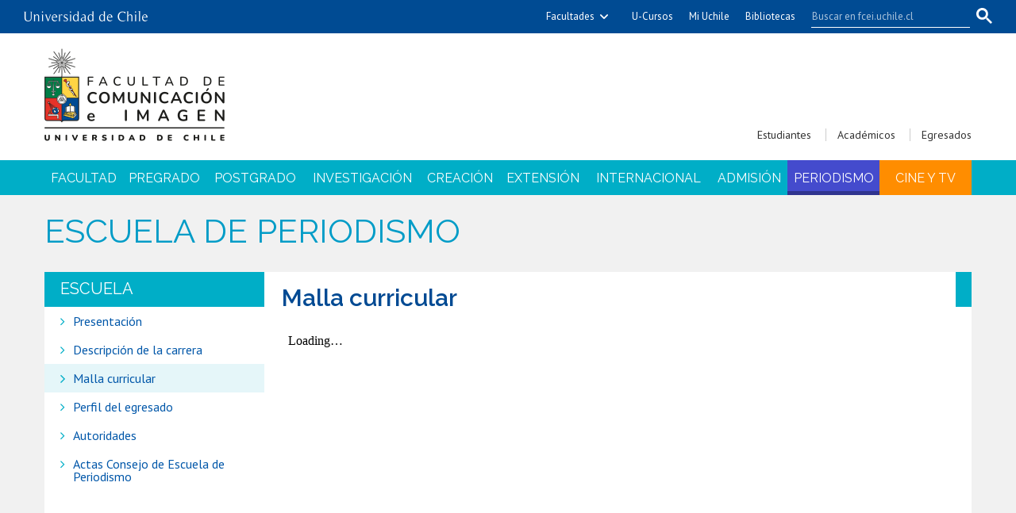

--- FILE ---
content_type: text/html; charset=utf-8
request_url: https://fcei.uchile.cl/periodismo/escuela/malla-curricular.html
body_size: 6240
content:
<!DOCTYPE html>
<html xml:lang="es" lang="es" class="no-js">
<!-- cms:page content="website:/ICEI/periodismo/escuela/malla-curricular" dialog="standard-templating-kit:contenidos/contenidosGenerales/contenidoGeneral" -->
<!-- /cms:page -->
<head>
    <meta charset="UTF-8">
      <meta name="twitter:url" content="https://fcei.uchile.cl/periodismo/escuela/22647/malla-curricular">

      <title>Malla curricular - Facultad de Comunicación e Imagen - Universidad de Chile</title>
      <meta name="twitter:title" content="Malla curricular - Facultad de Comunicación e Imagen - Universidad de Chile">


      <meta name="description" content="    
">
      <meta name="twitter:description" content="    
">


      <meta name="twitter:site" content="@FCEIUchile">
      <link rel="canonical" href="https://fcei.uchile.cl/periodismo/escuela/malla-curricular">
    <meta name="twitter:card" content="summary">


<!-- Google tag (gtag.js) -->
<script async src="https://www.googletagmanager.com/gtag/js?id=G-Z1Y2VCFDMS"></script>
<script>
  window.dataLayer = window.dataLayer || [];
  function gtag(){dataLayer.push(arguments);}
  gtag('js', new Date());

  gtag('config', 'G-Z1Y2VCFDMS');
</script>


<meta name="viewport" content="width=device-width, initial-scale=1"> 
<meta name="apple-mobile-web-app-title" content="Facultad de Comunicación e Imagen - Universidad de Chile">
<meta name="application-name" content="Facultad de Comunicación e Imagen - Universidad de Chile">
<meta name="msapplication-TileColor" content="#ffffff">
<meta name="msapplication-TileImage" content="/.resources/portal-uchile/mstile-150x150.png">
<meta name="theme-color" content="#004b93">

<link rel="icon" href="/.resources/portal-uchile/favicon.ico" sizes="32x32">
<link rel="icon" href="/.resources/portal-uchile/favicon.svg" type="image/svg+xml">
<link rel="apple-touch-icon" href="/.resources/portal-uchile/favicon/apple-touch-icon.png">

<link rel="preconnect" href="https://fonts.googleapis.com">
<link rel="preconnect" href="https://fonts.gstatic.com" crossorigin>
<link href="https://fonts.googleapis.com/css2?family=Libre+Baskerville:ital,wght@0,400;0,700;1,400&family=Open+Sans:ital,wght@0,300..800;1,300..800&display=swap" rel="stylesheet">

<link rel="stylesheet" href="/.resources/portal-icei/styles/main3.css">
<link rel="stylesheet" href="/.resources/portal-icei/styles/styles17.css">

    <link rel="stylesheet" type="text/css" href="/.resources/uchile-recursos/addthis.css" media="screen">
    <link rel="stylesheet" type="text/css" href="/.resources/uchile-recursos/no-editor.css" media="screen">
</head>
<body>
<header>
	<!-- Barra UCHILE -->
	<div class="uchile__header">
		<div class="uchile__container">
			<a href="#content" title="Saltar al contenido" style="display: none" accesskey="s">Ir al contenido</a>
			<div class="uchile__left">
				<a tabindex="1" title="Universidad de Chile" href="https://uchile.cl/" target="_blank"><img src="/.resources/logos/barra-uchile.png" alt="Universidad de Chile" style="width: 156px;"></a>
			</div>
			<a class="uchile__open-search" href="#;" title="Abrir buscador"><span class="ln-1"></span><span class="ln-2"></span><span class="ln-3"></span></a>
			<div class="uchile__search">
				<p>Buscador</p>
				<script>
					(function () {
						var cx = '015318462511296752778:sxa1jtsa_fc';
						var gcse = document.createElement('script');
						gcse.type = 'text/javascript';
						gcse.async = true;
						gcse.src = 'https://cse.google.com/cse.js?cx=' + cx;
						var s = document.getElementsByTagName('script')[0];
						s.parentNode.insertBefore(gcse, s);
					})();
				</script>
				<gcse:searchbox-only></gcse:searchbox-only>
			</div>
			<div class="uchile__right">
				<a tabindex="2" title="Otras facultades" href="javascript:void(0)" class="uchile__dropdown__btn">Facultades</a>
				<ul class="uchile__dropdown__links">
                	<li><a tabindex="-1" target="_blank" href="https://fau.uchile.cl" title="Facultad de Arquitectura y Urbanismo">Arquitectura y Urbanismo</a></li>
                	<li><a tabindex="-1" target="_blank" href="https://artes.uchile.cl" title="Facultad de Artes">Artes</a></li>
                	<li><a tabindex="-1" target="_blank" href="https://ciencias.uchile.cl" title="Facultad de Ciencias">Ciencias</a></li>
                	<li><a tabindex="-1" target="_blank" href="https://agronomia.uchile.cl" title="Facultad de Ciencias Agronómicas">Cs. Agronómicas</a></li>
                	<li><a tabindex="-1" target="_blank" href="https://ingenieria.uchile.cl" title="Facultad de Ciencias Físicas y Matemáticas">Cs. Físicas y Matemáticas</a></li>
                	<li><a tabindex="-1" target="_blank" href="https://forestal.uchile.cl" title="Facultad de Ciencias Forestales y de la Conservación de la Naturaleza">Cs. Forestales y Conservación</a></li>
                	<li><a tabindex="-1" target="_blank" href="https://quimica.uchile.cl" title="Facultad de Ciencias Químicas y Farmacéuticas">Cs. Químicas y Farmacéuticas</a></li>
                	<li><a tabindex="-1" target="_blank" href="https://facso.uchile.cl" title="Facultad de Ciencias Sociales">Cs. Sociales</a></li>
                	<li><a tabindex="-1" target="_blank" href="https://veterinaria.uchile.cl" title="Facultad de Ciencias Veterinarias y Pecuarias">Cs. Veterinarias y Pecuarias</a></li>
                	<li><a tabindex="-1" target="_blank" href="https://fcei.uchile.cl" title="Facultad de Comunicación e Imagen">Comunicación e Imagen</a></li>
                	<li><a tabindex="-1" target="_blank" href="https://derecho.uchile.cl" title="Facultad de Derecho">Derecho</a></li>
                	<li><a tabindex="-1" target="_blank" href="https://fen.uchile.cl" title="Facultad de Economía y Negocios">Economía y Negocios</a></li>
                	<li><a tabindex="-1" target="_blank" href="https://filosofia.uchile.cl" title="Facultad de Filosofía y Humanidades">Filosofía y Humanidades</a></li>
                	<li><a tabindex="-1" target="_blank" href="https://gobierno.uchile.cl" title="Facultad de Gobierno">Gobierno</a></li>
                	<li><a tabindex="-1" target="_blank" href="https://medicina.uchile.cl" title="Facultad de Medicina">Medicina</a></li>
                	<li><a tabindex="-1" target="_blank" href="https://odontologia.uchile.cl" title="Facultad de Odontología">Odontología</a></li>
                	<li><a tabindex="-1" target="_blank" href="https://ie.uchile.cl" title="Instituto de Estudios Avanzados en Educación">Estudios Avanzados en Educación</a></li>
                	<li><a tabindex="-1" target="_blank" href="https://iei.uchile.cl" title="Instituto de Estudios Internacionales">Estudios Internacionales</a></li>
                	<li><a tabindex="-1" target="_blank" href="https://inta.uchile.cl" title="Instituto de Nutrición y Tecnología de los Alimentos">Nutrición y Tecnología de Alimentos</a></li>
                	<li><a tabindex="-1" target="_blank" href="https://www.bachillerato.uchile.cl" title="Programa Académico de Bachillerato">Bachillerato</a></li>
                	<li><a tabindex="-1" target="_blank" href="https://www.redclinica.cl" title="Hospital Clínico Universidad de Chile">Hospital Clínico</a></li>
                </ul>
				<a tabindex="3" title="Plataforma de apoyo a la docencia" href="https://www.u-cursos.cl/" target="_blank">U-Cursos</a>
				<a tabindex="4" title="Intranet de servicios personalizados" href="https://mi.uchile.cl/" target="_blank">Mi Uchile</a>
				<a tabindex="5" title="Información y bibliotecas" href="https://uchile.cl/bibliotecas" target="_blank">Bibliotecas</a>
			</div>
		</div>
	</div>
	<div class="header__banner">
		<div class="container">
			<a class="header__open-nav" href="#;" title="Abrir navegador"><span class="ln-1"></span><span class="ln-2"></span><span class="ln-3"></span><span class="txt">MENÚ</span></a>
			<a class="header__logo" href="/" accesskey="1">
				<img class="header__logo-img" src="/.resources/portal-icei/images/FCEI.png" alt="Facultad de Comunicación e Imagen - Universidad de Chile">
				<img class="header__logo-img-mobile" src="/.resources/portal-icei/images/logo-icei-mobile.png" alt="Facultad de Comunicación e Imagen - Universidad de Chile">
			</a>
			<ul class="header__links">
				<li><a href="/estudiantes" title="Información para Estudiantes">Estudiantes</a></li>
				<li><a href="/academicos" title="Información para Académicos">Académicos</a></li>
				<li><a href="/egresados" title="Información para Egresados">Egresados</a></li>
			</ul>
		</div>
	</div>
	<nav class="header__nav">
		<div class="container">
			<ul>
				<!-- li class="header__nav-home"><a href="/" title="Inicio"><span class="icon-home"></span></a></li -->
				<li><a href="/facultad" title="Facultad">Facultad</a></li>
				<li><a href="/pregrado" title="Pregrado">Pregrado</a></li>
				<li><a href="/postgrado" title="Postgrado">Postgrado</a></li>
				<li><a href="/investigacion" title="Investigación">Investigación</a></li>
				<li><a href="/creacion" title="Creación">Creación</a></li>
				<li><a href="/extension" title="Extensión">Extensión</a></li>
				<li><a href="/internacional" title="Internacional">Internacional</a></li>
				<li><a href="/admision" title="Admisión">Admisión</a></li>
				<li class="header__nav-periodismo"><a href="/periodismo" title="Periodismo">Periodismo</a></li>
				<li class="header__nav-cine"><a href="/cine-tv" title="Cine y TV">Cine y TV</a></li>
			</ul>
			<ul class="mobile">
				<li><a href="/estudiantes" title="Información para Estudiantes">Estudiantes</a></li>
				<li><a href="/academicos" title="Información para Académicos">Académicos</a></li>
				<li><a href="/egresados" title="Información para Egresados">Egresados</a></li>
			</ul>
		</div>
	</nav>
</header>
<!--/ header -->

<section class="template general__contents" >
	<div class="container">
		<div class="template__header" itemprop="breadcrumb"><ul class="item_breadcrumb">
	<li class="bc_inicio">
        <a href="/"> Inicio</a>
        <span class="separador"> </span>
    </li>
    <li class="breadcrumb_item_final">
                        <a href="/periodismo">Escuela de Periodismo</a>
                        <span class="separador"> </span>
    </li>
</ul>
</div>
		<div class="template__content">
			<aside class="final__aside-nav">
<div class="mod mod_nav nav1">



        <a class="mod__title" href="/periodismo/escuela/presentacion">Escuela</a>


            <h3 class="mod__subtitle">Malla curricular</h3>


    <div class="mod__body">
      <ul class="mod__list">
                <li class="mod__item">
                  <a class="mod__link" href="/periodismo/escuela/presentacion">Presentación</a>
                </li>
                <li class="mod__item">
                  <a class="mod__link" href="/periodismo/escuela/descripcion-de-la-carrera">Descripción de la carrera</a>
                </li>
                <li class="mod__item mod__item_active">Malla curricular</li>
                <li class="mod__item">
                  <a class="mod__link" href="/periodismo/escuela/perfil-de-egreso">Perfil del egresado</a>
                </li>
                <li class="mod__item">
                  <a class="mod__link" href="/periodismo/escuela/autoridades">Autoridades</a>
                </li>
                <li class="mod__item">
                  <a class="mod__link" href="/periodismo/escuela/actas-de-escuela">Actas Consejo de Escuela de Periodismo</a>
                </li>
      </ul>
    </div>


</div>
<div class="mod mod_content esconder" id="">
    <div class="mod__titles">
        <h2 class="mod__title">Escuela</h2>
    </div>
    <div class="mod__aside mod__aside_header"><ul class="mod__list">
	<li class="mod__item"><a href="/periodismo/escuela/presentacion.html">Presentación</a></li>
	<li class="mod__item"><a href="/periodismo/escuela/descripcion-de-la-carrera.html">Descripción de la carrera</a></li>
	<li class="mod__item mod__item_active">Malla curricular</li>
	<li class="mod__item"><a href="/periodismo/escuela/perfil-de-egreso.html">Perfil de egreso</a></li>
	<li class="mod__item"><a href="/pregrado/carreras/periodismo">Plan de estudios</a></li>
	<li class="mod__item"><a href="/periodismo/escuela/academicos.html">Académicos</a></li>
	<li class="mod__item"><a href="/periodismo/escuela/autoridades.html">Autoridades</a></li>
</ul>
</div>
    <div class="mod__aside mod__aside_footer"><p><a href="/periodismo">Periodismo</a></p>
</div>
</div>
			</aside>
			<div class="final__content">
				<h1 itemprop="headline">Malla curricular</h1>
				<aside class="final__aside-related">
					<ul class="list__related">
					</ul>
					<ul class="mod__attachments">
					</ul>
				</aside>
				<div class="detalle" itemprop="description"><p><iframe allow="autoplay" height="593" src="https://drive.google.com/file/d/1L5xAnYVHIVfkr-5f71SOVxeKP5BT4RSz/preview" width="790"></iframe></p>
</div>
			</div>
		</div>
		<!-- Tools -->
<div id="herramientas">
    <div class="subir"><a href="#" title="Subir">Subir</a></div>
        <div id="herramientas-redes">
            <div class="herramientas-redes_compartir">
                <!--<link  href="/.resources/uchile-recursos/comun/herramientas.css" type="text/css" rel="stylesheet"></link>-->

<div class="compartir-texto">Compartir:</div>
<div class="url_corta" id="url_corta">https://uchile.cl/c22647</div>
<div class="texto_compartir" id="d_clip_container" style="position:relative;">
  <span id="d_clip_button" class="d_clip_button" data-clipboard-target="#url_corta" data-clipboard-text="https://uchile.cl/c22647">Copiar</span>
</div><!-- /.texto_compartir -->          </div>
          <div class="herramientas-redes_email">                 
          </div>
          <div class="herramientas-redes_addthis">

<script type="text/javascript">
    var addthis_config = addthis_config||{};
    addthis_config.data_track_clickback = false;
    var addthis_share = addthis_share || {}
    addthis_share = {
      url: "https://uchile.cl/c22647",
      passthrough : {
        twitter: {
          via: "FCEIUchile"      
        }
      }
    }
</script>

<ul class="compartir-contenidos dos">
    <li><a href="https://twitter.com/intent/tweet?text=&url=https://uchile.cl/c22647&via=uchile" target="_blank">
        <svg xmlns="http://www.w3.org/2000/svg" fill="white" style="width: 26px; height: 17px;" class="at-icon-twitter" viewBox="0 0 32 32">
            <title>Compartir vía X</title>
            <path xmlns="http://www.w3.org/2000/svg" d="M.08,0,13.21,17.55,0,31.82H3L14.54,19.33l9.34,12.49H34L20.13,13.28,32.43,0h-3L18.81,11.51,10.2,0ZM4.45,2.19H9.1L29.63,29.63H25Z"/>
        </svg>X</a>
    </li>
    
    <li><a href="https://web.facebook.com/sharer.php?s=100&p[title]=&p[summary]=&p[url]=https://uchile.cl/c22647&p[images][0]=&_rdc=1&_rdr" target="_blank">
        <svg xmlns="http://www.w3.org/2000/svg" fill="white" style="width: 26px; height: 26px;" class="at-icon-facebook" viewBox="0 0 32 32">
            <title>Compartir vía Facebook</title>
            <path d="M22 5.16c-.406-.054-1.806-.16-3.43-.16-3.4 0-5.733 1.825-5.733 5.17v2.882H9v3.913h3.837V27h4.604V16.965h3.823l.587-3.913h-4.41v-2.5c0-1.123.347-1.903 2.198-1.903H22V5.16z" fill-rule="evenodd"></path>
        </svg>Facebook</a>
    </li>
    
    <li><a href="https://www.linkedin.com/shareArticle?mini=true&amp;url=https://uchile.cl/c22647" target="_blank">
        <svg xmlns="http://www.w3.org/2000/svg" width="18" height="18" fill="white" class="bi bi-linkedin" viewBox="0 0 16 16">
            <title>Compartir por LinkedIn</title>
            <path d="M0 1.146C0 .513.526 0 1.175 0h13.65C15.474 0 16 .513 16 1.146v13.708c0 .633-.526 1.146-1.175 1.146H1.175C.526 16 0 15.487 0 14.854V1.146zm4.943 12.248V6.169H2.542v7.225h2.401zm-1.2-8.212c.837 0 1.358-.554 1.358-1.248-.015-.709-.52-1.248-1.342-1.248-.822 0-1.359.54-1.359 1.248 0 .694.521 1.248 1.327 1.248h.016zm4.908 8.212V9.359c0-.216.016-.432.08-.586.173-.431.568-.878 1.232-.878.869 0 1.216.662 1.216 1.634v3.865h2.401V9.25c0-2.22-1.184-3.252-2.764-3.252-1.274 0-1.845.7-2.165 1.193v.025h-.016a5.54 5.54 0 0 1 .016-.025V6.169h-2.4c.03.678 0 7.225 0 7.225h2.4z"></path>
        </svg>LinkedIn</a>
    </li>
    
    <li><a href="https://api.whatsapp.com/send?text= %20https://uchile.cl/c22647" target="_blank">
        <svg xmlns="http://www.w3.org/2000/svg" width="20" height="20" fill="white" class="bi bi-whatsapp" viewBox="0 0 16 16">
            <title>Compartir por WhatsApp</title>
            <path d="M13.601 2.326A7.854 7.854 0 0 0 7.994 0C3.627 0 .068 3.558.064 7.926c0 1.399.366 2.76 1.057 3.965L0 16l4.204-1.102a7.933 7.933 0 0 0 3.79.965h.004c4.368 0 7.926-3.558 7.93-7.93A7.898 7.898 0 0 0 13.6 2.326zM7.994 14.521a6.573 6.573 0 0 1-3.356-.92l-.24-.144-2.494.654.666-2.433-.156-.251a6.56 6.56 0 0 1-1.007-3.505c0-3.626 2.957-6.584 6.591-6.584a6.56 6.56 0 0 1 4.66 1.931 6.557 6.557 0 0 1 1.928 4.66c-.004 3.639-2.961 6.592-6.592 6.592zm3.615-4.934c-.197-.099-1.17-.578-1.353-.646-.182-.065-.315-.099-.445.099-.133.197-.513.646-.627.775-.114.133-.232.148-.43.05-.197-.1-.836-.308-1.592-.985-.59-.525-.985-1.175-1.103-1.372-.114-.198-.011-.304.088-.403.087-.088.197-.232.296-.346.1-.114.133-.198.198-.33.065-.134.034-.248-.015-.347-.05-.099-.445-1.076-.612-1.47-.16-.389-.323-.335-.445-.34-.114-.007-.247-.007-.38-.007a.729.729 0 0 0-.529.247c-.182.198-.691.677-.691 1.654 0 .977.71 1.916.81 2.049.098.133 1.394 2.132 3.383 2.992.47.205.84.326 1.129.418.475.152.904.129 1.246.08.38-.058 1.171-.48 1.338-.943.164-.464.164-.86.114-.943-.049-.084-.182-.133-.38-.232z"/>
        </svg>WhatsApp</a>
    </li>
</ul>
        </div>
    </div>
</div>	</div>
</section>
<footer class="footer">
  <div class="footer__top">
    <div class="container">
      <div class="footer__links">
        <a href="/noticias-icei" title="Noticias" accesskey="2"><span class="icon-footer-icon-news"></span> Noticias</a>
        <a href="/multimedia" title="Multimedia"><span class="icon-footer-icon-multimedia"></span> Multimedia</a>
        <a href="/publicaciones" title="Publicaciones"><span class="icon-footer-icon-publish"></span> Publicaciones</a>
        <a href="/biblioteca" title="Biblioteca"><span class="icon-footer-icon-library"></span> Biblioteca</a>
        <a href="/agenda" title="Agenda"><span class="icon-footer-icon-calendar"></span> Agenda</a>
        <a href="/cursos/curso" title="Cursos y talleres"><span class="icon-footer-icon-pencil"></span> Cursos y talleres</a>
      </div>
    </div>
  </div>
  <div class="footer_content-urls-nav">
    <div class="footer__content table__nav container">
      <div class="footer__address table__nav-cell">
        <h4 class="footer__address-name">Facultad de Comunicación e Imagen <span>Universidad de Chile</span></h4>
        <address class="footer__address-region">Av. Capitán Ignacio Carrera Pinto 1045, Ñuñoa, Santiago</address>
        <div class="footer__contact">
          <a href="tel:+56229787917">+56 2 2978 7917</a> | <a href="mailto:fcei@uchile.cl">fcei@uchile.cl</a>
        </div>
      </div>
      <div class="footer__related-links table__nav-cell">
        <ul class="footer__enlaces-internal table__nav-cell">
          <li><a href="/instituto/ubicacion-y-contacto/contacto" title="Contacto">Contacto</a></li>
          <li><a href="/instituto/ubicacion-y-contacto/telefonos" title="Teléfonos">Teléfonos</a></li>
          <li><a href="/instituto/ubicacion-y-contacto/ubicacion" title="Ubicación">Ubicación</a></li>
          <li><a href="/instituto/ubicacion-y-contacto/mapa-del-sitio" title="Mapa del sitio">Mapa del sitio</a></li>
          <li><a href="https://uchile.cl/c154390" title="Transparencia activa FCEI">FCEI transparente</a></li>
        </ul>
        <ul class="footer__enlaces-external table__nav-cell">
          <li><a href="https://uchile.cl/cineteca" title="Cineteca" target="_blank">Cineteca U. de Chile</a></li>
          <li><a href="https://comunicacionymedios.uchile.cl/" title="Revista Comunicación y Medios" target="_blank">Revista Comunicación y Medios</a></li>
          <li><a href="https://radiojgm.uchile.cl/" title="Radio JGM" target="_blank">Radio JGM</a></li>
        </ul>
      </div>
      <div class="footer__cna table__nav-cell">
        <h4 class="footer__cna-name">Acreditación</h4>
        <p class="footer__agency">Agencia: Qualitas</p>
        <img src="/.resources/portal-icei/images/acreditacion-icei.png" alt="Acreditación, 7 años Periodismo 2015 a 2022 y 5 años Cine y TV 2016 a 2021">
      </div>
    </div>
  </div>
  <div class="footer__rrss">
    <a href="https://www.facebook.com/FCEIUchile/" class="footer__facebook" target="_blank"><span class="icon-facebook"></span></a>
    <a href="https://twitter.com/FCEIUchile" class="footer__twitter" target="_blank"><span class="icon-twitter"></span></a>
    <a href="https://www.youtube.com/@fceiuchile" class="footer__youtube" target="_blank"><span class="icon-youtube"></span></a>
    <a href="https://www.instagram.com/fcei_uchile/" class="footer__instagram" target="_blank"><span class="icon-instagram"></span></a>
  </div>
  <div class="footer__creditos">
    <div class="container">
      <p>Desarrollado por 
          <a href="https://uchile.cl/sisib" target="_blank" title="Dirección de Servicios de Información y Bibliotecas - SISIB">SISIB</a> y 
          <a href="https://uchile.cl/vti" target="_blank" title="Vicerrectoría de Tecnologías de la Información - VTI">VTI</a>, 
          <a href="https://uchile.cl/" target="_blank" title="Universidad de Chile">U. de Chile</a> - 
          <a href="/instituto/ubicacion-y-contacto/politica-de-privacidad" title="Política de Privacidad de la Información y Datos Personales de la Universidad de Chile" accesskey="8">Política de privacidad</a>
      </p>
    </div>
  </div>
</footer>


<script src="/.resources/portal-icei/scripts/modernizr.js"></script>
<script src="/.resources/portal-icei/scripts/vendor.js"></script>
<script src="/.resources/portal-icei/scripts/masonry.pkgd.min.js"></script>
<script src="/.resources/portal-icei/scripts/main3.js"></script>




    <script src="/.resources/uchile-recursos/no-editor.js"></script>

</body>
</html>


--- FILE ---
content_type: text/css;charset=UTF-8
request_url: https://fcei.uchile.cl/.resources/portal-icei/styles/main3.css
body_size: 37383
content:
@charset "UTF-8"; /*! normalize.css v7.0.0 | MIT License | github.com/necolas/normalize.css */
@import url(https://fonts.googleapis.com/css?family=PT+Sans:400,700|Raleway:100,400,500,600);
button,
hr,
input {
  overflow: visible;
}
audio,
canvas,
progress,
video {
  display: inline-block;
}
.mod,
.play-shadow {
  -webkit-transition: all 0.15s ease-out;
  -o-transition: all 0.15s ease-out;
}
html {
  line-height: 1.15;
  -ms-text-size-adjust: 100%;
  -webkit-text-size-adjust: 100%;
}
body {
  margin: 0;
}
article,
aside,
details,
figcaption,
figure,
footer,
header,
main,
menu,
nav,
section {
  display: block;
}
h1 {
  font-size: 2em;
  margin: 0.67em 0;
}
figure {
  margin: 1em 40px;
}
hr {
  -webkit-box-sizing: content-box;
  box-sizing: content-box;
  height: 0;
}
code,
kbd,
pre,
samp {
  font-family: monospace, monospace;
  font-size: 1em;
}
a {
  background-color: transparent;
  -webkit-text-decoration-skip: objects;
}
abbr[title] {
  border-bottom: none;
  text-decoration: underline;
  text-decoration: underline dotted;
}
b,
strong {
  font-weight: bolder;
}
dfn {
  font-style: italic;
}
mark {
  background-color: #ff0;
  color: #000;
}
small {
  font-size: 80%;
}
sub,
sup {
  font-size: 75%;
  line-height: 0;
  position: relative;
  vertical-align: baseline;
}
sub {
  bottom: -0.25em;
}
sup {
  top: -0.5em;
}
audio:not([controls]) {
  display: none;
  height: 0;
}
img {
  border-style: none;
}
svg:not(:root) {
  overflow: hidden;
}
button,
input,
optgroup,
select,
textarea {
  font-family: sans-serif;
  font-size: 100%;
  line-height: 1.15;
  margin: 0;
}
button,
select {
  text-transform: none;
}
[type="reset"],
[type="submit"],
button,
html [type="button"] {
  -webkit-appearance: button;
}
[type="button"]::-moz-focus-inner,
[type="reset"]::-moz-focus-inner,
[type="submit"]::-moz-focus-inner,
button::-moz-focus-inner {
  border-style: none;
  padding: 0;
}
[type="button"]:-moz-focusring,
[type="reset"]:-moz-focusring,
[type="submit"]:-moz-focusring,
button:-moz-focusring {
  outline: ButtonText dotted 1px;
}
fieldset {
  padding: 0.35em 0.75em 0.625em;
}
legend {
  -webkit-box-sizing: border-box;
  box-sizing: border-box;
  color: inherit;
  display: table;
  max-width: 100%;
  padding: 0;
  white-space: normal;
}
progress {
  vertical-align: baseline;
}
textarea {
  overflow: auto;
}
[type="checkbox"],
[type="radio"] {
  -webkit-box-sizing: border-box;
  box-sizing: border-box;
  padding: 0;
}
[type="number"]::-webkit-inner-spin-button,
[type="number"]::-webkit-outer-spin-button {
  height: auto;
}
[type="search"] {
  -webkit-appearance: textfield;
  outline-offset: -2px;
}
[type="search"]::-webkit-search-cancel-button,
[type="search"]::-webkit-search-decoration {
  -webkit-appearance: none;
}
::-webkit-file-upload-button {
  -webkit-appearance: button;
  font: inherit;
}
body,
section a[target="_blank"]:after {
  -webkit-font-smoothing: antialiased;
  -moz-osx-font-smoothing: grayscale;
}
summary {
  display: list-item;
}
[hidden],
template {
  display: none;
}
:focus {
  outline: 0;
}
::-moz-focus-inner {
  border: 0;
}
@font-face {
  font-family: icomoon;
  src: url(../fonts/icomoon.eot?jj984i);
  src: url(../fonts/icomoon.eot?jj984i#iefix) format("embedded-opentype"),
    url(../fonts/icomoon.ttf?jj984i) format("truetype"),
    url(../fonts/icomoon.woff?jj984i) format("woff"),
    url(../fonts/icomoon.svg?jj984i#icomoon) format("svg");
  font-weight: 400;
  font-style: normal;
}
[class*=" icon-"],
[class^="icon-"] {
  font-family: icomoon !important;
  speak: none;
  font-style: normal;
  font-weight: 400;
  font-variant: normal;
  text-transform: none;
  line-height: 1;
  -webkit-font-smoothing: antialiased;
  -moz-osx-font-smoothing: grayscale;
}
.icon-ico-usera:before {
  content: "";
}
.icon-ico-biblioteca2:before {
  content: "";
}
.icon-location:before {
  content: "";
}
.icon-phone:before {
  content: "";
}
.icon-user:before {
  content: "";
}
.icon-quotes-right:before {
  content: "";
}
.icon-link:before {
  content: "";
}
.icon-attachment:before {
  content: "";
}
.icon-mail3:before {
  content: "";
}
.icon-angle-left:before {
  content: "";
}
.icon-angle-right:before {
  content: "";
}
.icon-footer-icon-calendar:before {
  content: "";
}
.icon-footer-icon-library:before {
  content: "";
}
.icon-footer-icon-multimedia:before {
  content: "";
}
.icon-footer-icon-news:before {
  content: "";
}
.icon-footer-icon-pencil:before {
  content: "";
}
.icon-footer-icon-publish:before {
  content: "";
}
.icon-header-arrow-down-top:before {
  content: "";
}
.icon-icon-camera:before {
  content: "";
}
.icon-icon-external-link:before {
  content: "";
}
.icon-icon-more:before {
  content: "";
}
.icon-icon-video:before {
  content: "";
}
.icon-home:before {
  content: "";
}
.icon-google-plus:before {
  content: "";
}
.icon-facebook:before {
  content: "";
}
.icon-instagram:before {
  content: "";
}
.icon-whatsapp:before {
  content: "";
}
.icon-twitter:before {
  content: "";
}
.icon-youtube:before {
  content: "";
}
.icon-zoom-in:before {
  content: "";
}
.icon-cancel-circle:before {
  content: "";
}
.icon-office:before {
  content: "";
}
.icon-video-camera:before {
  content: "";
}
.icon-volume-medium:before {
  content: "";
}
.icon-volume-mute2:before {
  content: "";
}
.icon-search:before {
  content: "";
}
.icon-printer:before {
  content: "";
}
.icon-spinner:before {
  content: "\e97a";
}
.icon-loop2:before {
  content: "\ea2e";
}
.icon-ico-eq-genero:before {
  content: "";
}
.icon-accessibility:before {
  content: "";
}
.icon-icon-academicos:before {
  content: "";
}
.icon-cloud-download:before {
  content: "";
}
.icon-download2:before {
  content: "";
}
.icon-download3:before {
  content: "";
}
.icon-upload3:before {
  content: "";
}
.bx-wrapper {
  position: relative;
  padding: 0;
  -ms-touch-action: pan-y;
  touch-action: pan-y;
  background: #fff;
}
.bx-wrapper img {
  max-width: 100%;
  display: block;
}
.bxslider {
  margin: 0;
  padding: 0;
}
ul.bxslider {
  list-style: none;
}
.bx-viewport {
  -webkit-transform: translatez(0);
}
.bx-wrapper .bx-controls-auto,
.bx-wrapper .bx-pager {
  position: absolute;
  bottom: -30px;
  width: 100%;
}
.bx-wrapper .bx-loading {
  min-height: 50px;
  height: 100%;
  width: 100%;
  position: absolute;
  top: 0;
  left: 0;
  z-index: 2000;
}
.bx-wrapper .bx-loading:before {
  @includes font-icons();
  content: "";
  color: #000;
}
.bx-wrapper .bx-pager {
  text-align: center;
  font-size: 0.85em;
  font-family: Arial;
  font-weight: 700;
  color: #666;
  padding-top: 20px;
}
.bx-wrapper .bx-pager.bx-default-pager a {
  background: #fff;
  text-indent: -9999px;
  display: block;
  width: 12px;
  height: 12px;
  margin: 0 5px;
  outline: 0;
  border-radius: 7px;
  border: 1px solid #999;
}
.bx-wrapper .bx-controls-auto .bx-controls-auto-item,
.bx-wrapper .bx-pager-item {
  display: inline-block;
  vertical-align: bottom;
}
.bx-wrapper .bx-pager-item {
  font-size: 0;
  line-height: 0;
}
.bx-wrapper .bx-prev {
  left: 10px;
}
.bx-wrapper .bx-prev:focus,
.bx-wrapper .bx-prev:hover {
  background-position: 0 0;
}
.bx-wrapper .bx-next {
  right: 10px;
}
.bx-wrapper .bx-next:focus,
.bx-wrapper .bx-next:hover {
  background-position: -43px 0;
}
.bx-wrapper .bx-controls-direction a {
  position: absolute;
  top: 50%;
  margin-top: -16px;
  outline: 0;
  width: 32px;
  height: 32px;
  text-indent: -9999px;
  z-index: 9999;
}
.bx-wrapper .bx-controls-direction a.disabled {
  display: none;
}
.bx-wrapper .bx-controls-auto {
  text-align: center;
}
.bx-wrapper .bx-controls-auto .bx-start {
  display: block;
  text-indent: -9999px;
  width: 10px;
  height: 11px;
  outline: 0;
  margin: 0 3px;
}
.bx-wrapper .bx-controls-auto .bx-start.active,
.bx-wrapper .bx-controls-auto .bx-start:focus,
.bx-wrapper .bx-controls-auto .bx-start:hover {
  background-position: -86px 0;
}
.bx-wrapper .bx-controls-auto .bx-stop {
  display: block;
  text-indent: -9999px;
  width: 9px;
  height: 11px;
  outline: 0;
  background: url(images/controls.png) -86px -44px no-repeat;
  margin: 0 3px;
}
.bx-wrapper .bx-controls-auto .bx-stop.active,
.bx-wrapper .bx-controls-auto .bx-stop:focus,
.bx-wrapper .bx-controls-auto .bx-stop:hover {
  background-position: -86px -33px;
}
.bx-wrapper .bx-controls.bx-has-controls-auto.bx-has-pager .bx-pager {
  text-align: left;
  width: 80%;
}
.bx-wrapper .bx-controls.bx-has-controls-auto.bx-has-pager .bx-controls-auto {
  right: 0;
  width: 35px;
}
.bx-wrapper .bx-caption {
  position: absolute;
  bottom: 0;
  left: 0;
  background: #666;
  background: rgba(80, 80, 80, 0.75);
  width: 100%;
}
.bx-wrapper .bx-caption span {
  color: #fff;
  font-family: Arial;
  display: block;
  font-size: 0.85em;
  padding: 10px;
}
html {
  min-height: 100%;
  position: relative;
}
body {
  font-family: "PT Sans", sans-serif;
  background: 0 0;
}
body a {
  -webkit-tap-highlight-color: transparent;
}
::-moz-selection {
  background: rgba(0, 173, 199, 0.5);
}
::selection {
  background: rgba(0, 173, 199, 0.5);
}
h1,
h2,
h3,
h4,
h5,
h6 {
  font-family: Raleway, sans-serif;
  font-weight: 400;
}
p,
p strong a,
th {
  font-family: "PT Sans", sans-serif;
}
select {
  border-radius: 0;
}
p strong a,
th {
  font-weight: 400;
}
strong {
  font-weight: 700;
}
.no-border {
  border: 0;
}
.top-border {
  border-top: 1px solid #00aec7;
}
.tabla-sabias {
  border: 0;
  border-top: 1px solid #00aec7;
  margin-bottom: 34px;
}
.tabla-sabias h2 {
  padding: 14px 0 0;
}
@media only screen and (min-width: 0px) and (max-width: 959px) {
  .tabla-sabias {
    display: table;
  }
}
.tabla-dividida {
  width: 100%;
}
.tabla-dividida tr:nth-child(2) td {
  width: 50%;
}
.tabla-dividida tr:nth-child(2) td img {
  -o-object-fit: cover;
  object-fit: cover;
}
@media only screen and (min-width: 0px) and (max-width: 668px) {
  .tabla-dividida tr:nth-child(2) td {
    display: block;
    width: auto;
    text-align: center;
  }
  .tabla-dividida tr:nth-child(2) td ul li {
    text-align: left;
  }
}
.tabla-columna-foto {
  width: 100%;
}
.tabla-columna-foto tr:nth-child(2) td:nth-child(1) {
  width: 30%;
}
.tabla-columna-foto tr:nth-child(2) td:nth-child(1) img {
  -o-object-fit: cover;
  object-fit: cover;
}
@media only screen and (min-width: 0px) and (max-width: 668px) {
  .tabla-columna-foto tr:nth-child(2) td:nth-child(1) {
    display: block;
    width: auto;
    text-align: center;
  }
  .tabla-columna-foto tr:nth-child(2) td:nth-child(1) ul li {
    text-align: left;
  }
}
.tabla-columna-foto tr:nth-child(2) td:nth-child(2) {
  width: 70%;
}
.tabla-imagen-alineada-der tr td img {
  float: right;
  padding-left: 14px;
  padding-bottom: 14px;
  padding-top: 14px;
}
@media only screen and (min-width: 960px) and (max-width: 1198px) {
  .tabla-imagen-alineada-der tr td img {
    max-width: 50%;
  }
}
@media only screen and (min-width: 669px) and (max-width: 959px) {
  .tabla-imagen-alineada-der tr td img {
    max-width: 50%;
  }
}
@media only screen and (min-width: 0px) and (max-width: 668px) {
  .tabla-columna-foto tr:nth-child(2) td:nth-child(2) {
    display: block;
    width: auto;
  }
  .tabla-imagen-alineada-der tr td img {
    float: none;
    padding-left: 0;
  }
}
iframe {
  border: 0;
}
img {
  vertical-align: middle;
}
.container {
  max-width: 1168px;
  padding: 0 16px;
  margin: 0 auto;
}
@media only screen and (min-width: 960px) and (max-width: 1198px) {
  .container {
    max-width: 960px;
  }
}
@media only screen and (min-width: 0px) and (max-width: 959px) {
  .container {
    width: auto;
    padding: 0 16px;
    margin: 0 auto;
    display: -webkit-box;
    display: box;
    -webkit-box-orient: vertical;
    box-orient: vertical;
    max-width: 728px;
  }
}
@media only screen and (min-width: 0px) and (max-width: 668px) {
  .container {
    margin: 14px 0 0;
    padding: 0;
  }
}
@media print {
  .container {
    max-width: 780px;
    margin: 0 auto;
  }
}
section {
  background: #f1f1f1;
  margin-bottom: 394px;
}
section a[target="_blank"]:after {
  font-family: icomoon !important;
  speak: none;
  font-style: normal;
  font-weight: 400;
  font-variant: normal;
  text-transform: none;
  line-height: 1;
  content: "";
  font-size: 0.6875rem;
  margin-left: 4px;
  margin-right: 6px;
}
.big-button,
.news__more a {
  color: #fff;
  text-transform: uppercase;
  font-family: Raleway, sans-serif;
  text-decoration: none;
}
.clear:after,
.header__short-link-canales:after,
.tables__nav:after {
  content: "";
}
@media print {
  section {
    padding-top: 14px;
    margin-bottom: 0;
  }
}
.tables__nav {
  display: table;
}
.tables__nav:after {
  clear: both;
}
.table__nav-cell {
  display: table-cell;
  vertical-align: top;
}
@media only screen and (min-width: 0px) and (max-width: 959px) {
  section {
    margin-bottom: 0;
  }
  .table__nav-cell {
    display: block;
  }
}
.bg-violet {
  background: #444bcd;
}
.bg-orange {
  background: #ff8d00;
}
.bg-blue {
  background: #004a93;
}
.bg-blue-dark {
  background: #253e65;
}
.bg-gray-dark {
  background: #364152;
}
.bg-gray-call {
  background: #666;
}
.bg-calipso {
  background: #00aec7;
}
.bg-calipso-light {
  background: #5abeb7;
}
.bg-mod-av {
  background: #5aafbe;
}
.bg-mod-camera {
  background: #5aa0be;
}
.bg-black {
  background: #000;
}
.l16 {
  font-size: 1rem;
}
.title-l18 .mod__title {
  font-size: 1.125rem;
}
.clear:after {
  clear: both;
  display: block;
}
.stop-shadow,
.stop-shadow:hover {
  -webkit-box-shadow: none !important;
  box-shadow: none !important;
}
.play-shadow,
.template.published .template__main-img img {
  -webkit-box-shadow: 0 1px 3px rgba(0, 0, 0, 0.12),
    0 1px 2px rgba(0, 0, 0, 0.24);
}
.play-shadow {
  box-shadow: 0 1px 3px rgba(0, 0, 0, 0.12), 0 1px 2px rgba(0, 0, 0, 0.24);
  transition: all 0.15s ease-out;
}
.play-shadow:hover {
  -webkit-box-shadow: 0 14px 28px rgba(0, 0, 0, 0.25),
    0 10px 10px rgba(0, 0, 0, 0.22);
  box-shadow: 0 14px 28px rgba(0, 0, 0, 0.25), 0 10px 10px rgba(0, 0, 0, 0.22);
}
.paddingless {
  padding: 0;
}
.flex__cont {
  display: -ms-flexbox;
  display: -webkit-box;
  display: -webkit-flex;
  display: flex;
  -ms-flex-wrap: wrap;
  -webkit-flex-wrap: wrap;
  flex-wrap: wrap;
}
.col-67 {
  width: 66.1%;
}
@media only screen and (min-width: 0px) and (max-width: 959px) {
  .col-67 {
    width: auto;
  }
}
.col-33 {
  width: 32.2%;
}
@media only screen and (min-width: 0px) and (max-width: 959px) {
  .col-33 {
    width: auto;
  }
}
.col-36 {
  width: 36.3%;
}
@media only screen and (min-width: 0px) and (max-width: 668px) {
  .col-36 {
    width: auto;
  }
}
.col-62 {
  width: 62%;
}
@media only screen and (min-width: 0px) and (max-width: 668px) {
  .col-62 {
    width: auto;
  }
}
.col4 {
  width: 25%;
}
@media only screen and (min-width: 0px) and (max-width: 668px) {
  .col4 {
    width: auto;
  }
}
.col3 .col3-item {
  width: 31.6%;
  float: left;
  display: block;
}
.col3 .col3-item:nth-child(3n + 2) {
  margin-left: 2.6%;
  margin-right: 2.6%;
}
.col3 .col3-item:nth-child(3n + 4) {
  clear: left;
}
.two-col {
  width: 49%;
}
.float-right {
  float: right;
}
@media only screen and (min-width: 0px) and (max-width: 959px) {
  .two-col {
    width: auto;
  }
  .float-right {
    float: none;
  }
}
.float-left {
  float: left;
}
.big-button {
  display: block;
  text-align: center;
  font-size: 1.467rem;
  padding: 44px 0;
  margin-bottom: 10px;
}
.big-button:last-child {
  margin-bottom: 0;
}
@media only screen and (min-width: 0px) and (max-width: 668px) {
  .big-button {
    font-size: 1rem;
    padding: 34px 0;
  }
}
.news__more {
  text-align: center;
}
.news__more a {
  display: inline-block;
  background: #bec9d9;
  padding: 6px 8px;
  font-size: 0.875rem;
  -webkit-transition: all 0.3s ease-out;
  -o-transition: all 0.3s ease-out;
  transition: all 0.3s ease-out;
}
.box__opacity-white,
.box__signs {
  bottom: 14px;
  color: #004a93;
  font-size: 0.8824rem;
}
.news__more a:hover {
  background: #00aec7;
}
.no-visible {
  visibility: hidden;
}
.box__opacity-white {
  position: absolute;
  left: 14px;
  background: rgba(255, 255, 255, 0.8);
  padding: 12px 14px;
}
.box__opacity-white strong {
  display: block;
}
@media only screen and (min-width: 0px) and (max-width: 668px) {
  .box__opacity-white {
    position: relative;
    left: 0;
    padding-top: 0;
    margin-top: 26px !important;
  }
}
.box__signs {
  position: absolute;
  right: 14px;
  font-weight: 600;
}
.header,
.header__top .container {
  position: relative;
}
.box__signs img {
  margin-left: 8px;
}
.mostrar-titulo-movil {
  margin-top: 0 !important;
}
@media only screen and (min-width: 0px) and (max-width: 959px) {
  .float-left {
    float: none;
  }
  .mostrar-titulo-movil {
    display: block !important;
  }
}
.mostrar-movil {
  display: none;
}
@media only screen and (min-width: 0px) and (max-width: 668px) {
  .box__signs {
    color: #333;
    position: relative;
    right: 0;
    padding-left: 14px;
  }
  .mostrar-movil {
    display: block;
  }
  .enlace-interior-padre {
    margin-bottom: 10px;
  }
}
.mostrar-todomovil {
  display: none;
}
@media only screen and (min-width: 0px) and (max-width: 959px) {
  .mostrar-todomovil {
    display: block;
  }
}
.no-mostrar-contenido {
  display: none;
}
.enlace-interior-hijo,
.enlace-interior-padre {
  padding: 10px 18px;
  display: inline-block;
  font-family: Raleway, sans-serif;
  font-size: 1.75rem;
  text-transform: uppercase;
}
.enlace-interior-hijo {
  background: #00aec7;
  text-decoration: none;
}
.enlace-interior-hijo em {
  color: #fff;
  font-size: 1.75rem;
  font-style: normal;
  line-height: 100%;
}
.enlace-interior-hijo:hover em {
  text-decoration: underline;
}
.enlace-interior-padre {
  background: #929db2;
  margin-right: 10px;
  text-decoration: none;
}
.enlace-interior-padre em {
  color: #fff;
  font-size: 1.75rem;
  font-style: normal;
  line-height: 100%;
}
.enlace-interior-padre:hover em {
  text-decoration: underline;
}
.header__short-link,
.header__short-link-canales:hover {
  text-decoration: none;
}
.descripcion-imagen-contenido {
  font-size: 0.8125rem;
  color: #738097;
}
.header {
  color: #fff;
  background: #fff;
  -webkit-transition: background-color 0.5s ease;
  -o-transition: background-color 0.5s ease;
  transition: background-color 0.5s ease;
  z-index: 8;
}
.header__top {
  background: #004a93;
}
@media print {
  .header__top {
    display: none;
  }
}
.header__short-list {
  margin: 0;
  padding: 0;
  list-style-type: none;
  display: -webkit-box;
  display: -webkit-flex;
  display: -ms-flexbox;
  display: flex;
}
@media only screen and (min-width: 0px) and (max-width: 668px) {
  .header {
    -webkit-box-shadow: 0 2px 2px 0 rgba(0, 0, 0, 0.2);
    box-shadow: 0 2px 2px 0 rgba(0, 0, 0, 0.2);
  }
  .header__top .container {
    margin-top: 0;
  }
  .header__short-list {
    display: none;
  }
}
.header__short-item {
  padding: 8px 0 9px;
  display: table-cell\9;
}
.header__short-item:last-child a {
  border-right: 0;
}
.header__short-item:first-child a {
  padding-left: 0;
}
.header__short-link {
  color: #cce6ff;
  font-size: 0.8125rem;
  padding: 0 16px;
  border-right: 1px solid #cce6ff;
  display: block;
  line-height: 100%;
}
.header__short-link:hover {
  color: #fff;
}
@media only screen and (min-width: 669px) and (max-width: 959px) {
  .header__short-link {
    padding: 0 8px;
  }
}
.header__short-list-canales {
  margin: 0;
  padding: 0;
  list-style-type: none;
  display: -webkit-box;
  display: -webkit-flex;
  display: -ms-flexbox;
  display: flex;
}
.header__short-list-canales li {
  display: table-cell;
}
.header__short-list-canales li:last-child a {
  border-right: 0;
  padding-right: 0;
}
.header__short-list-canales li:last-child a:after {
  left: 10%;
}
.header__short-list-canales li:last-child a:hover:after {
  width: 100%;
}
.header__short-list-canales li.active a:after {
  width: 88%;
}
.header__short-list-canales li.active:last-child a:after {
  width: 100%;
  left: 10%;
}
@media print {
  .header__short-list-canales {
    display: none;
  }
}
.header__short-link-canales {
  color: #333;
  line-height: 100%;
  font-size: 0.8824rem;
  padding: 0 16px;
  text-decoration: none;
  position: relative;
  border-right: 1px solid #ccc;
}
.header__short-link-canales:after {
  height: 4px;
  position: absolute;
  left: 6%;
  background: #333;
  bottom: -6px;
  width: 0%;
  -webkit-transition: all 0.2s ease-out;
  -o-transition: all 0.2s ease-out;
  transition: all 0.2s ease-out;
}
.header__short-link-canales:hover:after {
  width: 88%;
}
.header__short-sub-list {
  width: 500px;
  position: absolute;
  background: #00aec7;
  z-index: -10;
  margin: 0;
  padding: 0;
  list-style-type: none;
  top: 30px;
  border-left: 1px solid #007c9f;
  visibility: hidden;
  opacity: 0;
  filter: alpha(opacity=0);
  -webkit-transition: 150ms ease-out;
  -o-transition: 150ms ease-out;
  transition: 150ms ease-out;
}
.header__brand,
.otras-facultades {
  position: relative;
}
.header__short-sub-list a,
a.open-menu-mobile span {
  -webkit-transition: all 0.2s ease-out;
  -o-transition: all 0.2s ease-out;
}
.header__short-sub-list a {
  text-transform: uppercase;
  color: #fff;
  font-size: 0.8125rem;
  padding: 9px 4px 6px;
  border-right: 1px solid #007c9f;
  transition: all 0.2s ease-out;
}
.header__short-sub-list a span {
  margin-left: 8px;
  vertical-align: middle;
}
.header__short-sub-list a:hover {
  background: #007c9f;
}
.header__short-sub-list li {
  width: 50%;
  display: block;
  float: left;
  text-align: center;
  border-bottom: 1px solid #007c9f;
}
.otras-facultades .icon-header-arrow-down-top {
  font-size: 0.375rem;
  padding-left: 2px;
  vertical-align: middle;
}
.otras-facultades:hover ul {
  visibility: visible;
  opacity: 1;
  filter: alpha(opacity=100);
  z-index: 10;
}
.header__brand {
  margin-top: 11px;
  margin-bottom: 10px;
}
@media only screen and (min-width: 0px) and (max-width: 959px) {
  .header__brand {
    z-index: 2;
    background: #fff;
  }
}
@media only screen and (min-width: 0px) and (max-width: 668px) {
  .header__brand {
    padding: 8px 2%;
    margin: 0;
  }
}
.header__search-google {
  position: absolute;
  top: 0;
  right: 16px;
  width: 200px;
  -webkit-transition: all 0.3s ease-out;
  -o-transition: all 0.3s ease-out;
  transition: all 0.3s ease-out;
}
.header__search-google .gsc-input {
  padding: 1px 6px !important;
  background: #0064b2 !important;
  text-indent: 0 !important;
  font-size: 0.8125rem !important;
  font-family: "PT Sans", sans-serif !important;
  color: #fff !important;
}
.footer__links a,
.nav__menu-item-principal a {
  font-family: Raleway, sans-serif;
  text-transform: uppercase;
  text-decoration: none;
}
.header__search-google .gsc-input::-webkit-input-placeholder {
  color: #fff !important;
  opacity: 0;
  font-style: italic;
  -webkit-transition: all 0.3s ease-out;
  -o-transition: all 0.3s ease-out;
  transition: all 0.3s ease-out;
}
.header__search-google .gsc-input::-moz-placeholder {
  color: #fff !important;
  opacity: 0;
  font-style: italic;
  -webkit-transition: all 0.3s ease-out;
  -o-transition: all 0.3s ease-out;
  transition: all 0.3s ease-out;
}
.header__search-google .gsc-input:-ms-input-placeholder {
  color: #fff !important;
  opacity: 0;
  font-style: italic;
  -webkit-transition: all 0.3s ease-out;
  -o-transition: all 0.3s ease-out;
  transition: all 0.3s ease-out;
}
.header__search-google .gsc-input:-moz-placeholder {
  color: #fff !important;
  opacity: 0;
  font-style: italic;
  -webkit-transition: all 0.3s ease-out;
  -o-transition: all 0.3s ease-out;
  transition: all 0.3s ease-out;
}
.header__search-google .mostrar-placeholder::-webkit-input-placeholder {
  opacity: 0.8 !important;
}
.header__search-google .mostrar-placeholder::-moz-placeholder {
  opacity: 0.8 !important;
}
.header__search-google .mostrar-placeholder:-ms-input-placeholder {
  opacity: 0.8 !important;
}
.header__search-google .mostrar-placeholder:-moz-placeholder {
  opacity: 0.8 !important;
}
.header__search-google .gsib_a {
  padding: 0 !important;
}
@media only screen and (min-width: 0px) and (max-width: 959px) {
  .header__search-google .gsc-input {
    padding: 0 !important;
    background: #009cc7 !important;
    height: 46px !important;
    line-height: 100%;
  }
  .header__search-google .gsc-input::-webkit-input-placeholder {
    text-indent: 8px;
  }
  .header__search-google .gsc-input::-moz-placeholder {
    text-indent: 8px;
  }
  .header__search-google .gsc-input:-ms-input-placeholder {
    text-indent: 8px;
  }
  .header__search-google .gsc-input:-moz-placeholder {
    text-indent: 8px;
  }
  .header__search-google .gsib_a {
    padding: 8px !important;
    background: #00aec7;
    line-height: 100%;
    width: 94%;
  }
}
.header__search-google .gsst_a {
  display: none;
}
.header__search-google .gsc-input-box {
  background: #0064b2 !important;
  border: 0;
  border-radius: 0;
  -webkit-box-shadow: none;
  box-shadow: none;
}
.header__search-google table.gsc-search-box,
.mod {
  -webkit-box-shadow: 0 1px 3px rgba(0, 0, 0, 0.08),
    0 1px 2px rgba(0, 0, 0, 0.12);
}
.header__search-google table.gsc-search-box {
  margin: 0 !important;
  box-shadow: 0 1px 3px rgba(0, 0, 0, 0.08), 0 1px 2px rgba(0, 0, 0, 0.12);
}
.header__search-google table.gstl_50 {
  margin: 4px 0 !important;
}
@media only screen and (min-width: 0px) and (max-width: 959px) {
  .header__search-google .gsc-input-box {
    background: #009cc7 !important;
  }
  .header__search-google table {
    display: table;
  }
  .header__search-google table.gstl_50 {
    margin: 0 !important;
  }
}
.header__search-google table,
.header__search-google td,
.header__search-google tr {
  border: 0 !important;
}
.header__search-google .gsc-search-button {
  padding: 0 !important;
  background: 0 0 !important;
  border: 0 !important;
  position: absolute !important;
  margin: 0 !important;
  top: 3px !important;
  right: 4px;
  opacity: 0.8;
}
.header__search-google .gsc-search-button svg {
  width: 20px !important;
  height: 20px !important;
}
.header__search-google .gsc-search-button path {
  -ms-transform: translate(2px, 2px) scale(0.7, 0.7);
  -webkit-transform: translate(2px, 2px) scale(0.7, 0.7);
  -o-transform: translate(2px, 2px) scale(0.7, 0.7);
  transform: translate(2px, 2px) scale(0.7, 0.7);
}
.header__search-google .gsc-search-button:hover {
  cursor: pointer;
  opacity: 1;
}
.header__search-google .gsib_b {
  visibility: hidden;
}
@media only screen and (min-width: 0px) and (max-width: 959px) {
  .header__search-google .gsc-search-button svg {
    width: 22px !important;
    height: 22px !important;
    background: #005f86;
    padding: 12px;
  }
  .header__search-google .gsc-search-button {
    top: 0 !important;
    right: 0;
    opacity: 1;
  }
  .header__search-google .gsib_b {
    display: none;
  }
  .header__search-google button.gsc-search-button {
    -ms-transform: translate(-8px, 8px) scale(1, 1);
    -webkit-transform: translate(-8px, 8px) scale(1, 1);
    -o-transform: translate(-8px, 8px) scale(1, 1);
    transform: translate(-8px, 8px) scale(1, 1);
  }
}
@media only screen and (min-width: 669px) and (max-width: 959px) {
  .header__search-google {
    width: 96%;
    top: 70px;
    right: 0;
    left: 0;
    margin: auto;
  }
}
@media only screen and (min-width: 0px) and (max-width: 668px) {
  .header__search-google {
    top: 0;
    right: 0;
    width: 100%;
  }
}
@media only screen and (min-width: 669px) and (max-width: 959px) {
  .activar-input-general {
    width: 96%;
    top: 163px;
    right: 0;
    left: 0;
    margin: auto;
  }
}
.header__logo {
  min-height: 112px;
}
.header__logo img {
  vertical-align: middle;
}
@media only screen and (min-width: 960px) and (max-width: 1198px) {
  .header__logo img {
    max-width: 450px;
  }
  .header__logo {
    min-height: inherit;
  }
}
@media only screen and (min-width: 0px) and (max-width: 668px) {
  .activar-input-general {
    top: 66px;
    right: 0;
    width: 100%;
  }
  .header__logo img {
    visibility: hidden;
    max-width: 100%;
  }
  .header__logo a {
    display: block;
  }
}
@media print {
  .header__logo img {
    max-width: 400px;
  }
  .header__logo {
    min-height: inherit;
  }
}
@media only screen and (min-width: 0px) and (max-width: 959px) {
  .header__logo {
    min-height: inherit;
  }
  .nav__menu-item {
    display: none;
  }
}
@media only screen and (min-width: 0px) and (max-width: 668px) {
  .header__logo {
    background: url(/.resources/portal-icei/images/logo-icei-mobile.svg)
      no-repeat;
    -webkit-background-size: contain;
    background-size: contain;
    max-width: 240px;
  }
}
.mod_content .mod__more,
.mod_last-publications .mod__more {
  min-height: 25px;
}
.nav__menu-item {
  background: #00aec7;
}
.nav__menu-canales {
  position: absolute;
  right: 16px;
  bottom: 4px;
}
@media only screen and (min-width: 0px) and (max-width: 959px) {
  .nav__menu-canales {
    display: none;
  }
}
.nav__menu-item-principal {
  margin: 0;
  padding: 0;
  list-style-type: none;
  display: table;
  width: 100%;
}
.nav__menu-item-principal li {
  display: table-cell;
  text-align: center;
}
.nav__menu-item-principal a {
  color: #fff;
  padding: 12px 0 11px;
  display: block;
  font-size: 1.0625rem;
  line-height: 100%;
  position: relative;
}
.nav__menu-item-principal a:before {
  content: " ";
  position: absolute;
  z-index: 5;
  left: 50%;
  right: 50%;
  bottom: 0;
  background: rgba(0, 0, 0, 0.3);
  height: 5px;
  -webkit-transition-property: left, right;
  -o-transition-property: left, right;
  transition-property: left, right;
  -webkit-transition-duration: 0.2s;
  -o-transition-duration: 0.2s;
  transition-duration: 0.2s;
  -webkit-transition-timing-function: ease-out;
  -o-transition-timing-function: ease-out;
  transition-timing-function: ease-out;
}
.nav__menu-item-principal a:hover:before,
.nav__menu-item-principal li.active a:before,
a.open-menu-mobile span {
  left: 0;
  right: 0;
}
@media only screen and (min-width: 960px) and (max-width: 1198px) {
  .nav__menu-item-principal a {
    font-size: 0.8824rem;
  }
}
@media print {
  .nav__menu-item-principal {
    display: none;
  }
}
.nav__home {
  width: 3%;
}
.nav__home span {
  font-size: 0.875rem;
}
@media only screen and (min-width: 960px) and (max-width: 1198px) {
  .nav__home span {
    font-size: 0.8125rem;
  }
}
.nav__cine,
.nav__periodismo {
  width: 12%;
}
a.open-menu-mobile {
  width: 50px;
  height: 70px;
  float: right;
  display: none;
  margin: 0 auto;
  color: #00aec7;
  right: 0;
  top: 0;
  z-index: 1;
  position: absolute;
}
a.open-menu-mobile span {
  width: 24px;
  height: 4px;
  background: #00aec7;
  display: block;
  position: absolute;
  margin: 0 auto;
  transition: all 0.2s ease-out;
}
a.open-menu-mobile .ln-1 {
  top: 26px;
}
a.open-menu-mobile .ln-2 {
  top: 34px;
}
a.open-menu-mobile .ln-3 {
  top: 42px;
}
a.open-menu-mobile .titulo {
  top: 50px;
  position: absolute;
  left: 0;
  right: 0;
  margin: 0 auto;
  font-style: normal;
  font-size: 10px;
  text-transform: uppercase;
  text-align: center;
}
a.open-menu-mobile .titulo:before {
  content: "Menú";
}
@media only screen and (min-width: 0px) and (max-width: 959px) {
  a.open-menu-mobile {
    display: block;
  }
}
@media only screen and (min-width: 669px) and (max-width: 959px) {
  a.open-menu-mobile {
    margin-top: 4%;
  }
}
@media only screen and (min-width: 0px) and (max-width: 668px) {
  a.open-menu-mobile {
    top: 44%;
    margin-top: -35px;
  }
}
a.open-menu-mobile.menu-open .ln-1 {
  top: 34px;
  transform: rotate(-45deg);
  -webkit-transform: rotate(-45deg);
  -moz-transform: rotate(-45deg);
  -o-transform: rotate(-45deg);
  -ms-transform: rotate(-45deg);
}
a.open-menu-mobile.menu-open .ln-2 {
  opacity: 0;
}
a.open-menu-mobile.menu-open .ln-3 {
  top: 34px;
  transform: rotate(45deg);
  -webkit-transform: rotate(45deg);
  -moz-transform: rotate(45deg);
  -o-transform: rotate(45deg);
  -ms-transform: rotate(45deg);
}
a.open-menu-mobile.menu-open .titulo:before {
  content: "Cerrar";
}
.menu-general-mobile {
  display: none;
}
.menu-general-mobile .nav__menu-item-principal {
  background: #00aec7;
}
.menu-general-mobile .nav__menu-item-principal li {
  width: auto;
  display: block;
  border-bottom: 1px solid #007c9f;
}
.menu-general-mobile .nav__menu-item-principal a {
  font-size: 0.8125rem;
}
.menu-general-mobile .nav__menu-item-principal a:before {
  height: 100%;
  background: #fff;
  opacity: 0.15;
}
.menu-general-mobile .nav__menu-item-principal .nav__cine,
.menu-general-mobile .nav__menu-item-principal .nav__periodismo {
  width: 50%;
  float: left;
  border-bottom: 0;
}
.menu-general-mobile .header__short-list-canales {
  display: block;
  background: #e2e7e7;
  overflow: hidden;
}
.menu-general-mobile .header__short-list-canales li {
  width: 33.33%;
  float: left;
  text-align: center;
  outline: #ccc solid 1px;
}
.menu-general-mobile .header__short-list-canales a {
  border-right: 0;
  padding: 14px 0;
  display: block;
  font-size: 0.8125rem;
  -webkit-transition: all 0.2s ease-out;
  -o-transition: all 0.2s ease-out;
  transition: all 0.2s ease-out;
}
a.activar-buscador span,
a.activar-buscador:after {
  -webkit-transition: all 0.3s ease-out;
  -o-transition: all 0.3s ease-out;
}
.menu-general-mobile .header__short-list-canales a:hover {
  background: #ccc;
  text-decoration: none;
}
@media only screen and (min-width: 960px) {
  .menu-general-mobile {
    display: none !important;
  }
}
@media only screen and (min-width: 0px) and (max-width: 959px) {
  .menu-general-mobile {
    display: block;
  }
}
a.activar-buscador {
  position: absolute;
  right: 54px;
  padding: 4px;
  top: 50%;
  margin-top: -4px;
  font-size: 28px;
  text-decoration: none;
  color: #00aec7;
  display: none;
}
a.activar-buscador span {
  transition: all 0.3s ease-out;
  z-index: 2;
  position: relative;
  display: block;
}
a.activar-buscador:after {
  transition: all 0.3s ease-out;
  height: 0;
  width: 48px;
  content: "";
}
@media only screen and (min-width: 0px) and (max-width: 668px) {
  a.activar-buscador {
    top: 30%;
  }
}
a.activar-buscador-general {
  color: #fff;
}
a.activar-buscador-general:after {
  content: "";
  width: 48px;
  height: 80px;
  left: -6px;
  right: 0;
  margin: auto;
  top: -10px;
  background: #00aec7;
  display: block;
  position: absolute;
}
a.activar-buscador-general span {
  -webkit-transform: rotate(45deg);
  -o-transform: rotate(45deg);
  -ms-transform: rotate(45deg);
  transform: rotate(45deg);
}
a.activar-buscador-general span:before {
  content: "";
}
.footer {
  background: #0e4378;
  position: absolute;
  bottom: 0;
  left: 0;
  width: 100%;
  margin-top: 50px;
}
@media only screen and (min-width: 0px) and (max-width: 959px) {
  a.activar-buscador {
    display: block;
  }
  .footer {
    position: relative;
  }
}
@media only screen and (min-width: 0px) and (max-width: 668px) {
  a.activar-buscador-general:after {
    height: 66px;
    top: -16px;
  }
  .footer {
    display: -webkit-box;
    display: box;
    -webkit-box-orient: vertical;
    box-orient: vertical;
    margin-top: 20px;
  }
  .footer__top {
    -webkit-box-ordinal-group: 1;
    box-ordinal-group: 1;
  }
  .footer__top .container {
    margin: 0;
    padding: 0;
  }
}
@media print {
  .footer {
    display: none;
  }
}
.footer__top {
  background: #082f5e;
}
.footer__links {
  display: table;
  width: 90%;
  margin: auto;
}
.footer__links a {
  display: table-cell;
  color: #fff;
  text-align: center;
  font-size: 1.0625rem;
  font-weight: 500;
  padding: 20px 0;
  position: relative;
  z-index: 1;
}
.footer__address-name,
.footer__cna-name {
  font-family: "PT Sans", sans-serif;
}
.footer__links a:before {
  content: "";
  position: absolute;
  z-index: -1;
  top: 0;
  bottom: 0;
  left: 0;
  right: 0;
  opacity: 1;
  background: #03264a;
  -webkit-transform: scaleX(0);
  -ms-transform: scaleX(0);
  -o-transform: scaleX(0);
  transform: scaleX(0);
  -webkit-transform-origin: 50%;
  -ms-transform-origin: 50%;
  -o-transform-origin: 50%;
  transform-origin: 50%;
  -webkit-transition-property: transform;
  -webkit-transition-property: -webkit-transform;
  -o-transition-property: -o-transform;
  transition-property: transform;
  transition-property: transform, -webkit-transform, -o-transform;
  -webkit-transition-duration: 0.3s;
  -o-transition-duration: 0.3s;
  transition-duration: 0.3s;
  -webkit-transition-timing-function: ease-out;
  -o-transition-timing-function: ease-out;
  transition-timing-function: ease-out;
}
.footer__links a:hover:before {
  -webkit-transform: scaleX(1);
  -ms-transform: scaleX(1);
  -o-transform: scaleX(1);
  transform: scaleX(1);
}
.footer__links a span {
  font-size: 0.8824rem;
}
@media only screen and (min-width: 960px) and (max-width: 1198px) {
  .footer__links a span {
    font-size: 0.8125rem;
  }
}
@media only screen and (min-width: 669px) and (max-width: 959px) {
  .footer__links a span {
    font-size: 1.125rem;
    display: block;
    margin-bottom: 8px;
  }
}
@media only screen and (min-width: 0px) and (max-width: 668px) {
  .footer__links a span {
    font-size: 0.75rem;
  }
}
@media only screen and (min-width: 960px) and (max-width: 1198px) {
  .footer__links a {
    font-size: 0.875rem;
  }
}
@media only screen and (min-width: 0px) and (max-width: 668px) {
  .footer__links a {
    display: block;
    width: 50%;
    float: left;
    font-size: 0.75rem;
    outline: #0e4378 solid 1px;
  }
  .footer__links {
    width: auto;
    display: block;
  }
}
.footer__content {
  display: table;
  width: 96%;
  table-layout: fixed;
  padding: 0;
  max-width: inherit;
}
@media only screen and (min-width: 0px) and (max-width: 668px) {
  .footer__content {
    width: auto;
    display: block;
    -webkit-box-ordinal-group: 3;
    box-ordinal-group: 3;
    margin: 0;
  }
  .footer_content-urls-nav {
    -webkit-box-ordinal-group: 2;
    box-ordinal-group: 2;
  }
}
.footer_content-urls-nav {
  max-width: 1168px;
  margin: 0 auto;
}
.footer__address {
  width: 32%;
}
@media only screen and (min-width: 669px) and (max-width: 959px) {
  .footer__links a {
    font-size: 0.75rem;
  }
  .footer__address {
    width: 40%;
    float: left;
  }
}
.footer__address-name {
  color: #fff;
  font-size: 1rem;
  text-transform: uppercase;
  font-weight: 700;
  margin-bottom: 2em;
}
.footer__address-name span {
  font-size: 1.125rem;
  font-weight: 400;
  text-transform: none;
  display: block;
}
@media only screen and (min-width: 0px) and (max-width: 668px) {
  .footer__address {
    display: block;
    text-align: center;
    position: absolute;
    width: auto;
    margin-top: 52px;
    right: 0;
    left: 0;
  }
  .footer__address-name,
  .footer__address-name span {
    font-size: 0.8824rem;
  }
}
.footer__address-region {
  font-style: normal;
  font-size: 0.8125rem;
  color: #a1bfdd;
}
.footer__contact {
  color: #fff;
  margin: 8px 0;
  font-size: 0.8125rem;
}
.footer__contact a {
  color: #fff;
  text-decoration: none;
}
.footer__contact a:hover {
  text-decoration: underline;
}
.footer__related-links {
  width: 36%;
  margin-left: 4%;
  padding-top: 1.33em;
}
.footer__related-links a {
  font-size: 1rem;
  text-decoration: none;
  color: #a1bfdd;
}
@media only screen and (min-width: 669px) and (max-width: 959px) {
  .footer__related-links {
    width: 54%;
    float: right;
  }
}
@media only screen and (min-width: 0px) and (max-width: 668px) {
  .footer__related-links {
    width: auto;
    display: block;
    margin: 0;
  }
}
.footer__cna {
  width: 22%;
  text-align: center;
  color: #a1bfdd;
}
.footer__cna img {
  max-width: 276px;
}
@media only screen and (min-width: 960px) and (max-width: 1198px) {
  .footer__cna img {
    max-width: 100%;
  }
}
@media only screen and (min-width: 0px) and (max-width: 959px) {
  .footer__cna img {
    max-width: 100%;
  }
}
@media only screen and (min-width: 669px) and (max-width: 959px) {
  .footer__cna {
    max-width: 250px;
    clear: both;
    margin: 0 auto;
    padding-top: 38px;
  }
}
@media only screen and (min-width: 0px) and (max-width: 668px) {
  .footer__cna {
    max-width: 170px;
    width: auto;
    clear: both;
    margin: 0 auto;
    padding-top: 14px;
  }
}
.footer__cna-name {
  text-transform: uppercase;
  letter-spacing: 6px;
  font-size: 0.8824rem;
  margin-bottom: 0;
  color: #cbe3fa;
}
.footer__enlaces-external a[target="_blank"]:after,
.footer__enlaces-internal a[target="_blank"]:after,
.mod li:before {
  font-family: icomoon !important;
  text-transform: none;
  line-height: 1;
  speak: none;
  font-style: normal;
  font-variant: normal;
  -webkit-font-smoothing: antialiased;
  -moz-osx-font-smoothing: grayscale;
}
.footer__agency {
  margin-top: 2px;
  font-size: 0.75rem;
  color: #a1bfdd;
}
.footer__enlaces-external,
.footer__enlaces-internal {
  list-style-type: none;
  margin: 0;
  padding: 0;
  width: 40%;
}
.footer__enlaces-external li,
.footer__enlaces-internal li {
  margin: 0 0 15px;
}
.footer__enlaces-external a,
.footer__enlaces-internal a {
  position: relative;
}
.footer__enlaces-external a:before,
.footer__enlaces-internal a:before {
  content: "";
  position: absolute;
  width: 0%;
  background: rgba(255, 255, 255, 0.2);
  height: 100%;
  top: -4px;
  left: -6px;
  padding: 4px 0;
  -webkit-transition: all 0.3s ease-out;
  -o-transition: all 0.3s ease-out;
  transition: all 0.3s ease-out;
}
.footer__enlaces-external a:hover,
.footer__enlaces-internal a:hover {
  color: #fff;
}
.footer__enlaces-external a:hover:before,
.footer__enlaces-internal a:hover:before {
  width: 100%;
  padding: 4px 6px;
}
@media only screen and (min-width: 0px) and (max-width: 668px) {
  .footer__enlaces-external a,
  .footer__enlaces-internal a {
    display: inline-block;
    font-size: 0.8125rem;
  }
}
.footer__enlaces-external a[target="_blank"]:after,
.footer__enlaces-internal a[target="_blank"]:after {
  font-weight: 400;
  content: "";
  font-size: 0.6875rem;
  margin-left: 6px;
}
@media only screen and (min-width: 669px) and (max-width: 959px) {
  .footer__enlaces-external,
  .footer__enlaces-internal {
    width: 50%;
    float: left;
  }
}
@media only screen and (min-width: 0px) and (max-width: 668px) {
  .footer__enlaces-external,
  .footer__enlaces-internal {
    width: auto;
    text-align: center;
    display: block;
    margin: 0;
  }
}
.footer__enlaces-external {
  width: 60%;
}
@media only screen and (min-width: 669px) and (max-width: 959px) {
  .footer__enlaces-external {
    width: 50%;
  }
}
@media only screen and (min-width: 0px) and (max-width: 668px) {
  .footer__enlaces-internal li {
    display: inline-block;
    padding-left: 4px;
    padding-right: 4px;
  }
  .footer__enlaces-external li {
    margin: 0 0 10px;
  }
  .footer__enlaces-external {
    width: auto;
    margin-top: 154px;
  }
}
.footer__creditos {
  color: #a1bfdd;
  font-size: 0.75rem;
  padding: 12px 0;
  text-align: center;
}
.footer__creditos p {
  margin: 0;
}
.footer__creditos a {
  color: #fff;
  text-decoration: none;
}
.footer__creditos a:hover {
  text-decoration: underline;
}
.footer__rrss {
  text-align: center;
  padding: 58px 0 40px;
}
@media only screen and (min-width: 0px) and (max-width: 668px) {
  .footer__creditos p {
    font-size: 0.625rem;
  }
  .footer__creditos {
    -webkit-box-ordinal-group: 4;
    box-ordinal-group: 4;
  }
  .footer__rrss {
    -webkit-box-ordinal-group: 1;
    box-ordinal-group: 1;
    padding: 22px 0 0;
  }
}
.footer__facebook,
.footer__instagram,
.footer__twitter,
.footer__youtube {
  color: #fff;
  text-decoration: none;
  font-size: 1.375rem;
  display: inline-block;
  padding-top: 8px;
  height: 32px;
  width: 40px;
  margin: 0 10px;
  border-radius: 0;
  position: relative;
  -webkit-transition: all 0.2s ease-out;
  -o-transition: all 0.2s ease-out;
  transition: all 0.2s ease-out;
}
.footer__facebook span:before,
.footer__instagram span:before,
.footer__twitter span:before,
.footer__youtube span:before {
  -webkit-transform: translateZ(0);
  transform: translateZ(0);
  -webkit-transition: all 0.3s ease-out;
  -o-transition: all 0.3s ease-out;
  transition: all 0.3s ease-out;
  position: absolute;
  left: 0;
  right: 0;
}
.mod,
.mod li {
  position: relative;
}
.footer__facebook:hover,
.footer__instagram:hover,
.footer__twitter:hover,
.footer__youtube:hover {
  border-radius: 50%;
}
.footer__facebook:hover span:before,
.footer__instagram:hover span:before,
.footer__twitter:hover span:before,
.footer__youtube:hover span:before {
  -webkit-transform: scale(1.1) translateZ(0);
  transform: scale(1.1) translateZ(0);
}
.final__aside-nav.mod-movil .mod__titles:after,
.mod__titles-more-info:hover span {
  -webkit-transform: rotate(90deg);
  -o-transform: rotate(90deg);
  -ms-transform: rotate(90deg);
}
.footer__instagram {
  background: #8a3ab9;
}
.footer__facebook {
  background: #3a589e;
}
.footer__twitter {
  background: #429cd6;
}
.footer__youtube {
  background: #cd201f;
}
.mod {
  background: #fff;
  box-shadow: 0 1px 3px rgba(0, 0, 0, 0.08), 0 1px 2px rgba(0, 0, 0, 0.12);
  margin-top: 20px;
  margin-bottom: 20px;
  transition: all 0.15s ease-out;
}
.mod__item-title a,
.mod_news-result .mod__list-item:before {
  -o-transition: all 0.15s ease-out;
  -webkit-transition: all 0.15s ease-out;
}
.mod ul {
  list-style-type: none;
  margin: 0;
  padding: 0;
}
.mod li {
  margin-bottom: 15px;
  padding-left: 14px;
}
.mod li:before {
  font-weight: 400;
  -webkit-transition: all 0.15s ease-out;
  -o-transition: all 0.15s ease-out;
  transition: all 0.15s ease-out;
  content: "";
  position: absolute;
  left: 0;
  font-size: 1.125rem;
  color: #bec9d9;
}
.mod li:hover:before {
  left: 4px;
}
.mod li:last-child {
  margin-bottom: 0;
}
.mod a {
  color: #1090b3;
  text-decoration: none;
  font-size: 1rem;
  border-bottom: 1px solid transparent;
}
.mod a:hover {
  border-bottom: 1px solid #1090b3;
}
@media only screen and (min-width: 960px) and (max-width: 1198px) {
  .mod li {
    margin-bottom: 13px;
  }
  .mod a {
    font-size: 0.875rem;
  }
}
@media only screen and (min-width: 0px) and (max-width: 959px) {
  .mod a {
    font-size: 0.8824rem;
  }
}
.mod a[target="_blank"]:after {
  color: #bdc7d7;
}
.mod input[type="button"],
.mod input[type="submit"] {
  float: right;
  clear: both;
  margin-top: 14px;
  background: #929eb2;
  color: #fff;
  font-size: 1rem;
  text-transform: uppercase;
  padding: 12px 22px 11px;
  line-height: 100%;
  border: 0;
  font-family: Raleway, sans-serif;
  font-weight: 400;
  -webkit-transition: all 0.3s ease-out;
  -o-transition: all 0.3s ease-out;
  transition: all 0.3s ease-out;
}
.mod input[type="button"]:hover,
.mod input[type="submit"]:hover {
  background: #009cc7;
  cursor: pointer;
}
.mod input[type="text"] {
  width: 95.5%;
  font-size: 0.8824rem;
  color: #333;
  border: 1px solid #bdc7d7;
  padding: 10px 2% 11px;
  background: #f7fdff;
}
.mod input[type="text"]:focus {
  border: 1px solid #009cc7;
  background: #fff;
  outline: #009cc7 solid 2px;
}
@media only screen and (min-width: 960px) and (max-width: 1198px) {
  .mod input[type="text"] {
    width: 95.2%;
  }
  .mod {
    margin-bottom: 10px;
  }
}
@media only screen and (min-width: 0px) and (max-width: 668px) {
  .mod input[type="text"] {
    width: 95.2%;
  }
}
.mod select {
  background: #f7fdff;
  height: 39px;
  font-size: 0.8824rem;
  font-family: "PT Sans", sans-serif;
  text-indent: 10px;
}
.mod iframe {
  width: 100%;
}
.mod:hover {
  -webkit-box-shadow: 0 1px 3px rgba(0, 0, 0, 0.12),
    0 1px 2px rgba(0, 0, 0, 0.2);
  box-shadow: 0 1px 3px rgba(0, 0, 0, 0.12), 0 1px 2px rgba(0, 0, 0, 0.2);
}
@media only screen and (min-width: 0px) and (max-width: 959px) {
  .mod {
    margin-bottom: 19px;
  }
}
.mod__titles {
  position: relative;
  padding: 20px 14px 10px;
}
.mod__titles h2 {
  margin: 0;
  padding-left: 4px;
  text-transform: uppercase;
  color: #4a4a4a;
  font-size: 1.1875rem;
  line-height: 100%;
  font-weight: 500;
  position: relative;
}
.mod__titles h2:after {
  border-bottom: 4px solid #bdc7d7;
  content: "";
  width: 100%;
  bottom: -10px;
  position: absolute;
  left: 0;
}
.mod_content .mod__more .mod__more-link,
.mod_last-publications .mod__more .mod__more-link {
  position: absolute;
  bottom: 0;
  right: 0;
}
@media only screen and (min-width: 960px) and (max-width: 1198px) {
  .mod__titles h2 {
    font-size: 1rem;
  }
}
@media only screen and (min-width: 0px) and (max-width: 959px) {
  .mod__titles h2 {
    font-size: 1rem;
  }
}
.mod__titles .subt__channel {
  display: block;
  font-size: 1.1875rem;
  font-weight: 400;
  font-family: Raleway, sans-serif;
}
@media only screen and (min-width: 0px) and (max-width: 959px) {
  .mod__titles .subt__channel {
    font-size: 0.875rem;
  }
}
.mod__titles-more-info {
  position: absolute;
  right: 0;
  width: 42px;
  height: 26px;
  text-align: center;
  top: 10px;
  padding-top: 14px;
  color: #fff;
  text-decoration: none;
  font-size: 0.8824rem;
  -webkit-transition: all 0.2s ease-out;
  -o-transition: all 0.2s ease-out;
  transition: all 0.2s ease-out;
}
.mod__titles-more-info span {
  display: block;
  -webkit-transition: all 0.2s ease-out;
  -o-transition: all 0.2s ease-out;
  transition: all 0.2s ease-out;
}
.mod__aside_footer:empty,
.mod__aside_header:empty {
  display: none;
}
.mod__card-content,
.mod_last-publications .mod__img .mod__link {
  -webkit-transition: all 0.3s ease-out;
  -o-transition: all 0.3s ease-out;
}
.mod__titles-more-info:hover {
  background: #00aec7;
}
.mod__titles-more-info:hover span {
  transform: rotate(90deg);
}
@media only screen and (min-width: 960px) and (max-width: 1198px) {
  .mod__titles-more-info {
    padding-top: 10px;
  }
}
@media only screen and (min-width: 0px) and (max-width: 959px) {
  .mod__titles-more-info {
    padding-top: 10px;
  }
}
.mod_nav .mod__titles {
  padding: 0;
}
.borderless-vertical {
  padding-top: 0;
}
.mod__aside_footer,
.mod__aside_header,
.mod__body {
  padding: 16px 16px 26px;
}
.borderless-vertical h2:after {
  content: none;
}
.body-sin-padding-arriba .mod__body {
  padding-top: 0 !important;
  margin-top: -8px;
}
.body-sin-padding-abajo .mod__body {
  padding-bottom: 0 !important;
}
.mod_last-publications .mod__item-author {
  width: 50%;
  float: right;
  font-size: 0.875rem;
  color: #666;
  border-top: 1px solid #d8d8d8;
  padding-top: 1em;
}
.mod_last-publications .mod__item-author em {
  font-style: normal;
  font-weight: 700;
}
.mod_last-publications .mod__item-author span:after {
  content: ", ";
}
.mod_last-publications .mod__item-author span:first-child:after,
.mod_last-publications .mod__item-author span:last-child:after,
.mod_last-publications .mod__item:before {
  content: none;
}
@media only screen and (min-width: 0px) and (max-width: 959px) {
  .mod_last-publications .mod__item-author {
    font-size: 0.75rem;
    margin-top: 4px;
    padding-top: 4px;
  }
}
.mod_last-publications .mod__item {
  overflow: hidden;
  padding: 0;
}
.mod_last-publications .mod__img {
  width: 45%;
  float: left;
  margin: 0;
  max-width: 146px;
}
.mod_last-publications .mod__img .mod__link {
  display: block;
  border-bottom: 0;
  padding: 2px;
  transition: all 0.3s ease-out;
}
.mod_last-publications .mod__img .mod__link:hover {
  -webkit-filter: saturate(2);
  filter: saturate(2);
}
.mod_last-publications .mod__src {
  width: 100%;
  border: 1px solid #fff;
  -webkit-box-shadow: 0 1px 3px rgba(0, 0, 0, 0.12),
    0 1px 2px rgba(0, 0, 0, 0.2);
  box-shadow: 0 1px 3px rgba(0, 0, 0, 0.12), 0 1px 2px rgba(0, 0, 0, 0.2);
}
.mod_last-publications .mod__item-title {
  width: 50%;
  float: right;
  font-size: 1rem;
  font-family: "PT Sans", sans-serif;
  font-weight: 700;
  padding-top: 24px;
}
.mod_last-publications .mod__item-title .mod__link {
  margin: 14px 14px 14px 0;
  color: #223f8d;
}
.mod_last-publications .mod__item-title .mod__link:hover {
  color: #009cc7;
  border-color: #009cc7;
}
.mod-publicaciones-subportada,
.mod_news-search {
  position: relative;
}
.mod-publicaciones-subportada .mod__list {
  overflow: hidden;
}
.mod-publicaciones-subportada .mod__item-author {
  width: 54%;
}
@media only screen and (min-width: 960px) and (max-width: 1198px) {
  .mod-publicaciones-subportada .mod__item-author {
    width: 50%;
  }
}
@media only screen and (min-width: 0px) and (max-width: 668px) {
  .mod-publicaciones-subportada .mod__item-author {
    float: left;
    margin-left: 4%;
  }
  .mod-publicaciones-subportada .mod__img {
    width: 42%;
  }
}
.mod-publicaciones-subportada .mod__item {
  float: left;
  width: 49%;
}
.mod-publicaciones-subportada .mod__item:nth-child(even) {
  float: right;
}
.mod-publicaciones-subportada .mod__item:nth-child(2n + 1) {
  clear: both;
}
@media only screen and (min-width: 0px) and (max-width: 668px) {
  .mod-publicaciones-subportada .mod__item:nth-child(even) {
    float: none;
  }
  .mod-publicaciones-subportada .mod__item {
    width: auto;
    float: none;
  }
  .mod-publicaciones-subportada .mod__item-title {
    float: left;
    margin-left: 4%;
  }
}
.mod-publicaciones-subportada .mod__item-title {
  width: 54%;
}
.mod_news-search form {
  overflow: hidden;
}
@media only screen and (min-width: 0px) and (max-width: 959px) {
  .mod_news-search .mod__titles {
    background: #00aec7;
    padding: 0;
  }
  .mod_news-search .mod__title {
    color: #fff;
    padding: 10px 14px;
  }
  .mod_news-search .mod__title:hover {
    cursor: pointer;
  }
  .mod_news-search .mod__title:after {
    content: none;
  }
  .mod_news-search .mod__title:before {
    font-family: icomoon !important;
    speak: none;
    font-style: normal;
    font-weight: 400;
    font-variant: normal;
    text-transform: none;
    line-height: 1;
    -webkit-font-smoothing: antialiased;
    -moz-osx-font-smoothing: grayscale;
    -webkit-transform: rotate(90deg);
    -o-transform: rotate(90deg);
    -ms-transform: rotate(90deg);
    transform: rotate(90deg);
    -webkit-transition: all 0.3s ease-out;
    -o-transition: all 0.3s ease-out;
    transition: all 0.3s ease-out;
    position: absolute;
    content: "\f105";
    top: 6px;
    color: #fff;
    right: 16px;
    font-size: 1.467rem;
  }
  .mod_news-search .mod__body {
    max-height: 0;
    overflow: hidden;
    padding: 0 20px !important;
    -webkit-transition: all 0.3s ease-out;
    -o-transition: all 0.3s ease-out;
    transition: all 0.3s ease-out;
  }
  .mod_news-search.open-mobile-search-news .mod__title:before {
    -webkit-transform: rotate(-90deg);
    -o-transform: rotate(-90deg);
    -ms-transform: rotate(-90deg);
    transform: rotate(-90deg);
  }
}
.mod_news-search .control-label {
  margin-bottom: 22px;
}
.mod_news-search label {
  display: block;
  font-size: 0.8824rem;
}
.mod_news-search .mod_news-search__radio {
  margin: 18px 0;
}
.mod_news-search .mod_news-search__radio label {
  margin: 4px 0;
}
.mod_news-search .mod_news-search__dates .mod_news-search__cal-label {
  margin-bottom: 8px;
}
.mod_news-search .mod_news-search__dates .form-group {
  margin: 14px 0;
  position: relative;
}
.mod_news-search .mod_news-search__dates .form-group:before {
  font-family: icomoon !important;
  speak: none;
  font-style: normal;
  font-weight: 400;
  font-variant: normal;
  text-transform: none;
  line-height: 1;
  -webkit-font-smoothing: antialiased;
  -moz-osx-font-smoothing: grayscale;
  content: "\e900";
  position: absolute;
  color: #00aec7;
  bottom: 10px;
  right: 10px;
}
.mod_news-search.open-mobile-search-news .mod__body {
  max-height: 692px;
  padding: 16px 20px !important;
}
.mod_cal-search {
  position: relative;
}
.mod__more {
  overflow: hidden;
}
.mod__more .mod__more-link {
  background: #929eb2;
  color: #fff;
  font-size: 0.8125rem;
  text-transform: uppercase;
  padding: 6px 8px;
  display: inline-block;
  line-height: 100%;
  float: right;
  position: relative;
  z-index: 1;
  border-bottom: 0;
}
.mod-cal-date .mod__item,
.mod__list-datetime .mod__item {
  padding-left: 0;
}
.mod-cal-result__item-placer:before,
.mod_last-videos .mod__title:before {
  font-family: icomoon !important;
  speak: none;
  font-style: normal;
  font-variant: normal;
  text-transform: none;
  line-height: 1;
  -webkit-font-smoothing: antialiased;
  -moz-osx-font-smoothing: grayscale;
}
.mod__more .mod__more-link:before {
  content: "";
  position: absolute;
  z-index: -1;
  top: 0;
  bottom: 0;
  left: 0;
  right: 0;
  opacity: 1;
  background: #009cc7;
  -webkit-transform: scaleX(0);
  -ms-transform: scaleX(0);
  -o-transform: scaleX(0);
  transform: scaleX(0);
  -webkit-transform-origin: 50%;
  -ms-transform-origin: 50%;
  -o-transform-origin: 50%;
  transform-origin: 50%;
  -webkit-transition-property: transform;
  -webkit-transition-property: -webkit-transform;
  -o-transition-property: -o-transform;
  transition-property: transform;
  transition-property: transform, -webkit-transform, -o-transform;
  -webkit-transition-duration: 0.3s;
  -o-transition-duration: 0.3s;
  transition-duration: 0.3s;
  -webkit-transition-timing-function: ease-out;
  -o-transition-timing-function: ease-out;
  transition-timing-function: ease-out;
}
.mod__more .mod__more-link:hover {
  border: none;
}
.mod__more .mod__more-link:hover:before {
  -webkit-transform: scaleX(1);
  -ms-transform: scaleX(1);
  -o-transform: scaleX(1);
  transform: scaleX(1);
}
.mod__more .mod__more-link[target="_blank"]:after {
  content: none;
}
.mod__list-datetime {
  list-style-type: none;
  margin: 0;
  padding: 0;
}
.mod__list-datetime .mod__item:before {
  content: "";
}
.mod-cal-result__item-placer:before {
  content: "\f105";
  font-weight: 400;
}
.mod-cal-date__hour {
  font-size: 0.875rem;
  display: block;
  font-weight: 700;
  color: #223f8d;
}
.mod-cal-date .mod__title {
  color: #333;
}
.mod-cal-date .mod__title:after {
  border-color: #223f8d;
}
.mod-cal-date .mod__item:before {
  content: none;
}
.mod-cal-date .mod__item-title {
  padding-top: 4px;
}
.mod-cal-date .mod__item-title a:hover {
  color: #1090b3;
  border-color: #1090b3;
}
.mod-cal-date .mod__link,
.mod__item-title a {
  border-bottom: 1px solid transparent;
}
.mod__item-title {
  font-size: 1rem;
  display: block;
  margin: 0;
  padding-top: 10px;
}
.mod__item-title a {
  text-decoration: none;
  color: #333;
  transition: all 0.15s ease-out;
}
.mod__item-title a:hover {
  color: #00aec7;
  border-bottom: 1px solid #00aec7;
}
@media only screen and (min-width: 960px) and (max-width: 1198px) {
  .mod-publicaciones-subportada .mod__item-title {
    width: 50%;
  }
  .mod__item-title {
    font-size: 0.8824rem;
  }
}
.mod__card-news {
  padding: 0;
}
.mod__card-content {
  padding: 15px;
  transition: all 0.3s ease-out;
  border-bottom: 10px solid #bec9d9;
  border-right: 10px solid #bec9d9;
  border-left: 10px solid #bec9d9;
}
.mod_last-videos .mod__img .i-play-alt,
.mod_last-videos .mod__img .mod__link:before {
  -webkit-transition: all 0.3s ease-out;
  -o-transition: all 0.3s ease-out;
  position: absolute;
}
.mod__card-content p {
  font-size: 1rem;
}
@media only screen and (min-width: 960px) and (max-width: 1198px) {
  .mod__card-content p {
    font-size: 0.875rem;
  }
}
.mod__card-image img {
  max-width: 100%;
}
.mod__card-item {
  color: #333;
  text-decoration: none;
  font-size: 1rem;
  background: #fff;
}
.mod__card-item:hover {
  color: #00aec7;
}
.mod__card-item:hover .mod__card-content {
  border-color: #00aec7;
}
.mod_last-videos {
  position: relative;
  -webkit-box-shadow: none;
  box-shadow: none;
}
.mod_last-videos:hover {
  -webkit-box-shadow: none;
  box-shadow: none;
}
.mod_last-videos .mod__titles {
  padding: 10px 8px;
  background: #5aafbe;
  border-bottom: 10px solid #d5ebee;
}
.mod_last-videos .mod__title {
  color: #fff;
}
.mod_last-videos .mod__title:before {
  font-weight: 400;
  content: "\e90a";
  font-size: 0.875rem;
  margin-right: 8px;
}
.mod_last-videos .mod__item:before,
.mod_last-videos .mod__title:after {
  content: none;
}
.mod_last-videos .mod__body {
  padding: 0 !important;
}
.mod_last-videos .mod__item {
  padding-left: 0;
}
.mod_last-videos .mod__item:hover .mod__item-title a {
  color: #009cc7;
  text-decoration: underline;
  border-color: #009cc7;
}
.mod_last-videos .mod__item:hover .mod__img .mod__link:before {
  opacity: 0.2;
}
.mod_last-videos .mod__img {
  margin: 0;
  position: relative;
}
.mod_last-videos .mod__img .mod__link {
  display: block;
  border-bottom: 0;
  max-height: 206px;
  overflow: hidden;
}
.mod_last-videos .mod__img .mod__link:before {
  content: "";
  width: 100%;
  height: 100%;
  top: 0;
  left: 0;
  background: #00aec7;
  opacity: 0;
  transition: all 0.3s ease-out;
}
@media only screen and (min-width: 960px) and (max-width: 1198px) {
  .mod_last-videos .mod__img .mod__link {
    max-height: 170px;
  }
}
.mod_last-videos .mod__img .i-play-alt {
  width: 0;
  height: 0;
  border-top: 18px solid transparent;
  border-bottom: 18px solid transparent;
  border-left: 26px solid #fff;
  display: block;
  top: 40%;
  left: 0;
  right: 0;
  margin: 0 auto;
  transition: all 0.3s ease-out;
}
.mod_last-videos .mod__img:hover .i-play-alt {
  border-left-color: #009cc7;
}
.mod_last-videos .mod__item-title {
  padding: 0;
}
.mod_last-videos .mod__item-title a {
  border-bottom: 10px solid #d5ebee;
  border-right: 10px solid #d5ebee;
  border-left: 10px solid #d5ebee;
  font-family: "PT Sans", sans-serif;
  display: block;
  padding: 14px 14px 32px;
  -webkit-transition: all 0.3s ease-out;
  -o-transition: all 0.3s ease-out;
  transition: all 0.3s ease-out;
}
.mod_last-videos .mod__more {
  position: absolute;
  bottom: 10px;
  right: 10px;
}
.mod_last-videos-outstanding .mod__item,
.mod_last-videos-outstanding .mod_list {
  overflow: hidden;
}
.mod_last-videos-outstanding .list-play-video {
  padding-top: 1em;
}
.mod_last-videos-outstanding .list-play-video .mod__img .mod__link {
  position: relative;
  display: block;
  border-bottom: 0;
  height: 126px;
  background: #000;
}
.mod_last-videos-outstanding .list-play-video .mod__img .mod__link:hover {
  border-bottom: 0;
}
.mod_last-videos-outstanding
  .list-play-video
  .mod__img
  .mod__link:hover:before {
  border-left-color: #009cc7;
}
.mod_last-videos-outstanding .list-play-video .mod__img .mod__link:before {
  content: "";
  width: 0;
  height: 0;
  border-top: 18px solid transparent;
  border-bottom: 18px solid transparent;
  border-left: 26px solid #fff;
  display: block;
  position: absolute;
  top: 36%;
  left: 0;
  right: 0;
  margin: 0 auto;
  -webkit-transition: all 0.2s ease-out;
  -o-transition: all 0.2s ease-out;
  transition: all 0.2s ease-out;
  z-index: 2;
}
.mod_last-videos-outstanding .list-play-video .mod__img .mod__src {
  opacity: 0.8;
  position: relative;
  z-index: 1;
}
.mod_last-videos-outstanding .mod__body {
  padding: 16px 20px 26px;
}
.mod_last-videos-outstanding .mod__img {
  margin: 0 2% 0 0;
  max-width: 170px;
  overflow: hidden;
  display: block;
  width: 50%;
  float: left;
}
.mod_last-videos-outstanding .mod__src {
  -o-object-fit: cover;
  object-fit: cover;
  min-height: 100%;
}
.mod_last-videos-outstanding .mod__item {
  width: 49%;
  float: left;
  padding-left: 0;
  margin-bottom: 10px;
}
.mod_last-videos-outstanding .mod__item:first-child {
  display: none;
}
.mod_last-videos-outstanding .mod__item:nth-child(odd) {
  float: right;
}
.mod_last-videos-outstanding .mod__item:nth-child(2n + 4) {
  clear: both;
}
.mod_last-videos-outstanding .mod__item:before {
  content: none;
}
@media only screen and (min-width: 0px) and (max-width: 668px) {
  .mod_last-videos .mod__img .mod__link {
    max-height: inherit;
  }
  .mod_last-videos-outstanding .mod__item:nth-child(odd) {
    float: none;
  }
  .mod_last-videos-outstanding .mod__item {
    width: auto;
    float: none;
  }
}
.mod_last-videos-outstanding .mod_last-news__item-teaser {
  line-height: 150%;
  font-family: Raleway, sans-serif;
}
.mod_last-videos-outstanding .mod-video-out .mod__item-title {
  margin-bottom: 1em;
}
.mod_last-videos-outstanding .mod-video-out .mod__item-title a {
  font-size: 1.875rem;
  color: #004992;
  font-family: Raleway, sans-serif;
  font-weight: 500;
  border-bottom: 0;
  display: block;
  position: relative;
}
.mod-cal-search .control-label,
.mod-calendar .mod__title,
.mod_last-videos-outstanding .mod__item-title a {
  font-family: "PT Sans", sans-serif;
}
.mod_last-videos-outstanding .mod-video-out .mod__item-title a:hover {
  color: #009cc7;
  border-bottom: 0;
}
.mod_last-videos-outstanding .mod__item-title a {
  font-size: 1rem;
  color: #333;
  font-weight: 400;
}
.mod_last-videos-outstanding .mod__item-title a:hover {
  color: #00aec7;
  border-color: #00aec7;
}
.mod__titles-outstanding {
  margin-top: 3em;
}
.mod__titles-outstanding h2 {
  position: relative;
  text-transform: uppercase;
  font-size: 1.25rem;
}
.mod__titles-outstanding h2:after {
  border-bottom: 4px solid #253e65;
  content: "";
  width: 100%;
  bottom: -10px;
  position: absolute;
  left: 0;
}
.mod__iframe-video {
  position: relative;
  width: 100%;
  height: 0;
  padding-bottom: 56%;
  display: block;
}
.mod__iframe-video iframe {
  position: absolute;
  left: 0;
  top: 0;
  width: 100%;
  height: 100%;
  border: 0;
}
.mod_last-courses h2:after {
  border-color: #253e65;
}
.mod-cal-search {
  margin-bottom: 0;
}
.mod-cal-search .mod__body {
  padding: 0;
  overflow: hidden;
}
.mod-cal-search .control-label {
  margin-bottom: 10px;
  font-size: 0.8824rem;
  display: block;
}
.mod-remover-borde-superior:before {
  content: "";
  position: absolute;
  height: 1px;
  background: #fff;
  width: 100%;
  top: -1px;
}
.ui-datepicker-calendar {
  margin: 0;
  border: 0;
}
.ui-datepicker-calendar thead th {
  background: 0 0;
  padding: 0;
  border: 0;
  color: #333;
}
.mod-calendar {
  margin-bottom: 0;
}
.mod-calendar .mod__body {
  position: relative;
}
.mod-calendar .mod__titles {
  padding-top: 0;
  padding-bottom: 0;
}
.mod-calendar .mod__title {
  font-size: 0.8824rem;
  text-transform: none;
  color: #000;
}
.mod-calendar .mod__title:after {
  content: none;
}
.mod-calendar .ui-widget-content .ui-datepicker-calendar {
  width: 100%;
  border-top: 3px solid #f8f8f8;
  border-bottom: 0;
  text-transform: uppercase;
  font-size: 0.8824rem;
  padding-top: 8px;
}
.mod-calendar .ui-widget-content .ui-datepicker-calendar thead span {
  display: block;
  padding: 8px 0;
  font-family: Raleway, sans-serif;
}
@media only screen and (min-width: 0px) and (max-width: 959px) {
  .mod-calendar .ui-widget-content .ui-datepicker-calendar {
    display: table;
  }
}
.mod-calendar .ui-widget-content .ui-state-default {
  border: 0;
  background: 0 0;
  font-weight: 400;
  padding: 10px 10%;
  display: block;
  text-align: center;
  color: #333;
}
.mod-calendar .ui-widget-content .ui-state-default:hover {
  color: #00aec7;
}
.mod-calendar .ui-widget-content .ui-state-active {
  background: #d5ebee;
}
.mod-calendar .ui-widget-content .ui-state-highlight {
  background: #00aec7;
  color: #fff;
  font-weight: 700;
  -webkit-transition: all 0.3s ease-out;
  -o-transition: all 0.3s ease-out;
  transition: all 0.3s ease-out;
}
.mod-calendar .ui-widget-content .ui-state-highlight:hover {
  background: #ff8d00;
  color: #fff;
  text-decoration: none;
}
.mod-calendar .ui-datepicker-title {
  font-size: 1.125rem;
  font-weight: 400;
}
.mod-calendar .ui-datepicker-title .ui-datepicker-month {
  font-size: 1rem;
  font-family: Raleway, sans-serif;
  text-indent: 6px;
  width: 60px;
}
.mod-calendar .ui-datepicker-next,
.mod-calendar .ui-datepicker-prev {
  margin-top: 24px;
}
.mod-calendar .ui-datepicker-next:hover,
.mod-calendar .ui-datepicker-prev:hover {
  text-decoration: none;
  cursor: pointer;
  border-bottom: 1px solid transparent;
  color: #ff8d00;
}
.mod-calendar table tr:nth-child(even) {
  background: #fff;
}
.mod-calendar table td {
  border: 1px solid #fff;
  background: #fbfbfb;
  padding: 0;
}
.mod-cal-dates {
  margin-top: 0;
}
.mod-cal-dates .mod__titles {
  padding-top: 6px;
  padding-bottom: 0;
  padding-left: 16px;
}
.mod-cal-dates .mod__titles:before {
  content: "Por rango de fechas";
  font-size: 0.8824rem;
  font-family: "PT Sans", sans-serif;
  display: block;
}
.mod-cal-dates .mod__title {
  display: none;
}
.mod-cal-dates .mod__list {
  display: table;
  width: 100%;
}
.mod-cal-dates .mod__item {
  display: table-cell;
  font-family: Raleway, sans-serif;
  font-weight: 400;
  padding-left: 0;
}
.mod-cal-result .mod__teaser,
.mod-cal-result h5 {
  font-family: "PT Sans", sans-serif;
  font-size: 1rem;
}
.mod-cal-dates .mod__item:before {
  content: none;
}
.mod-cal-dates .mod__item:first-child {
  margin-left: 0;
}
.mod-cal-dates .mod__link {
  color: #fff;
  display: block;
  margin: 0 4%;
  text-align: center;
  line-height: 100%;
  background: #929eb2;
  padding: 10px 14px;
  -webkit-transition: all 0.3s ease-out;
  -o-transition: all 0.3s ease-out;
  transition: all 0.3s ease-out;
}
.mod-cal-dates .mod__link:hover {
  background: #009cc7;
}
@media only screen and (min-width: 960px) and (max-width: 1198px) {
  .mod-cal-dates .mod__link {
    padding: 10px;
  }
}
.mod-cal-dates .hoy .mod__link {
  margin-left: 0;
}
.mod-cal-dates .este_mes .mod__link {
  margin-right: 0;
}
.mod-cal-dates:before {
  content: "";
  position: absolute;
  height: 1px;
  background: #fff;
  width: 100%;
  top: -1px;
}
.mod-cal-result {
  margin-bottom: 0;
  min-height: 692px;
}
.mod-cal-result .mod__titles {
  padding-top: 30px;
}
.mod-cal-result .mod__teaser {
  text-transform: none;
  margin-top: 25px;
  padding-left: 0;
  margin-bottom: 34px;
}
.mod-cal-result .mod__teaser:after {
  content: none;
}
.mod-cal-result .mod__body {
  padding-top: 0;
  padding-bottom: 8px;
}
.mod-cal-result .mod__title {
  margin-bottom: 0;
  color: #004992;
}
.mod-cal-result .mod-cal-result__date-title {
  color: #253e65;
  font-weight: 700;
}
.mod-cal-result .mod-cal-result__item-hour {
  color: #004992;
  font-size: 1.25rem;
  font-family: Raleway, sans-serif;
  font-weight: 600;
}
@media only screen and (min-width: 0px) and (max-width: 668px) {
  .mod-cal-result .mod-cal-result__item-hour {
    padding-bottom: 8px;
    display: block;
  }
}
.mod-cal-result .mod-cal-result__item {
  background: #e5f6f9;
  padding: 20px;
  display: -webkit-box;
  display: -webkit-flex;
  display: -ms-flexbox;
  display: flex;
  border-left: 4px solid #004992;
  margin-bottom: 26px;
}
.mod-cal-result .mod-cal-result__item .mod-cal-result__item-body {
  width: 78%;
}
@media only screen and (min-width: 0px) and (max-width: 668px) {
  .mod-cal-result .mod-cal-result__item .mod-cal-result__item-body {
    width: auto;
  }
  .mod-cal-result .mod-cal-result__item {
    display: block;
  }
}
.mod-gallery-result .mod__img img,
.mod_course-search select {
  width: 100%;
}
.mod-cal-result .mod-cal-result__item-img {
  margin: 0 0 0 2%;
  min-width: 70px;
}
@media only screen and (min-width: 0px) and (max-width: 668px) {
  .mod-cal-result .mod-cal-result__item-img {
    display: none;
  }
}
.mod-cal-result .mod__item-title {
  margin: 0;
  padding-top: 0;
  font-size: 1rem;
  font-family: "PT Sans", sans-serif;
  font-weight: 400;
}
.mod-cal-result .mod__item-title a {
  color: #0057a8;
}
.mod-cal-result .mod__item-title a:hover {
  border-color: #0057a8;
}
.mod-cal-result .mod-cal-result__item-days {
  display: none;
}
.mod-cal-result .mod-cal-result__item-placer {
  font-size: 0.8824rem;
  color: #666;
}
.mod-cal-result .mod-cal-result__item-hour {
  margin-right: 4%;
}
.mod-cal-result .mod-cal-result__item-placer:before {
  content: "\e947";
}
@media only screen and (min-width: 960px) and (max-width: 1198px) {
  .mod-cal-result {
    min-height: 677px;
  }
}
@media only screen and (min-width: 0px) and (max-width: 959px) {
  .mod-cal-result {
    min-height: 200px;
  }
}
.mod-cal-result + .mod_pager {
  margin-top: -4px;
}
.mod_news-result {
  min-height: 544px;
}
.mod_news-result .mod__title {
  padding: 30px 14px 0;
  color: #004992;
  margin-bottom: 0;
}
.mod_news-result .mod__body {
  padding-top: 0;
}
.mod_news-result .mod_news-result__count {
  padding: 0 14px;
  margin-top: 24px;
  margin-bottom: 34px;
}
.mod_news-result .mod__list-item {
  background: 0 0;
  color: #00aec7;
  position: relative;
  padding-left: 16px;
  border-bottom: 0;
  margin: 1em 0;
  display: block;
}
.mod_news-result .mod__list-item:before,
.ultimos-cursos-temporal .mod__list-item:after {
  text-transform: none;
  position: absolute;
  speak: none;
  font-style: normal;
  font-variant: normal;
  line-height: 1;
  -webkit-font-smoothing: antialiased;
  -moz-osx-font-smoothing: grayscale;
}
.mod_news-result .mod__list-item:before {
  font-family: icomoon !important;
  font-weight: 400;
  transition: all 0.15s ease-out;
  content: "";
  left: 0;
  top: 0;
  font-size: 1.125rem;
  color: #bec9d9;
}
.mod_news-result .mod__list-item:hover {
  border-bottom: 0;
}
.mod_news-result .mod__list-item:hover:before {
  left: 4px;
}
.mod_news-result .mod__img,
.mod_news-result .mod__more-span,
.mod_news-result .mod_last-news__epigraph,
.mod_news-result .mod_last-news__item-teaser {
  display: none;
}
.mod-resultado-busqueda-curso .mod__list-item-date,
.ultimos-cursos-temporal .mod__list-item-date {
  display: inline;
}
.mod_news-result .mod_last-news__item-title {
  font-size: 1rem;
  margin: 1em 0;
  border-bottom: 1px solid transparent;
  display: inline;
}
.mod_news-result .mod_last-news__item-title:hover {
  border-bottom: 1px solid #00aec7;
}
.mod_news-result .mod_pager {
  padding-bottom: 0;
  -webkit-box-shadow: none;
  box-shadow: none;
  margin-top: 34px !important;
}
.mod_news-result .mod_news-result__error {
  padding: 0 16px 26px;
  font-family: "PT Sans", sans-serif;
  font-size: 1rem;
  font-weight: 700;
}
.mod_course-result .mod__titles,
.ultimos-cursos-temporal .mod__titles {
  padding-top: 30px;
  padding-bottom: 0;
}
@media only screen and (min-width: 0px) and (max-width: 959px) {
  .mod_news-result {
    min-height: 200px;
  }
}
.ultimos-cursos-temporal {
  margin-bottom: 0;
  min-height: 322px;
}
.ultimos-cursos-temporal .mod__title {
  color: #004992;
  margin-bottom: 8px;
  font-size: 2rem;
  text-transform: none;
  font-weight: 400;
}
.ultimos-cursos-temporal .mod__title:after {
  content: none;
}
.ultimos-cursos-temporal .mod__list-item {
  padding-left: 14px;
}
.ultimos-cursos-temporal .mod__list-item:after {
  font-family: icomoon !important;
  font-weight: 400;
  -webkit-transition: all 0.15s ease-out;
  -o-transition: all 0.15s ease-out;
  transition: all 0.15s ease-out;
  content: "" !important;
  left: 0;
  font-size: 1.125rem;
  color: #bec9d9;
}
.mod-gallery-result .mod__item-title,
.mod__radio-logo {
  -webkit-transition: all 0.3s ease-out;
  -o-transition: all 0.3s ease-out;
}
.ultimos-cursos-temporal .mod__list-item:hover:after {
  left: 4px;
}
.ultimos-cursos-temporal .mod__list-item-date:after {
  content: " - ";
}
.ultimos-cursos-temporal .mod__list-item-title .mod__list-item-link {
  color: #1090b3;
}
.mod_course-result {
  margin-bottom: 0;
  min-height: 322px;
}
.mod_course-result .mod__title {
  color: #004992;
  margin-bottom: 8px;
}
.mod_course-result .mod__date {
  color: #093a6a;
  font-weight: 700;
}
.mod_course-result .mod__date:after {
  content: " -";
  font-weight: 400;
}
.mod_course-result .resultado {
  margin-top: 0;
  font-family: "PT Sans", sans-serif;
  font-size: 1rem;
}
.mod_course-result .mod_course-result__g-title {
  font-size: 1.25rem;
  text-transform: capitalize;
  border-bottom: 2px solid #e5f6f9;
  padding: 0 0 10px;
  color: #093a6a;
  font-weight: 500;
}
.mod_course-result .mod_course-result__result {
  padding-bottom: 20px;
}
.mod_course-result + .mod_pager {
  margin-top: 0;
}
.mod-resultado-busqueda-curso {
  min-height: 314px;
}
.mod-resultado-busqueda-curso .mod__titles {
  padding-top: 30px;
  padding-bottom: 30px;
}
.mod-resultado-busqueda-curso .mod__list-item-title .mod__list-item-link:hover {
  color: #00aec7;
  border-color: #00aec7;
}
.mod-resultado-busqueda-curso .mod__title {
  font-size: 2em;
  color: #004992;
  text-transform: none;
  font-weight: 400;
}
.mod-resultado-busqueda-curso .mod__title:after {
  content: none;
}
.mod-resultado-busqueda-curso .mod__list-item-date:after {
  content: " - ";
}
@media only screen and (min-width: 0px) and (max-width: 668px) {
  .mod-resultado-busqueda-curso {
    min-height: inherit;
  }
}
.mod_conv-result {
  min-height: 356px;
}
.mod_conv-result .mod__titles {
  padding-top: 30px;
  padding-bottom: 8px;
}
.mod_conv-result .mod__title {
  color: #004992;
  margin-bottom: 0;
}
.mod_conv-result .mod__body {
  padding-top: 0;
}
.mod_conv-result .mod_news-result__count {
  margin-top: 0;
  margin-bottom: 34px;
}
.mod_conv-result .mod_pager {
  padding-bottom: 0;
  -webkit-box-shadow: none;
  box-shadow: none;
  margin-top: 34px !important;
}
@media only screen and (min-width: 0px) and (max-width: 668px) {
  .mod_conv-result {
    min-height: 200px;
  }
}
.mod_conv-result__not-found {
  padding: 0 14px 10px;
}
.mod_course-search .mod__body {
  padding-top: 8px !important;
  padding-bottom: 28px !important;
}
.mod_course-search .portlet_buscador_educacion_continua_fecha table {
  display: none;
}
.mod_course-search label {
  display: block;
  margin: 14px 0;
}
.mod-gallery-result .mod__titles {
  padding-top: 30px;
}
.mod-gallery-result .mod__title {
  color: #004992;
  margin-bottom: 0;
}
.mod-gallery-result .mod__img {
  margin: 0;
  height: 160px;
  overflow: hidden;
}
.mod-gallery-result .mod__img .mod__item-link {
  border-bottom: 0;
  position: relative;
  display: block;
}
.mod-gallery-result .mod__img .mod__item-link:before {
  content: "";
  font-family: icomoon !important;
  speak: none;
  font-style: normal;
  font-weight: 400;
  font-variant: normal;
  text-transform: none;
  line-height: 1;
  -webkit-font-smoothing: antialiased;
  -moz-osx-font-smoothing: grayscale;
  position: absolute;
  top: 114px;
  left: 10px;
  color: #fff;
  background: #00aec7;
  padding: 9px 9px 10px 8px;
  border-radius: 50%;
}
.mod-gallery-result .mod__item-title {
  margin-top: 0;
  font-family: "PT Sans", sans-serif;
  background: #00aec7;
  padding: 0;
  transition: all 0.3s ease-out;
}
.mod-gallery-result .mod__item-title a {
  color: #fff;
  border-bottom: 0;
  font-size: 0.8824rem;
  padding: 4%;
  display: block;
  line-height: 140%;
  min-height: 60px;
}
.mod-video-result .i-play-alt:before,
.mod__link-download:before {
  text-transform: none;
  line-height: 1;
  font-weight: 400;
  speak: none;
  font-style: normal;
  font-variant: normal;
  -webkit-font-smoothing: antialiased;
  -moz-osx-font-smoothing: grayscale;
}
.mod-gallery-result .mod__list:after {
  content: "";
  clear: both;
  display: block;
}
.mod-gallery-result .mod__item {
  width: 31.6%;
  float: left;
  display: block;
  padding-left: 0;
  -webkit-box-shadow: 0 1px 3px rgba(0, 0, 0, 0.08),
    0 1px 2px rgba(0, 0, 0, 0.12);
  box-shadow: 0 1px 3px rgba(0, 0, 0, 0.08), 0 1px 2px rgba(0, 0, 0, 0.12);
  -webkit-transition: all 0.2s ease-out;
  -o-transition: all 0.2s ease-out;
  transition: all 0.2s ease-out;
}
.mod-gallery-result .mod__item:hover {
  -webkit-box-shadow: 0 1px 5px rgba(0, 0, 0, 0.12),
    0 1px 4px rgba(0, 0, 0, 0.4);
  box-shadow: 0 1px 5px rgba(0, 0, 0, 0.12), 0 1px 4px rgba(0, 0, 0, 0.4);
}
.mod-gallery-result .mod__item:hover .mod__item-title {
  background: #009cc7;
}
.mod-gallery-result .mod__item:before {
  content: none;
}
.mod-gallery-result .mod__item:nth-child(3n + 2) {
  margin-left: 2.6%;
  margin-right: 2.6%;
}
.mod-gallery-result .mod__item:nth-child(3n + 4) {
  clear: left;
}
@media only screen and (min-width: 0px) and (max-width: 668px) {
  .mod-gallery-result .mod__item-title a {
    min-height: inherit;
  }
  .mod-gallery-result .mod__item {
    width: auto;
    float: none;
  }
  .mod-gallery-result .mod__item:nth-child(3n + 2) {
    margin-left: 0;
    margin-right: 0;
  }
  .mod-gallery-result .mod__item:nth-child(3n + 4) {
    clear: inherit;
  }
}
.mod-gallery-result .mod_pager {
  padding-bottom: 0;
  -webkit-box-shadow: none;
  box-shadow: none;
  margin-top: 34px !important;
}
.mod-video-result {
  padding-bottom: 20px;
  margin-top: 0;
  min-height: 222px;
}
.mod-video-result .mod__titles {
  padding-top: 30px;
  padding-bottom: 8px;
}
.mod-video-result .mod__title {
  color: #004992;
  margin-bottom: 24px;
}
.mod-video-result .mod__subtitle {
  font-family: "PT Sans", sans-serif;
  font-size: 1rem;
}
.mod-video-result .mod__img {
  height: 136px;
  overflow: hidden;
}
.mod-video-result .mod__img .mod__item-link {
  border-bottom: 0;
  position: relative;
  display: block;
}
.mod-video-result .mod__img img {
  width: 100%;
}
.mod-video-result .i-play-alt:before {
  content: "";
  font-family: icomoon !important;
  position: absolute;
  top: 96px;
  left: 10px;
  color: #fff;
  background: #00aec7;
  padding: 8px 8px 9px 9px;
  border-radius: 50%;
}
.mod-video-result .mod__list:after {
  content: "";
  clear: both;
  display: block;
}
.mod-video-result .mod__item {
  float: left;
  display: block;
  -webkit-transition: all 0.2s ease-out;
  -o-transition: all 0.2s ease-out;
  transition: all 0.2s ease-out;
}
.mod-video-result .mod__item:before {
  content: none;
}
.mod-video-result .mod__item:nth-child(3n + 4) {
  clear: left;
}
.mod-video-result .mod_pager {
  padding-bottom: 0;
  -webkit-box-shadow: none;
  box-shadow: none;
  margin-top: 34px !important;
}
@media only screen and (min-width: 960px) and (max-width: 1198px) {
  .mod-video-result {
    min-height: 280px;
  }
}
.mod-audio-result {
  padding-bottom: 20px;
  margin-top: 0;
  min-height: 242px;
}
.mod-audio-result .mod__titles {
  padding-top: 30px;
  padding-bottom: 8px;
}
.mod-audio-result .mod__title {
  color: #004992;
  margin-bottom: 24px;
}
.mod-audio-result .mod__subtitle {
  font-family: "PT Sans", sans-serif;
  font-size: 1rem;
}
.mod-audio-result .date-audio-rel {
  display: none;
}
#audioPlayer {
  display: block;
}
@media only screen and (min-width: 0px) and (max-width: 668px) {
  .mod-video-result .mod__item {
    width: auto;
    float: none;
  }
  .mod-video-result .mod__item:nth-child(3n + 4) {
    clear: inherit;
  }
  #audioPlayer {
    width: 100%;
  }
}
.mod__link-download {
  background: #00aec7;
  padding: 8px 12px;
  color: #fff !important;
  margin-top: 14px;
  margin-bottom: 14px;
  display: inline-block;
  border: 1px solid #00aec7;
  margin-right: 10px;
  -webkit-transition: all 0.2s ease-out;
  -o-transition: all 0.2s ease-out;
  transition: all 0.2s ease-out;
}
.mod__mag .mod__item:last-child a,
.mod_pager__list li a {
  border-bottom: 0;
}
.mod__link-download:before {
  font-family: icomoon !important;
  content: "";
  margin-right: 10px;
}
.mod__link-download:hover {
  background: #fff;
  color: #009cc7 !important;
  text-decoration: none !important;
}
.mod-audio-search .mod__body,
.mod-gall-search .mod__body,
.mod-video-search .mod__body {
  overflow: hidden;
}
.mod_pager {
  padding-bottom: 40px;
}
.mod_pager:before {
  content: "";
  position: absolute;
  height: 1px;
  background: #fff;
  width: 100%;
  top: -1px;
}
.mod-ultimas-fotos .mod__item:before,
.mod_pager__list li:before {
  content: none;
}
.mod_pager__list {
  text-align: center;
}
.mod_pager__list li {
  display: inline-block;
  padding-left: 0;
  font-size: 1.125rem;
  margin-bottom: 0;
}
.mod_pager__list li em {
  display: none;
}
.mod_pager__list li a,
.mod_pager__list li strong {
  padding: 4px 10px;
  display: block;
}
.mod_pager__list li a:hover {
  background: #d5ebee;
  border-bottom: 0;
}
.mod_pager__list li strong {
  background: #00aec7;
  color: #fff;
  line-height: 100%;
}
@media only screen and (min-width: 960px) and (max-width: 1198px) {
  .mod-audio-result {
    min-height: 300px;
  }
  .mod_pager__list li strong {
    font-size: 0.875rem;
  }
}
@media only screen and (min-width: 0px) and (max-width: 959px) {
  .mod_pager__list li strong {
    font-size: 0.875rem;
  }
}
@media only screen and (min-width: 0px) and (max-width: 668px) {
  .mod_pager__list li a {
    display: none;
  }
  .mod_pager__list .mod_pager__next a,
  .mod_pager__list .mod_pager__prev a {
    display: block;
  }
}
.mod_pager__next.next {
  float: right;
  text-transform: capitalize;
  position: absolute;
  right: 16px;
}
.previous.mod_pager__prev {
  float: left;
  text-transform: capitalize;
  position: absolute;
  left: 16px;
}
.ui-datepicker-week-col {
  display: none;
}
.mod__slider-home .bx-caption {
  background: rgba(42, 165, 186, 0.8);
  width: 97%;
  left: 0;
  right: 0;
  margin: 0 auto;
}
.mod__slider-home .bx-caption span {
  font-size: 1.312rem;
  font-family: Raleway, sans-serif;
  padding: 10px 14px;
  line-height: 120%;
}
.mod__item-pub-title a,
.mod_last-news .mod_last-news__item-title,
.mod_linked .mod__item-title a {
  font-family: "PT Sans", sans-serif;
}
@media only screen and (min-width: 0px) and (max-width: 668px) {
  .mod__slider-home .bx-caption span {
    padding: 6px 10px;
    font-size: 0.75rem;
  }
}
.mod__slider-home .bx-default-pager {
  top: 0;
  bottom: inherit;
  padding-top: 16px;
  right: 16px;
  width: auto;
}
.mod__slider-home .bx-default-pager .bx-pager-link {
  background: #fff;
}
.mod__slider-home .bx-default-pager .bx-pager-link.active {
  background: #00aec7;
}
.mod__home-news .mod__body {
  margin-top: 14px;
}
.mod_conv-search .mod__body {
  padding-top: 0 !important;
}
.mod_conv-search .form-inline {
  overflow: hidden;
}
.mod_conv-search label {
  display: block;
  margin: 14px 0;
}
.mod_conv-search select {
  width: 100%;
}
.mod__mag .mod__item {
  margin-bottom: 17px;
}
.mod__mag .mod__item:before {
  color: #00aec7;
}
.mod__mag .mod__body {
  padding: 26px;
}
.mod__mag a {
  color: #0057a9;
  display: block;
  padding-bottom: 13px;
  border-bottom: 1px solid #eaeaea;
}
.mod__mag a:hover {
  color: #00aec7;
  border-bottom: 1px solid #ccc;
}
.mod_linked .mod__title {
  color: #364152;
}
.mod_linked .mod__title:after {
  border-color: #364152;
}
.mod_linked .mod__item {
  overflow: hidden;
  margin-bottom: 14px;
}
.mod_linked .mod__item-epigraph {
  display: none;
}
.mod_linked .mod__item-title a:hover {
  color: #009cc7;
  border-color: #009cc7;
}
@media only screen and (min-width: 0px) and (max-width: 668px) {
  .mod_linked .mod__item-title {
    padding-top: 4px;
  }
}
.mod_linked .mod__img {
  margin: 0;
  width: 26%;
  float: left;
}
.mod_linked .mod__img img {
  max-width: 80px;
}
@media only screen and (min-width: 0px) and (max-width: 959px) {
  .mod_linked .mod__img img {
    max-width: 100%;
  }
}
.mod_linked .mod__content {
  width: 70%;
  float: right;
}
@media only screen and (min-width: 960px) and (max-width: 1198px) {
  .mod_linked .mod__img img {
    max-width: 100%;
  }
  .mod_linked .mod__content {
    width: 68%;
  }
}
.mod__dip .mod__list {
  width: 48%;
}
.mod__dip .mod__item {
  margin-bottom: 17px;
}
.mod__dip .mod__item:last-child a {
  border-bottom: 0;
}
.mod__dip .mod__body {
  padding: 26px;
}
.mod__dip a {
  color: #0057a9;
  display: block;
  padding-bottom: 13px;
  border-bottom: 1px solid #eaeaea;
}
.mod__dip a:hover {
  color: #00aec7;
  border-bottom: 1px solid #ccc;
}
.mod__radio-pop {
  display: -webkit-box;
  display: -webkit-flex;
  display: -ms-flexbox;
  display: flex;
}
.mod__radio-pop video::-webkit-media-controls-timeline {
  display: none;
}
.mod__radio-pop video::-webkit-media-controls-current-time-display,
.mod__radio-pop video::-webkit-media-controls-time-remaining-display {
  display: none;
}
.mod__radio-pop:hover {
  cursor: pointer;
}
.mod__radio-pop:hover .mod__radio-logo {
  background: #581845;
}
.mod__radio-pop:hover .mod__radio-player {
  background: #252c38;
}
.mod__radio-pop .senal-online {
  text-align: right;
  position: absolute;
  bottom: 10px;
  right: 10px;
  color: #69be5a;
}
.mod__radio-pop .senal-online .icon-volume-medium {
  vertical-align: middle;
  margin-left: 4px;
  font-size: 14px;
  -webkit-animation: color-change-radio 1.5s infinite;
  -o-animation: color-change-radio 1.5s infinite;
  animation: color-change-radio 1.5s infinite;
}
.mod__radio {
  display: -webkit-box;
  display: -webkit-flex;
  display: -ms-flexbox;
  display: flex;
}
.mod__radio video::-webkit-media-controls-timeline {
  display: none;
}
.mod__radio video::-webkit-media-controls-current-time-display,
.mod__radio video::-webkit-media-controls-time-remaining-display {
  display: none;
}
.mod__radio .ui-state-default,
.mod__radio .ui-widget-content .ui-state-default,
.mod__radio .ui-widget-header .ui-state-default {
  border: 1px solid #d3d3d3;
  background: #e6e6e6;
  font-weight: 400;
  color: #555;
}
.mod__radio .ui-slider-handle {
  border-radius: 50%;
  top: -7px;
  width: 11px;
  height: 11px;
  margin-left: -5px;
  display: block;
  position: absolute;
}
.play-stream-status {
  width: 0;
  height: 0;
  border-top: 10px solid transparent;
  border-bottom: 10px solid transparent;
  border-left: 16px solid #fff;
  display: block;
  position: absolute;
  left: 0;
  right: 0;
  top: 4px;
  -webkit-transition: all 0.2s ease-out;
  -o-transition: all 0.2s ease-out;
  transition: all 0.2s ease-out;
}
.play-stream-status:hover {
  cursor: pointer;
  border-left-color: #69be5a;
}
.play-stop-status {
  width: 10px;
  height: 20px;
  border-top: 0 solid transparent;
  border-bottom: 0 solid transparent;
  border-left: 20px solid #fff;
  display: block;
  position: absolute;
  left: 0;
  right: 0;
  -webkit-transition: all 0.2s ease-in;
  -o-transition: all 0.2s ease-in;
  transition: all 0.2s ease-in;
}
.play-stop-status:hover {
  cursor: pointer;
  border-left-color: #69be5a;
}
.mod__radio-logo {
  width: 40%;
  background: #69be5a;
  text-align: center;
  padding: 0;
  transition: all 0.3s ease-out;
}
.mod__radio-logo a {
  border: 0;
  display: block;
  position: relative;
  padding: 18px 0;
}
.mod__radio-logo a:hover {
  border: 0;
}
.mod__radio-logo a:after {
  position: absolute;
  bottom: 4px;
  right: 2px;
  color: #fff !important;
}
.mod__radio-logo img {
  width: 88px;
}
.mod__radio-logo:hover {
  background: #581845;
}
.mod__radio-player {
  width: 60%;
  background: #364152;
  padding: 6px 4%;
  color: #fff;
  position: relative;
  -webkit-transition: all 0.3s ease-out;
  -o-transition: all 0.3s ease-out;
  transition: all 0.3s ease-out;
}
.mod__radio-player h3 {
  font-size: 1rem;
  margin-bottom: 4px;
}
.mod__radio-player p {
  margin-top: 4px;
  font-size: 0.6875rem;
}
.mod__radio-player small {
  color: #69be5a;
  font-size: 0.75rem;
  position: absolute;
  right: 8%;
  top: 38px;
}
@media only screen and (min-width: 960px) and (max-width: 1198px) {
  .mod__radio-player small {
    top: 32px;
    font-size: 0.625rem;
  }
}
.mod__player-contain {
  position: relative;
  display: table;
  width: 100%;
  margin-top: 22px;
  min-height: 26px;
}
.mod__control-volume {
  position: relative;
  display: table-cell;
  width: 80%;
  padding-top: 6px;
  -webkit-transition: all 0.5s ease-out;
  -o-transition: all 0.5s ease-out;
  transition: all 0.5s ease-out;
}
.mod__control-volume .icon-volume-medium {
  position: absolute;
}
.mod__control-play {
  position: relative;
  display: table-cell;
  width: 30%;
  -webkit-transition: all 0.5s ease-out;
  -o-transition: all 0.5s ease-out;
  transition: all 0.5s ease-out;
}
#volume {
  border-top: 1px solid #000;
  border-bottom: 1px solid #46505f;
  position: relative;
  width: 80%;
  float: right;
  height: 0;
  margin-top: 6px;
}
.ui-slider-range {
  display: block;
  height: 2px;
  background: #69be5a;
  top: -2px;
  position: absolute;
}
.ui-slider-handle:hover {
  cursor: pointer;
}
@-webkit-keyframes placeHolderLoadRadio {
  0% {
    background-position: -468px 0;
  }
  100% {
    background-position: 468px 0;
  }
}
@-o-keyframes placeHolderLoadRadio {
  0% {
    background-position: -468px 0;
  }
  100% {
    background-position: 468px 0;
  }
}
@keyframes placeHolderLoadRadio {
  0% {
    background-position: -468px 0;
  }
  100% {
    background-position: 468px 0;
  }
}
.radio-animated-background {
  -webkit-animation-duration: 1s;
  -o-animation-duration: 1s;
  animation-duration: 1s;
  -webkit-animation-fill-mode: forwards;
  -o-animation-fill-mode: forwards;
  animation-fill-mode: forwards;
  -webkit-animation-iteration-count: infinite;
  -o-animation-iteration-count: infinite;
  animation-iteration-count: infinite;
  -webkit-animation-name: placeHolderLoadRadio;
  -o-animation-name: placeHolderLoadRadio;
  animation-name: placeHolderLoadRadio;
  -webkit-animation-timing-function: linear;
  -o-animation-timing-function: linear;
  animation-timing-function: linear;
  background: #f6f7f8;
  background: -webkit-gradient(
    linear,
    left top,
    right top,
    color-stop(8%, #364152),
    color-stop(18%, #404c5f),
    color-stop(33%, #364152)
  );
  background: -webkit-linear-gradient(
    left,
    #364152 8%,
    #404c5f 18%,
    #364152 33%
  );
  background: -o-linear-gradient(left, #364152 8%, #404c5f 18%, #364152 33%);
  background: linear-gradient(to right, #364152 8%, #404c5f 18%, #364152 33%);
  -webkit-background-size: 800px 104px;
  background-size: 800px 104px;
  position: relative;
}
.radio-animated-background > * {
  opacity: 0;
}
.mod__cineteca {
  position: relative;
  min-height: 292px;
}
.mod__cineteca h2 {
  color: #fff;
  text-transform: uppercase;
  font-weight: 100;
  margin: 0;
  -webkit-transform: rotate(-90deg);
  -o-transform: rotate(-90deg);
  -ms-transform: rotate(-90deg);
  transform: rotate(-90deg);
  position: absolute;
  bottom: 34px;
  left: 0;
  right: 0;
  font-size: 2.125rem;
}
@media only screen and (min-width: 0px) and (max-width: 668px) {
  .mod__cineteca h2 {
    font-size: 1.625rem;
    bottom: 16px;
  }
}
.mod__cineteca-title {
  position: absolute;
  width: 60px;
  height: 100%;
  top: 0;
  left: 0;
  z-index: 2;
}
.mod__cineteca-links a {
  color: #fff;
  display: table-cell;
  float: left;
  width: 49%;
  min-height: 140px;
  vertical-align: middle;
  text-align: center;
  margin-bottom: 12px;
  text-decoration: none;
  font-size: 1rem;
  position: relative;
  -webkit-transition: all 0.3s ease-out;
  -o-transition: all 0.3s ease-out;
  transition: all 0.3s ease-out;
}
.mod__cineteca-links a:nth-child(even) {
  float: right;
}
.mod__cineteca-links a span {
  display: block;
  max-width: 146px;
  margin: auto;
  padding-top: 44px;
}
.mod__cineteca-links a:hover {
  border-bottom-color: transparent;
  background: #00aec7;
}
.mod__cineteca-links a[target="_blank"]:after {
  position: absolute;
  bottom: 10px;
  right: 10px;
}
.c-uchile {
  background: #004a93;
}
.c-uchile span {
  padding-left: 50px;
}
@media only screen and (min-width: 0px) and (max-width: 668px) {
  .mod__cineteca-links a span {
    padding-top: 38px;
  }
  .c-uchile span {
    padding-left: 36px;
  }
}
.c-virtual {
  background: #253e65;
}
.c-virtual span {
  padding-left: 50px;
  padding-top: 60px !important;
}
@media only screen and (min-width: 0px) and (max-width: 668px) {
  .c-virtual span {
    padding-top: 44px !important;
    max-width: 104px !important;
    padding-left: 36px;
  }
}
.c-magazine {
  background: #5abeb7;
}
.c-freedom {
  background: #5aafbe;
}
.mod-ultimas-fotos .mod__img {
  margin: 0;
  max-width: 125px;
  height: 70px;
  float: left;
  width: 35%;
}
@media only screen and (min-width: 0px) and (max-width: 959px) {
  .mod-ultimas-fotos .mod__img {
    max-width: inherit;
    height: auto;
  }
}
.mod-ultimas-fotos .mod__item {
  padding-left: 0;
  overflow: hidden;
  margin-bottom: 18px;
}
.mod-ultimas-fotos .mod__item-title {
  padding-top: 0;
  width: 61%;
  float: right;
  line-height: 150%;
}
.mod-ultimas-fotos .mod__more {
  min-height: 25px;
}
.mod-ultimas-fotos .mod__more-link {
  position: absolute;
  bottom: 0;
  right: 0;
}
.mod-ultimas-fotos .mod__src {
  min-height: 100%;
  -o-object-fit: cover;
  object-fit: cover;
}
.mod__list-pub {
  list-style-type: none;
  margin: 0;
  padding: 0;
}
.mod__item-pub {
  display: table;
}
.mod__item-pub-image,
.mod__item-pub-title {
  display: table-cell;
  vertical-align: top;
}
.mod__item-pub-title {
  padding-left: 6%;
}
.mod__item-pub-title h3 {
  margin-bottom: 0;
  padding-bottom: 16px;
  border-bottom: 1px solid #d8d8d8;
}
.mod__item-pub-title p {
  margin-top: 12px;
}
.mod__item-pub-title a {
  color: #000;
  text-decoration: none;
  font-size: 1rem;
  font-weight: 700;
  -webkit-transition: all 0.15s ease-out;
  -o-transition: all 0.15s ease-out;
  transition: all 0.15s ease-out;
}
.mod-hover-image a img,
.mod_last-news .mod_last-news__item-title a {
  -webkit-transition: all 0.2s ease-out;
  -o-transition: all 0.2s ease-out;
}
.mod__item-pub-title a:hover {
  color: #00aec7;
}
.mod_last-news .mod__title {
  color: #364152;
}
.mod_last-news .mod__title:after {
  border-color: #364152;
}
.mod_last-news .mod__body {
  position: relative;
}
.mod_last-news .mod_last-news__item {
  overflow: hidden;
  margin-bottom: 14px;
}
.mod_last-news .mod_last-news__img {
  width: 38%;
  float: left;
  max-width: 125px;
  margin: 0;
}
.mod_last-news .mod_last-news__img img {
  max-width: 100%;
  width: 100%;
}
.mod_last-news .mod_last-news__item-title {
  width: 60%;
  float: right;
  display: block;
  margin: 0;
  padding-bottom: 2px;
  font-size: 0.875rem;
}
.mod_last-news .mod_last-news__item-title a {
  color: #333;
  transition: all 0.2s ease-out;
}
.mod_last-news .mod_last-news__item-title a:hover {
  color: #009cc7;
}
@media only screen and (min-width: 960px) and (max-width: 1198px) {
  .mod_last-news .mod_last-news__img img {
    max-width: 100%;
  }
  .mod_last-news .mod_last-news__item-title {
    width: 60%;
    padding-top: 0;
    line-height: 120%;
    font-size: 0.875rem;
  }
}
@media only screen and (min-width: 0px) and (max-width: 959px) {
  .mod_last-news .mod_last-news__img img {
    max-width: 100%;
  }
  .mod_last-news .mod_last-news__item-title {
    width: 60%;
    padding-top: 0;
  }
}
.mod_last-news .mod__more-link,
.mod_last-news .mod_last-news__epigraph,
.mod_last-news .mod_last-news__item-teaser {
  display: none;
}
.mod_last-news .mod__more {
  min-height: 26px;
}
.mod_last-news .mod__more .mod__more-link {
  display: block;
  position: absolute;
  right: 0;
  bottom: 0;
}
@media only screen and (min-width: 669px) and (max-width: 959px) {
  .mod_last-news .mod__more {
    position: relative;
    bottom: -16px;
    right: -20px;
  }
}
.mod-epig .mod__body {
  padding-top: 8px;
  padding-left: 0;
  padding-right: 0;
}
.mod-epig article {
  padding: 0 16px;
}
.mod-epig article:first-child {
  padding: 0;
}
.mod-epig article:first-child .mod_last-news__img {
  width: auto;
  float: none;
  max-width: inherit;
}
.mod-epig article:first-child .mod_last-news__img img {
  width: 100%;
  max-width: inherit;
}
.mod-epig article:first-child .mod_last-news__item-title {
  width: auto;
  float: none;
  padding: 10px 16px 16px;
  position: relative;
}
.mod-epig article:first-child .mod_last-news__item-title:after {
  content: "";
  position: absolute;
  border-bottom: 1px solid #ccc;
  bottom: 0;
  left: 0;
  right: 0;
  margin: auto;
  width: 92%;
}
@media only screen and (min-width: 0px) and (max-width: 668px) {
  .mod_last-news .mod_last-news__img {
    max-width: inherit;
  }
  .mod-epig article:first-child .mod_last-news__item-title:after {
    content: none;
  }
}
.mod-epig article:last-child .mod_last-news__img {
  max-height: 70px;
}
.mod-ultimas-noticia-destacado .mod_pager {
  display: none;
}
.mod-ultimas-noticia-destacado .mod_last-news__item {
  display: -webkit-box;
  display: box;
  -webkit-box-orient: vertical;
  box-orient: vertical;
  margin-bottom: 0;
}
.mod-ultimas-noticia-destacado .mod__title {
  padding: 16px 18px 0;
  margin-bottom: 0;
}
.mod-ultimas-noticia-destacado .mod__body {
  padding-bottom: 0;
}
.mod-ultimas-noticia-destacado .mod_last-news__item-teaser {
  display: block;
  padding: 0 20px;
  line-height: 150%;
  -webkit-box-ordinal-group: 4;
  box-ordinal-group: 4;
  font-family: Raleway, sans-serif;
  font-size: 1rem;
  font-weight: 500;
}
.mod-ultimas-noticia-destacado .mod_last-news__epigraph {
  -webkit-box-ordinal-group: 1;
  box-ordinal-group: 1;
  display: block;
  padding: 0 18px;
  font-family: Raleway, sans-serif;
  font-size: 0.8824rem;
  font-weight: 700;
  color: #737f96;
  margin-bottom: 0;
}
.mod-ultimas-noticia-destacado .mod_last-news__item-title {
  -webkit-box-ordinal-group: 2;
  box-ordinal-group: 2;
}
.mod-ultimas-noticia-destacado .mod_last-news__item-title a {
  font-size: 1.875rem;
  color: #004992;
  font-weight: 500;
  font-family: Raleway, sans-serif;
}
.mod-ultimas-noticia-destacado .mod_last-news__item-title:after {
  content: none !important;
}
@media only screen and (min-width: 960px) and (max-width: 1198px) {
  .mod-epig article:last-child .mod_last-news__img {
    max-height: 74px;
  }
  .mod-ultimas-noticia-destacado .mod_last-news__item-title {
    line-height: 150%;
  }
}
.mod-ultimas-noticia-destacado .mod_last-news__img {
  -webkit-box-ordinal-group: 3;
  box-ordinal-group: 3;
  margin: 0 20px;
  overflow: hidden;
  text-align: center;
  max-height: inherit !important;
}
.mod-ultimas-noticia-destacado .mod_last-news__img img {
  max-width: 100% !important;
  width: auto !important;
}
@media only screen and (min-width: 0px) and (max-width: 959px) {
  .mod-ultimas-noticia-destacado .mod_last-news__img img {
    margin-top: 0;
  }
  .mod-ultimas-noticia-destacado .mod_last-news__img {
    max-height: none;
  }
}
.mod-ultimas-noticia-destacado .mod__more {
  margin-right: 20px;
}
.mod-ultimas-noticia-destacado .mod__more .mod__more-link {
  position: relative;
}
.mod-ultimas-noticia-destacado .mod_news-result__count {
  display: none;
}
@media all and (-ms-high-contrast: none) {
  .mod-ultimas-noticia-destacado .mod_last-news__item {
    display: -webkit-flex;
    display: -webkit-box;
    display: -ms-flexbox;
    display: flex;
    -webkit-box-orient: vertical;
    -ms-box-orient: vertical;
    box-orient: vertical;
    -webkit-flex-direction: column;
    -ms-flex-direction: column;
    flex-direction: column;
  }
  .mod-ultimas-noticia-destacado .mod_last-news__epigraph {
    -webkit-box-ordinal-group: 2;
    -webkit-order: 1;
    -ms-flex-order: 1;
    order: 1;
  }
  .mod-ultimas-noticia-destacado .mod_last-news__item-title {
    -webkit-box-ordinal-group: 3;
    -webkit-order: 2;
    -ms-flex-order: 2;
    order: 2;
  }
  .mod-ultimas-noticia-destacado .mod_last-news__item-teaser {
    -webkit-box-ordinal-group: 5;
    -webkit-order: 4;
    -ms-flex-order: 4;
    order: 4;
  }
  .mod-ultimas-noticia-destacado .mod_last-news__img {
    -webkit-box-ordinal-group: 4;
    -webkit-order: 3;
    -ms-flex-order: 3;
    order: 3;
  }
  .mod-ultimas-noticia-destacado .mod_last-news__item,
  .mod-ultimas-noticia-destacado ::-ms-backdrop {
    display: -webkit-flex;
    display: -webkit-box;
    display: -ms-flexbox;
    display: flex;
    -webkit-box-orient: vertical;
    -ms-box-orient: vertical;
    box-orient: vertical;
    -webkit-flex-direction: column;
    -ms-flex-direction: column;
    flex-direction: column;
  }
  .mod-ultimas-noticia-destacado .mod_last-news__epigraph,
  .mod-ultimas-noticia-destacado ::-ms-backdrop {
    -ms-flex-order: 1;
    order: 1;
  }
  .mod-ultimas-noticia-destacado .mod_last-news__item-title,
  .mod-ultimas-noticia-destacado ::-ms-backdrop {
    -ms-flex-order: 2;
    order: 2;
  }
  .mod-ultimas-noticia-destacado .mod_last-news__item-teaser,
  .mod-ultimas-noticia-destacado ::-ms-backdrop {
    -ms-flex-order: 4;
    order: 4;
  }
  .mod-ultimas-noticia-destacado .mod_last-news__img,
  .mod-ultimas-noticia-destacado ::-ms-backdrop {
    -ms-flex-order: 3;
    order: 3;
  }
}
.mod-ultimas-noticias-lista .mod_last-news__item:first-child,
.mod-ultimas-noticias-lista .mod_news-result__count,
.mod-ultimas-noticias-lista .mod_pager {
  display: none;
}
.mod-ultimas-noticias-lista .mod__titles {
  padding: 20px 20px 10px;
}
.mod-ultimas-noticias-lista .mod__body {
  padding: 16px 20px 26px;
}
.mod-ultimas-noticias-lista .mod__list,
.mod-ultimas-noticias-lista .mod_last-news__list {
  overflow: hidden;
}
.mod-ultimas-noticias-lista .mod_last-news__item {
  width: 49%;
  float: left;
  margin-bottom: 30px;
}
.mod-ultimas-noticias-lista .mod_last-news__item:nth-child(odd) {
  float: right;
}
.mod-ultimas-noticias-lista .mod_last-news__item:nth-child(2n + 4) {
  clear: both;
}
@media only screen and (min-width: 0px) and (max-width: 668px) {
  .mod-ultimas-noticias-lista .mod_last-news__item:nth-child(odd) {
    float: none;
  }
  .mod-ultimas-noticias-lista .mod_last-news__item {
    width: auto;
    float: none;
  }
  .mod-ultimas-noticias-lista .mod_last-news__item-title {
    float: left;
  }
}
.mod-ultimas-noticias-lista .mod__more {
  min-height: inherit;
}
.mod-ultimas-noticias-lista .mod_last-news__img {
  margin: 0 4% 0 0;
  max-width: 125px;
  float: left;
  width: 35%;
}
.mod-ultimas-noticias-lista .mod_last-news__img img {
  max-width: inherit;
  -o-object-fit: cover;
  object-fit: cover;
}
.mod-ultimas-noticias-lista .mod_last-news__item-title {
  width: 61%;
  margin-top: 2%;
}
.mod-ultimas-noticias-lista:before {
  content: "";
  position: absolute;
  height: 1px;
  background: #fff;
  width: 100%;
  top: -1px;
}
.mod-destacado-publicacion {
  overflow: hidden;
}
.mod-destacado-publicacion p {
  margin: 0;
}
.mod-destacado-publicacion .mod__aside_header {
  padding: 16px 0 26px 16px;
  float: left;
}
@media only screen and (min-width: 0px) and (max-width: 668px) {
  .mod-destacado-publicacion .mod__aside_header {
    max-width: 120px;
  }
}
.mod-destacado-publicacion .mod__aside_footer {
  padding: 48px 16px 26px 0;
  float: left;
  margin-left: 20px;
  max-width: 160px;
}
.mod-sabias li {
  padding-left: 0;
  overflow: hidden;
}
.mod-sabias li:before {
  content: none;
}
.mod-sabias .mod__titles .mod__title:after {
  border-color: #738097;
}
.mod-sabias .ico-sabias,
.mod-sabias .icon-ico-usera,
.mod-sabias .icon-office,
.mod-sabias .icon-video-camera {
  font-size: 1.875rem;
  vertical-align: middle;
  display: block;
  width: 32px;
  color: #00aec7;
  float: left;
  margin-right: 16px;
  margin-bottom: 8px;
  text-align: center;
}
.mod-especial-link .mod__titles,
.mod-especial-link-azul .mod__titles {
  display: none;
}
.mod-sabias .icon-ico-eq-genero {
  font-size: 22px;
  padding-top: 8px;
}
.mod-sabias .mod__aside_header {
  padding: 16px 20px;
}
.mod-especial-link .mod__aside.mod__aside_header,
.mod-sabias .mod__aside_footer {
  padding: 0;
}
.mod-especial-link {
  -webkit-box-shadow: none;
  box-shadow: none;
  background: 0 0;
}
.mod-especial-link:hover {
  -webkit-box-shadow: none;
  box-shadow: none;
}
.mod-especial-link p {
  display: table\9;
  width: 100%\9;
}
.mod-especial-link a {
  position: relative;
  z-index: 2;
  text-transform: uppercase;
  font-size: 0.8824rem;
  font-family: Raleway, sans-serif;
  font-weight: 700;
  text-align: center;
  border: 2px solid #00aec7;
  border-left: 6px solid #00aec7\9;
  padding: 4px 34px;
  height: 82px;
  vertical-align: middle;
  line-height: 140%;
  background: #fff;
  display: -webkit-box;
  display: -webkit-flex;
  display: -ms-flexbox;
  display: flex;
  -webkit-box-pack: center;
  -webkit-justify-content: center;
  -ms-flex-pack: center;
  justify-content: center;
  -webkit-box-orient: vertical;
  -webkit-box-direction: normal;
  -webkit-flex-direction: column;
  -ms-flex-direction: column;
  flex-direction: column;
  display: table-cell\9;
  -webkit-transition: all 0.5s ease-out;
  -o-transition: all 0.5s ease-out;
  transition: all 0.5s ease-out;
}
.mod-especial-link a:before {
  content: "";
  position: absolute;
  z-index: -1;
  width: 6px;
  height: 100%;
  top: 0;
  left: 0;
  right: 0;
  bottom: 0;
  background: #00aec7;
  -webkit-transition: all 0.4s ease-out;
  -o-transition: all 0.4s ease-out;
  transition: all 0.4s ease-out;
  -webkit-transition-timing-function: ease-out;
  -o-transition-timing-function: ease-out;
  transition-timing-function: ease-out;
  background: 0 0\9;
}
.mod-especial-link a:after {
  font-family: icomoon !important;
  speak: none;
  font-style: normal;
  font-weight: 400;
  font-variant: normal;
  text-transform: none;
  line-height: 1;
  -webkit-font-smoothing: antialiased;
  -moz-osx-font-smoothing: grayscale;
  content: "\f105";
  position: absolute;
  right: 24px;
  font-size: 1.25rem;
  top: 39%;
  top: 32px\9;
}
.mod-especial-link a:hover {
  color: #fff;
  border-bottom: 2px solid #009cc7;
  background: #009cc7\9;
}
.mod-especial-link a:hover:before {
  -webkit-transition-timing-function: ease-in;
  -o-transition-timing-function: ease-in;
  transition-timing-function: ease-in;
  width: 100%;
}
@media only screen and (min-width: 0px) and (max-width: 668px) {
  .mod-especial-link a:after {
    top: 44%;
    margin-top: -6px;
  }
  .mod-especial-link a {
    height: auto;
    padding: 10px 40px;
  }
  .mod-imagen-completa-normal .mod__aside_header img {
    width: 100%;
    max-width: inherit;
  }
}
.mod-especial-link-azul,
.mod-especial-link-azul:hover {
  -webkit-box-shadow: none;
  box-shadow: none;
}
.mod-especial-link-azul .mod__aside.mod__aside_header {
  padding: 0;
}
.mod-especial-link-azul a {
  position: relative;
  z-index: 2;
  text-transform: uppercase;
  font-size: 0.8125rem;
  display: block;
  text-align: center;
  color: #26378c;
  border: 1px solid #26378c;
  padding: 12px 40px;
  line-height: 140%;
  background: #fff;
  -webkit-transition: all 0.4s ease-out;
  -o-transition: all 0.4s ease-out;
  transition: all 0.4s ease-out;
}
.fb-icon-mod:before,
.in-icon-mod:before,
.mod-especial-link-azul a[target="_blank"]:after,
.tw-icon-mod:before,
.yt-icon-mod:before {
  speak: none;
  font-style: normal;
  font-weight: 400;
  font-variant: normal;
  text-transform: none;
  -webkit-font-smoothing: antialiased;
  -moz-osx-font-smoothing: grayscale;
  font-family: icomoon !important;
}
.mod-imagen-completa .mod__aside_header,
.mod-imagen-completa-normal .mod__aside_header {
  padding: 0;
}
.mod-especial-link-azul a:hover {
  color: #fff;
  background: #26378c;
  border-bottom-color: #26378c;
}
.mod-especial-link-azul a[target="_blank"]:after {
  line-height: 1;
  content: "";
  position: absolute;
  right: 14px;
  font-size: 0.75rem;
  color: #666;
  top: 35%;
}
.mod-social .mod__aside_header li:before,
.mod-titulo-nam .mod__title:after,
.mod-titulo-nam-link .mod__title:after {
  content: none;
}
.mod-imagen-completa-normal .mod__aside_header p {
  margin-bottom: 0;
}
.mod-imagen-completa-normal .mod__aside_header img {
  width: 100%;
}
.mod-imagen-completa .mod__aside_header p {
  margin-bottom: 0;
}
.mod-imagen-completa .mod__aside_footer {
  padding: 16px 30px 26px;
}
.mod-hover-image a {
  border-bottom: 0;
  display: block;
  margin-bottom: 14px;
}
.mod-hover-image a img {
  transition: all 0.2s ease-out;
}
.mod-estilo-video .mod__aside_header a:before,
dd.zoom a:after {
  -webkit-transition: all 0.2s ease-out;
  -o-transition: all 0.2s ease-out;
}
.mod-hover-image a img:hover {
  -webkit-box-shadow: 0 1px 10px rgba(0, 0, 0, 0.12),
    0 10px 10px rgba(0, 0, 0, 0.2);
  box-shadow: 0 1px 10px rgba(0, 0, 0, 0.12), 0 10px 10px rgba(0, 0, 0, 0.2);
}
.mod-hover-image a:hover {
  border-bottom: 0;
}
.mod-hover-image a:last-child {
  margin-bottom: 0;
}
.mod-titulo-nam {
  background: 0 0;
  margin-top: 0;
}
.mod-titulo-nam .mod__titles {
  padding: 0;
}
.mod-titulo-nam .mod__title {
  color: #fff;
  font-size: 1.75rem;
  background: #00aec7;
  font-weight: 500;
  padding: 10px 18px;
  display: inline-block;
}
.mod-titulo-nam-link {
  background: 0 0;
}
.mod-titulo-nam-link > .mod__titles {
  display: none;
}
.mod-titulo-nam-link .mod__aside_header,
.mod-titulo-nam-link .mod__titles {
  padding: 0;
}
.mod-titulo-nam-link .mod__title {
  background: #00aec7;
  font-weight: 500;
  display: inline-block;
  padding: 14px 18px 8px;
}
.mod-titulo-nam-link .mod__title a {
  color: #fff;
  font-size: 1.75rem;
  display: block;
  padding-bottom: 6px;
}
.mod-titulo-nam-link .mod__title a:hover {
  border-bottom: 1px solid #fff;
}
@media only screen and (min-width: 0px) and (max-width: 668px) {
  .mod-imagen-completa .mod__aside_header img {
    width: 100%;
    max-width: inherit;
  }
  .mod-hover-image a:last-child {
    margin-bottom: 14px;
  }
  .mod-hover-image a {
    max-width: 280px;
    margin-left: auto;
    margin-right: auto;
  }
  .mod-titulo-nam,
  .mod-titulo-nam-link {
    margin-top: 0.8em !important;
  }
  .mod-mapa .mod__aside_header img {
    width: 100%;
    max-width: inherit;
  }
}
.mod-titulo-violet .mod__title,
.mod-titulo-violet .mod__titles:after {
  background: #444bcd !important;
}
.mod-titulo-orange .mod__title,
.mod-titulo-orange .mod__titles:after {
  background: #ff8d00 !important;
}
.mod-bread-multimedia,
.mod-sin-fondo {
  background: 0 0;
}
.mod-mapa iframe {
  height: 200px;
  margin: 1em 0 0;
}
.mod-mapa p {
  margin: 0;
}
.mod-mapa .mod__aside_header {
  padding: 0;
}
.mod-mapa .mod__aside_footer {
  padding: 16px 20px 26px;
}
.mod-social .mod__aside_header {
  text-align: center;
}
.mod-social .mod__aside_header ul {
  width: 100%;
  display: table;
  padding: 12px 0 8px;
}
.mod-social .mod__aside_header li {
  display: table-cell;
  padding: 0;
}
.fb-icon-mod,
.in-icon-mod,
.tw-icon-mod,
.yt-icon-mod {
  padding: 0 10px;
  display: block;
  border-bottom: 0 !important;
}
.mod-bread-multimedia .mod__aside_footer,
.mod-bread-multimedia .mod__aside_header,
.mod-sin-borde .mod__aside_footer,
.mod-sin-borde .mod__aside_header,
.mod-sin-padding-header .mod__aside_header {
  padding: 0;
}
.fb-icon-mod .name__social,
.in-icon-mod .name__social,
.mod-bread-multimedia .mod__title,
.mod-bread-multimedia .mod__titles,
.mod-sin-titulo .mod__title,
.mod-sin-titulo .mod__titles,
.tw-icon-mod .name__social,
.yt-icon-mod .name__social {
  display: none;
}
.fb-icon-mod:before,
.in-icon-mod:before,
.tw-icon-mod:before,
.yt-icon-mod:before {
  font-size: 2.5rem;
  line-height: 100%;
}
.mod-estilo-galeria .mod__title:before,
.mod-estilo-galeria-destacada .carousel-item:before,
.mod-estilo-video .mod__title:before {
  speak: none;
  font-style: normal;
  font-weight: 400;
  font-variant: normal;
  text-transform: none;
  line-height: 1;
  -webkit-font-smoothing: antialiased;
  -moz-osx-font-smoothing: grayscale;
}
.fb-icon-mod:after,
.in-icon-mod:after,
.tw-icon-mod:after,
.yt-icon-mod:after {
  content: none !important;
}
.fb-icon-mod:hover,
.in-icon-mod:hover,
.tw-icon-mod:hover,
.yt-icon-mod:hover {
  opacity: 0.6;
}
.fb-icon-mod:before {
  content: "\ea90";
  color: #3a589e;
}
.tw-icon-mod:before {
  content: "\ea96";
  color: #429cd6;
}
.yt-icon-mod:before {
  content: "\ea9d";
  color: #cd201f;
}
.in-icon-mod:before {
  content: "\ea92";
  color: #8a3ab9;
}
.mod-sin-margen-abajo {
  margin-bottom: 0;
}
.mod-sin-margen-arriba {
  margin-top: 0;
}
.mod-borde-titulo-destacado .mod__titles h2:after {
  border-color: #738097;
}
@media only screen and (min-width: 960px) and (max-width: 1198px) {
  .mod-bread-multimedia .enlace-interior-padre {
    margin-bottom: 12px;
  }
}
@media only screen and (min-width: 0px) and (max-width: 668px) {
  .mod-bread-multimedia .enlace-interior-padre {
    margin-bottom: 12px;
  }
  .mod-orden-invertir-biblioteca {
    display: -webkit-box;
    display: box;
    -webkit-box-orient: vertical;
    box-orient: vertical;
  }
  .mod-orden-invertir-biblioteca .mod__aside_header {
    -webkit-box-ordinal-group: 2;
    box-ordinal-group: 2;
  }
  .mod-orden-invertir-biblioteca .mod__aside_footer {
    -webkit-box-ordinal-group: 1;
    box-ordinal-group: 1;
  }
}
.mod-estilo-video,
.mod-estilo-video:hover {
  -webkit-box-shadow: none;
  box-shadow: none;
}
.mod-estilo-video .mod__titles {
  padding: 10px 8px;
  background: #5aafbe;
  border-bottom: 10px solid #d5ebee;
}
.mod-estilo-video .mod__aside_footer,
.mod-estilo-video .mod__aside_header {
  padding: 0;
}
.mod-estilo-video .mod__title {
  color: #fff;
}
.mod-estilo-video .mod__title:before {
  font-family: icomoon !important;
  content: "\e90a";
  font-size: 0.875rem;
  margin-right: 8px;
}
.mod-estilo-video .mod__title:after {
  content: none;
}
.mod-estilo-video p {
  margin: 0;
}
.mod-estilo-video .mod__aside_header a {
  position: relative;
  display: block;
  border: 0;
}
.mod-estilo-video .mod__aside_header a:before {
  width: 0;
  height: 0;
  border-top: 18px solid transparent;
  border-bottom: 18px solid transparent;
  border-left: 26px solid #fff;
  display: block;
  position: absolute;
  top: 40%;
  left: 0;
  right: 0;
  margin: 0 auto;
  content: "";
  z-index: 2;
  transition: all 0.2s ease-out;
}
.mod-estilo-video .mod__aside_header a:after {
  content: "";
  position: absolute;
  width: 100%;
  height: 100%;
  top: 0;
  left: 0;
  background: #00aec7;
  opacity: 0;
  z-index: 1;
  -webkit-transition: all 0.3s ease-out;
  -o-transition: all 0.3s ease-out;
  transition: all 0.3s ease-out;
}
.mod-estilo-video .mod__aside_header a:hover:before {
  border-left-color: #009cc7;
}
.mod-estilo-video .mod__aside_header img {
  width: 100%;
  max-width: inherit;
}
.mod-estilo-video .mod__aside_footer p a {
  font-family: "PT Sans", sans-serif;
  font-size: 1rem;
  color: #333;
  display: block;
  padding: 14px 14px 32px;
  border-bottom: 10px solid #d5ebee;
  border-right: 10px solid #d5ebee;
  border-left: 10px solid #d5ebee;
  -webkit-transition: all 0.3s ease-out;
  -o-transition: all 0.3s ease-out;
  transition: all 0.3s ease-out;
}
.mod-estilo-video .mod__more {
  margin: -25px 0 -14px;
}
.mod-estilo-video .mod__more a {
  color: #fff;
  bottom: 10px !important;
  right: 10px !important;
}
.mod-estilo-video .mod__more a:hover {
  color: #fff;
}
.mod-estilo-video:hover .mod__aside_header a:after {
  opacity: 0.2;
}
.mod-estilo-video:hover .mod__aside_footer p a {
  color: #00aec7;
  border-color: #00aec7;
  text-decoration: underline;
}
.mod-estilo-galeria,
.mod-estilo-galeria:hover {
  -webkit-box-shadow: none;
  box-shadow: none;
}
.mod-estilo-galeria .mod__titles {
  padding: 10px 8px;
  background: #5aafbe;
  border-bottom: 10px solid #d5ebee;
}
.mod-estilo-galeria .mod__img {
  margin: 0;
  max-height: 206px;
  overflow: hidden;
}
.mod-estilo-galeria .mod__img .mod__link {
  display: block;
  position: relative;
}
.mod-estilo-galeria .mod__img .mod__link:before {
  content: "";
  position: absolute;
  width: 100%;
  height: 100%;
  top: 0;
  left: 0;
  background: #00aec7;
  opacity: 0;
  -webkit-transition: all 0.3s ease-out;
  -o-transition: all 0.3s ease-out;
  transition: all 0.3s ease-out;
}
.mod-estilo-galeria .mod__item:hover .mod__img .mod__link:before,
.template__aside .mod_last-videos .mod__item:hover .mod__img .mod__link:before,
.template__aside
  .portlet_otros_contenidos
  .mod__item:hover
  .mod__img
  .mod__link:before {
  opacity: 0.2;
}
.mod-estilo-galeria .mod__img .mod__src {
  width: 100%;
}
@media only screen and (min-width: 960px) and (max-width: 1198px) {
  .mod-estilo-galeria .mod__img {
    max-height: 170px;
    overflow: hidden;
  }
}
@media only screen and (min-width: 0px) and (max-width: 668px) {
  .mod-estilo-galeria .mod__img {
    max-height: inherit;
  }
}
.mod-estilo-galeria .mod__title {
  color: #fff;
}
.mod-estilo-galeria .mod__title:before {
  font-family: icomoon !important;
  content: "";
  font-size: 0.875rem;
  margin-right: 8px;
}
.mod-estilo-galeria .mod__item:before,
.mod-estilo-galeria .mod__title:after {
  content: none;
}
.mod-estilo-galeria p {
  margin: 0;
}
.mod-estilo-galeria .mod__item {
  padding: 0;
}
.mod-estilo-galeria .mod__item:hover .mod__item-title a {
  color: #009cc7;
  text-decoration: underline;
  border-color: #009cc7;
}
.mod-estilo-galeria .mod__more {
  position: absolute;
  bottom: 10px;
  right: 10px;
}
.mod-estilo-galeria .mod__item-title {
  padding-top: 0;
  font-family: "PT Sans", sans-serif;
}
.mod-estilo-galeria .mod__item-title .mod__link {
  border-bottom: 10px solid #d5ebee;
  border-right: 10px solid #d5ebee;
  border-left: 10px solid #d5ebee;
  padding: 14px 14px 32px;
  display: block;
  -webkit-transition: all 0.3s ease-out;
  -o-transition: all 0.3s ease-out;
  transition: all 0.3s ease-out;
}
.mod-estilo-galeria .mod__item-title .mod__link:hover {
  color: #00aec7;
  border-color: #00aec7;
}
.mod-estilo-galeria .mod__aside_header,
.mod-estilo-galeria .mod__body {
  padding: 0;
}
.mod-estilo-galeria .mod__aside_header img {
  width: 100%;
  max-width: inherit;
}
.mod-estilo-galeria .mod__aside_footer {
  border-bottom: 10px solid #d5ebee;
  border-right: 10px solid #d5ebee;
  border-left: 10px solid #d5ebee;
  font-family: "PT Sans", sans-serif;
  font-size: 1.125rem;
  padding: 14px;
}
.mod-estilo-galeria .mod__aside_footer a {
  color: #333;
}
.mod-estilo-galeria .mod__aside_footer a:hover {
  color: #009cc7;
  border-color: #009cc7;
}
.mod-estilo-galeria-destacada .carousel-control-next,
.mod-estilo-galeria-destacada .carousel-control-prev,
.mod-estilo-galeria-destacada .carousel-indicators,
.mod-estilo-galeria-destacada .mod__item-teaser {
  display: none;
}
.mod-estilo-galeria-destacada .mod__list {
  margin-top: 12px;
}
.mod-estilo-galeria-destacada .carousel-item:before {
  font-family: icomoon !important;
  content: "";
  position: absolute;
  color: #fff;
  bottom: 80px;
  left: 14px;
  font-size: 22px;
}
.mod-estilo-galeria-destacada .mod__item-title {
  font-family: "PT Sans", sans-serif;
  font-size: 1.125rem;
  padding: 14px;
}
.mod-enlaces-images .col3-item a .texto-enlace-imagen,
.mod-especial-link-solido a {
  color: #fff;
  font-family: Raleway, sans-serif;
  text-transform: uppercase;
  text-align: center;
}
.mod-especial-link-solido p {
  margin: 0;
}
.mod-especial-link-solido a {
  position: relative;
  z-index: 2;
  font-size: 0.8824rem;
  font-weight: 700;
  display: block;
  padding: 24px 18px;
  line-height: 140%;
  -webkit-transition: all 0.5s ease-out;
  -o-transition: all 0.5s ease-out;
  transition: all 0.5s ease-out;
}
.mod-especial-link-solido a:before {
  content: "";
  position: absolute;
  z-index: -1;
  width: 6px;
  height: 100%;
  top: 0;
  left: 0;
  right: 0;
  bottom: 0;
  background: rgba(0, 0, 0, 0.5);
  -webkit-transition: all 0.4s ease-out;
  -o-transition: all 0.4s ease-out;
  transition: all 0.4s ease-out;
  -webkit-transition-timing-function: ease-out;
  -o-transition-timing-function: ease-out;
  transition-timing-function: ease-out;
}
.mod-especial-link-solido a:hover {
  color: #fff;
}
.mod-especial-link-solido a:hover:before {
  -webkit-transition-timing-function: ease-in;
  -o-transition-timing-function: ease-in;
  transition-timing-function: ease-in;
  width: 100%;
}
.mod-color-link-violet a {
  background: #444bcd;
}
.mod-color-link-orange a {
  background: #ff8d00;
}
.mod-enlaces-images .col3-item a {
  display: block;
  overflow: hidden;
  position: relative;
  max-height: 120px;
  border-bottom: 0;
}
.mod-enlaces-images .col3-item a img {
  -webkit-transform: scale(1.01);
  -ms-transform: scale(1.01);
  -o-transform: scale(1.01);
  transform: scale(1.01);
  -webkit-transition: 0.3s ease-out;
  -o-transition: 0.3s ease-out;
  transition: 0.3s ease-out;
  width: 100%;
}
.mod-enlaces-images .col3-item a .texto-enlace-imagen {
  position: absolute;
  width: 93%;
  padding-left: 4%;
  padding-right: 4%;
  height: 100%;
  top: 0;
  left: 0;
  display: -webkit-box;
  display: -webkit-flex;
  display: -ms-flexbox;
  display: flex;
  -webkit-box-pack: center;
  -webkit-justify-content: center;
  -ms-flex-pack: center;
  justify-content: center;
  -webkit-box-orient: vertical;
  -webkit-box-direction: normal;
  -webkit-flex-direction: column;
  -ms-flex-direction: column;
  flex-direction: column;
  -webkit-transition: 0.3s ease-out;
  -o-transition: 0.3s ease-out;
  transition: 0.3s ease-out;
  font-size: 1.125rem;
}
.mod-enlaces-images .col3-item a .bg-o-orange {
  background: rgba(255, 141, 0, 0.5);
}
.mod-enlaces-images .col3-item a .bg-o-orange:hover {
  background: rgba(255, 141, 0, 0.8);
}
.mod-enlaces-images .col3-item a .bg-o-violet {
  background: rgba(38, 54, 140, 0.5);
}
.mod-enlaces-images .col3-item a .bg-o-violet:hover {
  background: rgba(38, 54, 140, 0.8);
}
.mod-enlaces-images .col3-item a .bg-o-calipso {
  background: rgba(0, 174, 199, 0.5);
}
.mod-enlaces-images .col3-item a .bg-o-calipso:hover {
  background: rgba(0, 174, 199, 0.8);
}
.mod-enlaces-images .col3-item a:hover {
  border: 0;
}
.mod-enlaces-images .col3-item a:hover img {
  -webkit-filter: grayscale(100%);
  filter: grayscale(100%);
  -webkit-transform: scale(1.08);
  -ms-transform: scale(1.08);
  -o-transform: scale(1.08);
  transform: scale(1.08);
  -webkit-transition: 0.3s ease-in;
  -o-transition: 0.3s ease-in;
  transition: 0.3s ease-in;
}
@media only screen and (min-width: 0px) and (max-width: 668px) {
  .mod-enlaces-images .col3-item a {
    display: block;
  }
  .mod-enlaces-images .col3-item {
    width: auto;
    float: none;
    margin-bottom: 14px;
  }
  .mod-enlaces-images .col3-item:nth-child(3n + 2) {
    margin-left: 0;
    margin-right: 0;
  }
}
.mod-dividido {
  overflow: hidden;
}
.mod-dividido h3 {
  margin-top: 10px;
  font-size: 1rem;
  font-weight: 500;
}
.mod-dividido ul {
  margin-bottom: 24px;
}
.mod-dividido .mod__more {
  position: absolute;
  bottom: 0;
  right: 0;
}
.mod-dividido .mod__aside_header {
  width: 45.5%;
  float: left;
  padding-left: 3.5%;
  padding-right: 0;
  position: relative;
}
@media only screen and (min-width: 0px) and (max-width: 668px) {
  .mod-dividido .mod__aside_header {
    width: auto;
    float: none;
    padding-right: 3.5%;
  }
}
.mod-dividido .mod__aside_footer {
  width: 45.5%;
  float: right;
  padding-left: 0;
  padding-right: 3.5%;
  position: relative;
}
.mod-buscador-bibliotecas #buscador-biblioteca label {
  margin-bottom: 8px;
  display: block;
}
.mod-buscador-bibliotecas #searchButton,
.mod-buscador-bibliotecas-movil #searchButton {
  margin-bottom: 14px;
}
.mod-buscador-bibliotecas #buscador-biblioteca .tab-selector-1 {
  display: none;
}
.mod-buscador-bibliotecas .tab-label-1 {
  padding-bottom: 14px;
  margin-top: 10px;
  display: block;
}
@media only screen and (min-width: 0px) and (max-width: 668px) {
  .mod-dividido .mod__aside_footer {
    width: auto;
    float: none;
    padding-left: 3.5%;
  }
  .mod-buscador-bibliotecas {
    display: none;
  }
}
.mod-buscador-bibliotecas-movil #buscador-biblioteca .tab-selector-1 {
  display: none;
}
.mod-media-search,
.mod__attachments,
.mod__related {
  margin-bottom: 20px;
}
.mod-buscador-bibliotecas-movil .tab-label-1 {
  padding-bottom: 14px;
  margin-top: 10px;
  display: block;
}
.mod-media-search {
  position: relative;
  overflow: hidden;
  background: #fff;
  -webkit-box-shadow: 0 1px 3px rgba(0, 0, 0, 0.08),
    0 1px 2px rgba(0, 0, 0, 0.12);
  box-shadow: 0 1px 3px rgba(0, 0, 0, 0.08), 0 1px 2px rgba(0, 0, 0, 0.12);
  margin-top: 20px;
}
.mod-media-search .mod__body {
  overflow: hidden;
}
.mod-media-search #texto {
  float: right;
  width: 66%;
  padding: 10px 2% 11px;
}
.mod-media-search #tipo_multimedia {
  float: left;
  width: 27%;
  height: 39px;
}
.mod-media-search:hover {
  -webkit-box-shadow: 0 1px 3px rgba(0, 0, 0, 0.12),
    0 1px 2px rgba(0, 0, 0, 0.2);
  box-shadow: 0 1px 3px rgba(0, 0, 0, 0.12), 0 1px 2px rgba(0, 0, 0, 0.2);
}
.portlet_otros_contenidos {
  position: relative;
}
@media only screen and (min-width: 669px) and (max-width: 959px) {
  .mod__attachments,
  .mod__related {
    width: 48%;
    float: left;
  }
  .mod__attachments:nth-child(even),
  .mod__related:nth-child(even) {
    float: right;
  }
}
.list__related,
.mod__attachments {
  list-style-type: none;
  margin: 0;
  padding: 0 0 8px;
}
.list__related h4,
.mod__attachments h4 {
  text-transform: uppercase;
  font-size: 1rem;
  color: #738097 !important;
  position: relative;
  border-top: 2px solid #738097;
  padding: 12px 18px 0 34px;
  margin-top: 0 !important;
}
.list__related h4:before,
.list__related li a:before,
.mod__attachments h4:before,
.mod__attachments li a:before {
  font-family: icomoon !important;
  speak: none;
  font-style: normal;
  font-weight: 400;
  font-variant: normal;
  text-transform: none;
  -webkit-font-smoothing: antialiased;
  -moz-osx-font-smoothing: grayscale;
}
.list__related h4:before,
.mod__attachments h4:before {
  color: #738097;
  content: "\e9cb";
  line-height: 1;
  font-size: 1rem;
  position: absolute;
  left: 10px;
}
.list__related li,
.mod__attachments li {
  margin: 16px 0 16px 16px;
  padding: 0 !important;
}
.list__related li a,
.mod__attachments li a {
  text-decoration: none;
  color: #1090b3;
  position: relative;
  padding-left: 16px;
  padding-right: 22px;
  font-size: 1rem;
  line-height: 120%;
  font-weight: 400;
  display: block;
  word-break: break-word;
}
.home .mod_last-news__item-title a:hover,
.home__radio .col-67 .mod__link:hover {
  text-decoration: underline;
  color: #1090b3;
}
.list__related li a em,
.mod__attachments li a em {
  font-size: 0.75rem;
}
.list__related li a:before,
.mod__attachments li a:before {
  content: "\f105";
  line-height: 1;
  -webkit-transition: all 0.25s ease-out;
  -o-transition: all 0.25s ease-out;
  transition: all 0.25s ease-out;
  margin-right: 16px;
  color: #738097;
  position: absolute;
  left: 0;
}
.list__related li:before,
.mod__attachments li:before {
  content: none !important;
}
.mod__attachments h4:before {
  content: "\e9cd";
}
.news .mod_last-news h2.mod__title:before {
  content: "Últimas noticias";
}
.admision-cine ul {
  padding-bottom: 32px;
}
.mod-titulo-nam.link .mod__title a {
  color: #fff;
  font-size: 1.75rem;
}
.mod-titulo-nam.link .mod__title a:hover {
  border-color: #fff;
}
.mod-titulo-nam.link > .mod__titles {
  display: none;
}
.mod-titulo-nam.link .mod__aside_header {
  padding: 0;
}
.mod_course-result__g-list {
  margin-bottom: 24px;
}
.home .big-button {
  color: #fff;
  font-size: 1.5rem;
  line-height: 1.813rem;
  padding: 40px 0;
}
.home .big-button:hover {
  border-bottom: none;
}
@media (max-width: 490px) {
  .home .big-button {
    height: 45px;
    display: -webkit-box;
    display: -webkit-flex;
    display: -ms-flexbox;
    display: flex;
    -webkit-box-pack: center;
    -webkit-justify-content: center;
    -ms-flex-pack: center;
    justify-content: center;
    -webkit-box-orient: vertical;
    -webkit-box-direction: normal;
    -webkit-flex-direction: column;
    -ms-flex-direction: column;
    flex-direction: column;
  }
  .home__career .two-col.float-left .two-col.float-left .sin-bordes p {
    overflow: hidden;
  }
}
.home .gris-titulo p strong {
  color: #666;
}
@-webkit-keyframes color-change-radio {
  0%,
  100% {
    color: #69be5a;
  }
  50% {
    color: #fff;
  }
}
@-o-keyframes color-change {
  0%,
  100% {
    color: #69be5a;
  }
  50% {
    color: #fff;
  }
}
@keyframes color-change {
  0%,
  100% {
    color: #69be5a;
  }
  50% {
    color: #fff;
  }
}
.mod__src {
  max-width: 100%;
}
@media (max-width: 772px) {
  .home .container {
    margin: 0;
    padding: 0 16px;
  }
  .home__slider .container {
    overflow: hidden;
    padding: 0;
    max-width: 100%;
  }
  .home .mod {
    margin-top: 0;
  }
}
.home__slider {
  padding-top: 10px;
}
@media only screen and (min-width: 960px) and (max-width: 1198px) {
  .home__slider {
    padding-bottom: 10px;
    padding-top: 0;
  }
}
@media only screen and (min-width: 0px) and (max-width: 959px) {
  .home__slider {
    padding-bottom: 10px;
    padding-top: 0;
  }
}
.home__news .table__inblock .mod:first-child {
  margin-top: 0;
}
.home__news {
  background: url(../images/bg_home.png) repeat-x;
}
.home__career {
  background: url(../images/bg_home2.png) repeat-x #f9f9f9;
}
.home__radio {
  background: url(../images/bg_home3.png) repeat-x #fff;
}
.home__publicaciones {
  background: #fff;
}
.home__career .mod {
  min-height: 230px;
}
@media only screen and (min-width: 0px) and (max-width: 668px) {
  .home__career,
  .home__news,
  .home__publicaciones,
  .home__radio {
    background: #f9f9f9;
  }
  .home__career .mod {
    min-height: inherit;
  }
}
.home__career .float-left .float-left .mod {
  min-height: 107px;
}
.home__career ul {
  padding-left: 9px;
  padding-right: 13px;
  padding-top: 11px;
}
@media only screen and (min-width: 0px) and (max-width: 668px) {
  .home__career ul {
    padding-left: 0;
  }
}
.home__career li {
  margin-bottom: 0;
}
.home__career li:before {
  color: #5aafbe;
  top: 0;
}
.home__career li a {
  border-bottom: 1px solid #eaeaea;
  color: #0057a9;
  display: block;
  padding-bottom: 13px;
  margin-top: 8px;
}
.home .carousel-control-next,
.home .carousel-control-prev,
.home .carousel-indicators,
.home .mod__title:after,
.mod_last-courses li:before,
.sin-bordes .mod__titles {
  display: none;
}
.home__career li a:hover {
  border-color: #eaeaea;
  color: #1090b3;
  text-decoration: underline;
}
.home__career li:first-child a {
  margin-top: 0;
}
.home__career li:last-child a {
  border: 0;
  padding-bottom: 0;
}
.home__career > .clear > .two-col ~ .two-col ul {
  float: left;
  width: calc(50% - 22px);
}
.home__career .two-col ~ .two-col ul ~ ul {
  padding-left: 16px;
  padding-right: 6px;
}
.home .mod p {
  margin: 0;
}
.home {
  position: relative;
  z-index: 2;
}
.home .two-col > .two-col {
  width: 48%;
}
@media only screen and (min-width: 0px) and (max-width: 668px) {
  .home .two-col > .two-col {
    width: 100%;
  }
}
.home__radio {
  padding-top: 14px;
}
@media only screen and (min-width: 960px) and (max-width: 1198px) {
  .home__radio {
    padding-top: 0;
  }
}
.home__radio .col-67 .two-col {
  width: 48.7%;
}
@media only screen and (min-width: 0px) and (max-width: 668px) {
  .home__radio .col-67 .two-col {
    width: 100%;
  }
}
.home__radio .col-67 .mod__title {
  padding-left: 2px;
}
.home__publicaciones {
  padding-top: 24px;
  padding-bottom: 48px;
}
.home__publicaciones .col-67 .col-33 {
  width: 36.2%;
}
@media only screen and (min-width: 0px) and (max-width: 668px) {
  .home__publicaciones .col-67 .col-33 {
    width: 100%;
  }
}
.home__publicaciones .col-67 .col-67 {
  width: 61.3%;
}
@media only screen and (min-width: 0px) and (max-width: 668px) {
  .home__publicaciones .col-67 .col-67 {
    width: 100%;
  }
}
@media only screen and (min-width: 960px) and (max-width: 1198px) {
  .home__publicaciones {
    padding-top: 0;
    padding-bottom: 18px;
  }
  .home .mod__body {
    padding-bottom: 10px;
    padding-top: 10px;
  }
  .home__slider .col-33 .mod__body {
    padding-top: 5px;
  }
  .home__career .mod {
    margin-top: 10px;
  }
}
@media only screen and (min-width: 669px) and (max-width: 959px) {
  .home .mod-cal-date,
  .home__career .two-col .float-left,
  .home__radio .col-67 .float-left {
    float: left;
    width: 48%;
  }
  .home__career .two-col .float-right,
  .home__radio .col-67 .float-right {
    float: right;
    width: 48%;
  }
  .home__publicaciones .col-67 .col-33 {
    float: left;
  }
  .home__publicaciones .col-67 .col-67 {
    float: right;
  }
}
@media only screen and (min-width: 0px) and (max-width: 668px) {
  .home .mod-cal-date {
    margin-left: 16px;
    margin-right: 16px;
  }
  .home .bg-violet {
    float: left;
    width: 48%;
    font-size: 1.25rem;
  }
  .home .bg-orange {
    float: right;
    width: 48%;
    font-size: 1.25rem;
  }
  .home .mod-diplomados .mod__aside_header {
    overflow: hidden;
  }
  .home .mod-diplomados .mod__aside_header ul {
    width: auto !important;
    padding: 0;
    margin-bottom: 10px;
  }
  .home .mod-diplomados .mod__aside_header ul ~ ul {
    padding: 0;
  }
}
.home .mod__titles {
  background: #929eb2;
}
.azul .mod__titles {
  background: #223f8d;
}
.marino .mod__titles {
  background: #253e65;
}
.acero .mod__titles {
  background: #364152;
}
.esmeralda .mod__titles {
  background: #5aafbe;
}
.verde .mod__titles {
  background: #5abeb7;
}
.celeste .mod__titles {
  background: #5aa0be;
}
.sin-bordes.mod {
  background: 0 0;
  -webkit-box-shadow: none;
  box-shadow: none;
}
.sin-bordes .mod__aside_header {
  padding: 0;
}
.home .mod__titles {
  padding: 10px 8px;
}
.home .mod__title {
  color: #fff;
  line-height: 1rem;
  padding-left: 12px;
}
.home .mod__more-link {
  padding: 6px 10px;
  line-height: 10px;
}
.mod.slider .mod__body {
  padding: 0;
}
.home .bx-wrapper .bx-caption {
  background: rgba(42, 165, 186, 0.8);
  font-family: Raleway, sans-serif;
  left: 10px;
  right: 10px;
  width: auto;
}
@media (max-width: 772px) {
  .home .slider {
    margin-bottom: 76px;
  }
  .home .bx-viewport {
    overflow: visible !important;
  }
  .home .bx-wrapper .bx-caption {
    background: #2aa5ba;
    bottom: -60px;
    height: 60px;
    left: 0;
    right: 0;
  }
}
.home .bx-wrapper .bx-caption span {
  font-family: Raleway, sans-serif;
  font-size: 1.3125rem;
  padding: 10px 13px;
}
@media only screen and (min-width: 0px) and (max-width: 668px) {
  .home .bx-wrapper .bx-caption span {
    font-size: 1rem;
  }
  .home .mod-announcement {
    margin-left: 16px;
    margin-right: 16px;
  }
}
@media (max-width: 414px) {
  .home .bx-wrapper .bx-caption span {
    font-size: 0.875rem;
  }
}
.home .bx-next:before,
.home .bx-prev:before {
  font-weight: 400;
  color: #fff;
  font-size: 3.25rem;
  position: absolute;
  text-indent: 0;
  top: 0;
  font-family: icomoon !important;
  speak: none;
  font-variant: normal;
  line-height: 1;
  -webkit-font-smoothing: antialiased;
  -moz-osx-font-smoothing: grayscale;
  text-transform: none;
  font-style: normal;
}
.home .bx-next:before {
  content: "\f105";
  right: 10px;
}
.home .bx-prev:before {
  content: "\f104";
  left: 10px;
}
.home .bx-controls-direction a {
  top: 44%;
}
.home .bx-controls-direction a:hover {
  border: none;
}
.home .bx-controls-direction a:hover:before {
  color: #00aec7;
}
.home .bx-wrapper .bx-pager {
  bottom: auto;
  padding-right: 15px;
  right: 0;
  top: 0;
  width: auto;
}
.home .bx-wrapper .bx-pager .bx-pager-link:hover {
  background: #ddd;
}
.home .bx-wrapper .bx-pager.bx-default-pager a.active {
  background: #00aec7;
}
.home .mod-cal-date ul {
  padding-left: 5px;
  padding-top: 8px;
  margin-bottom: -14px;
}
.home .mod-cal-date .mod__item-title {
  min-height: 33px;
}
@media only screen and (min-width: 0px) and (max-width: 959px) {
  .home .mod-cal-date .mod__item-title {
    min-height: 0;
  }
}
.home .mod-cal-date__hour {
  font-size: 0.938rem;
}
.mod_last-courses__list {
  margin-bottom: -13px;
  padding-top: 8px;
}
.home .mod_last-courses__list {
  margin-top: 8px;
}
.mod_last-courses li {
  padding-left: 4px;
}
.mod__list-item-date {
  color: #253e65;
  display: block;
  font-size: 0.938rem;
  font-weight: 700;
  padding-bottom: 2px;
}
.mod_last-courses .mod__list-item-link {
  color: #333;
}
.mod_last-courses .mod__list-item-link:hover {
  color: #1090b3;
}
.home .mod-announcement .mod__list .mod__item a {
  color: #333;
}
.home .mod-announcement .mod__list .mod__item a:hover {
  color: #1090b3;
  border-color: #1090b3;
}
@media only screen and (min-width: 669px) and (max-width: 959px) {
  .home .mod-announcement {
    float: right;
    width: 48%;
  }
  .home .mod_last-news__img img {
    min-height: 126px;
  }
}
.home .mod-announcement .mod__body {
  padding: 32px 16px 10px;
}
.home .mod-announcement .mod__item {
  margin-bottom: 24px;
}
@media only screen and (min-width: 960px) and (max-width: 1198px) {
  .home .mod-announcement .mod__body {
    padding: 16px 16px 0;
  }
  .home .mod-announcement .mod__item {
    margin-bottom: 16px;
  }
}
.home .mod_last-news {
  background: 0 0;
  -webkit-box-shadow: none;
  box-shadow: none;
}
.home .mod_last-news .mod__body {
  padding: 0;
}
.home .mod_last-news__list {
  font-size: 0;
  margin-left: -10px;
  margin-right: -10px;
}
.home .mod_last-news__item {
  display: inline-block;
  width: calc(33.33% - 20px);
  vertical-align: top;
  margin: 12px 10px;
}
@media only screen and (min-width: 0px) and (max-width: 668px) {
  .home .mod_last-news__item {
    width: calc(100% - 20px);
  }
  .home .mod_last-news__img img {
    margin-top: -10px;
    height: 105px;
    -o-object-fit: cover;
    object-fit: cover;
  }
}
.home .mod_last-news__img img {
  width: calc(100% + 20px);
  max-width: inherit;
}
.home .mod_last-news__item-title {
  float: none;
  padding: 0;
  width: 100%;
}
.home .mod_last-news__item-title a {
  background: #fff;
  border: solid #bec9d9;
  border-width: 0 10px 10px;
  display: block;
  height: 55px;
  padding: 14px 15px;
  position: relative;
}
@media only screen and (min-width: 960px) and (max-width: 1198px) {
  .home .mod_last-news__item-title a {
    padding: 15px;
  }
}
@media only screen and (min-width: 0px) and (max-width: 668px) {
  .home .mod_last-news__item-title {
    float: right;
    width: 62%;
  }
  .home .mod_last-news__item-title a {
    border-width: 10px 10px 10px 0;
  }
}
.home .mod_last-news .mod__more {
  min-height: 32px;
  text-align: center;
}
@media only screen and (min-width: 0px) and (max-width: 959px) {
  .home .mod_last-news__item-title a {
    padding: 15px;
  }
  .home .mod_last-news .mod__more {
    right: inherit;
  }
}
.home .mod_last-news .mod__more .mod__more-link {
  display: inline-block;
  margin-left: -52px;
  padding: 6px 12px;
  right: auto;
  margin: 0 auto\9;
  left: 0\9;
  right: 0\9;
  width: 90px\9;
}
@media all and (-ms-high-contrast: none) {
  .home .mod_last-news .mod__more .mod__more-link {
    margin: 0 auto;
    left: 0;
    right: 0;
    width: 90px;
  }
  .home .mod_last-news .mod__more .mod__more-link,
  ::-ms-backdrop {
    margin: 0 auto;
    left: 0;
    right: 0;
    width: 90px;
  }
}
.home .mod_last-news__img {
  border: solid transparent;
  border-width: 10px 10px 0;
  float: none;
  height: 125px;
  margin-left: -10px;
  overflow: visible;
  width: calc(100% - 19px);
  max-width: inherit;
}
@media only screen and (min-width: 960px) and (max-width: 1198px) {
  .home .mod_last-news__img {
    height: 102px;
  }
}
.home .mod_last-news__item:hover .mod_last-news__img {
  border: solid #798595;
  border-width: 10px 10px 0;
  margin-left: 0;
  overflow: hidden;
}
@media only screen and (min-width: 0px) and (max-width: 668px) {
  .home .mod_last-news__img {
    float: left;
    height: 85px;
    width: calc(38% - 10px);
  }
  .home .mod_last-news__item:hover .mod_last-news__img {
    border-width: 10px 0 10px 10px;
  }
}
.home .mod_last-news__item:hover img {
  margin-left: -10px;
}
.home .mod_last-news__item:hover a {
  border-color: #798595;
}
.home .mod_last-videos .mod__src {
  width: 100%;
}
.home .mod_last-videos .i-play-alt {
  -webkit-transition: none;
  -o-transition: none;
  transition: none;
}
.home .mod_last-videos .mod__img:hover .i-play-alt {
  border-left-color: #fff;
}
.home .mod_last-videos .mod__item:hover .i-play-alt {
  left: -20px;
  -webkit-transition: none;
  -o-transition: none;
  transition: none;
}
.home__radio .portlet_otros_contenidos .mod__titles {
  border-bottom: 10px solid #d5ebee;
}
.home__radio .portlet_otros_contenidos .mod__body,
.home__radio .portlet_otros_contenidos .mod__item {
  padding: 0;
}
.home__radio .portlet_otros_contenidos .mod__item:before {
  display: none;
}
.home__radio .portlet_otros_contenidos .mod__title:before {
  font-family: icomoon !important;
  speak: none;
  font-style: normal;
  font-weight: 400;
  font-variant: normal;
  text-transform: none;
  line-height: 1;
  -webkit-font-smoothing: antialiased;
  -moz-osx-font-smoothing: grayscale;
  content: "\e907";
  font-size: 0.875rem;
  margin-right: 8px;
}
.home__radio .portlet_otros_contenidos .mod__link,
.subported .mod_highlight .mod__item-title {
  font-family: "PT Sans", sans-serif;
}
.home .portlet_otros_contenidos .mod__more {
  position: absolute;
  bottom: 10px;
  right: 10px;
}
.home__radio .col-67 .mod__item {
  overflow: hidden;
}
.home__radio .col-67 .mod__img {
  border: solid transparent;
  border-width: 10px 10px 0;
  height: 212px;
  margin: 0 0 0 -10px;
  overflow: visible;
  width: calc(100% - 19px);
}
@media only screen and (min-width: 960px) and (max-width: 1198px) {
  .home__radio .col-67 .mod__img {
    height: 172px;
  }
}
@media only screen and (min-width: 669px) and (max-width: 959px) {
  .home__radio .col-67 .mod__img {
    height: 177px;
  }
}
@media only screen and (min-width: 0px) and (max-width: 668px) {
  .home__radio .col-67 .mod__img {
    height: 270px;
  }
}
@media (max-width: 668px) {
  .home__radio .col-67 .mod__img {
    height: auto;
  }
}
.home__radio .col-67 .mod__src {
  min-height: 222px;
  margin-top: -10px;
  max-width: inherit;
  width: calc(100% + 20px);
}
.home__radio .col-67 .mod__item:hover .mod__img {
  border: solid #5aafbe;
  border-width: 10px 10px 0;
  margin-left: 0;
  overflow: hidden;
}
.home__radio .col-67 .mod__item:hover .mod__src {
  margin-left: -10px;
}
.home__radio .col-67 .mod__item:hover .mod__item-title {
  border-color: #5aafbe;
}
.home__radio .col-67 .mod__item-title {
  padding: 0;
  background: #fff;
  border: solid #d5ebee;
  border-width: 0 10px 10px;
  display: block;
  position: relative;
}
.home__radio .col-67 h3 .mod__link {
  display: inline-block;
  font-size: 1.125rem;
  height: 110px;
  line-height: 1.467rem;
  padding: 22px 14px 0 23px;
}
@media only screen and (min-width: 960px) and (max-width: 1198px) {
  .home__radio .col-67 h3 .mod__link {
    padding: 10px 14px 0 10px;
  }
}
.home__radio .col-67 .mod__link {
  border: none;
}
.home .mod__radio {
  overflow: hidden\9;
}
.home .mod__radio-logo {
  padding: 0;
  width: 34%\9;
  float: left\9;
}
.home .mod__radio-logo a {
  padding: 9px 0;
}
.home .mod__radio-player {
  padding: 6px 4%;
  float: right\9;
  width: 58%\9;
}
.home .mod__player-contain {
  margin-top: 7px;
}
.home__radio .col-33 .mod_content:last-child .mod__aside {
  line-height: 1.25;
  padding: 19px 16px 17px 21px;
}
@media only screen and (min-width: 960px) and (max-width: 1198px) {
  .home__radio .col-33 .mod_content:last-child .mod__aside {
    padding: 16px;
  }
}
.home__radio .col-33 .mod_content:last-child p {
  margin-bottom: 19px;
}
.home__radio .col-33 .mod_content:last-child strong {
  color: #666;
  font-size: 0.9375rem;
}
.home__radio .col-33 .mod_content:last-child p a {
  color: #333;
}
.home__radio .col-33 .mod_content:last-child p a:hover {
  border-color: #1090b3;
  color: #1090b3;
}
.home__radio .col-33 .mod_content:last-child .mod__aside_footer {
  padding: 0;
}
.home__radio .mod_content .mod__more {
  bottom: 0;
  position: absolute;
  right: 0;
  min-height: 22px;
}
.home__radio .mod_content .mod__more .mod__more-link {
  position: relative;
}
.home .mod-especial-link p {
  margin-bottom: 20px;
}
.home .mod-especial-link a {
  border-color: #929eb2;
  color: #253e65;
  font-size: 1rem;
  padding: 3px;
}
.home .mod-especial-link a:hover {
  color: #fff;
}
.home .mod-especial-link a:after {
  right: 18px;
  top: 37%;
}
@media only screen and (min-width: 669px) and (max-width: 959px) {
  .home .mod-especial-link a:after {
    display: none;
  }
}
.home .mod-especial-link a:before {
  background: #929eb2;
}
.home .mod__cineteca {
  min-height: 316px;
}
@media only screen and (min-width: 960px) and (max-width: 1198px) {
  .home .mod-especial-link p {
    margin-bottom: 10px;
  }
  .home .mod-especial-link a {
    height: 68px;
  }
  .home .mod-especial-link a:after {
    display: none;
  }
  .home .mod__cineteca {
    min-height: 254px;
  }
}
@media only screen and (min-width: 0px) and (max-width: 668px) {
  .home .mod-especial-link a {
    height: 40px;
  }
  .home .mod__cineteca {
    min-height: 260px;
  }
}
.home .mod__cineteca-links a {
  min-height: 151px;
}
@media only screen and (min-width: 960px) and (max-width: 1198px) {
  .home .mod__cineteca-links a {
    min-height: 120px;
  }
}
.home .mod__cineteca-title {
  background: url(../images/cineteca.png) 10px 10px no-repeat #121e32;
}
@media only screen and (min-width: 0px) and (max-width: 668px) {
  .home .mod__cineteca-links a {
    min-height: 123px;
  }
  .home .mod__cineteca-title {
    background: url(../images/cineteca.png) center 10px no-repeat #121e32;
    -webkit-background-size: 30px 30px;
    background-size: 30px;
    width: 40px;
  }
}
.home .mod_last-publications {
  min-height: 316px;
}
@media only screen and (min-width: 960px) and (max-width: 1198px) {
  .home .mod_last-publications {
    min-height: 255px;
  }
}
@media only screen and (min-width: 0px) and (max-width: 668px) {
  .home .mod_last-publications {
    min-height: 0;
  }
}
.home .mod_last-publications .mod__img {
  max-width: 148px;
  padding-top: 10px;
}
.template .flotar-imagen-der img,
.template .flotar-imagen-izq img,
.template img {
  max-width: 100%;
}
.home .mod_last-publications .mod__src {
  border: none;
}
.home .mod_last-publications .mod__item-title {
  padding-bottom: 14px;
  padding-top: 42px;
  width: 51%;
}
.home .mod_last-publications .mod__item-author {
  border-top: 1px solid #d8d8d8;
  float: right;
  padding-top: 7px;
  width: 51%;
}
.home .mod_last-publications .mod__item-author em {
  font-style: normal;
}
.home .mod_last-publications .mod__more {
  bottom: 0;
  position: absolute;
  right: 0;
  min-height: 22px;
}
.home .mod_last-publications .mod__more .mod__more-link,
.subported {
  position: relative;
}
.home__radio .mod_last-videos .mod__img .mod__link {
  overflow: visible;
}
.subported {
  background: #fff;
  padding-top: 30px;
  padding-bottom: 30px;
}
.subported:before {
  width: 100%;
  display: block;
  top: 0;
  height: 300px;
  content: "";
  background: #f1f1f1;
  position: absolute;
  z-index: 0;
}
.subported .container {
  position: relative;
  z-index: 1;
  padding-left: 8px;
  padding-right: 8px;
}
.subported .float-left {
  float: left;
}
@media only screen and (min-width: 0px) and (max-width: 668px) {
  .subported .float-left {
    float: none;
  }
}
.subported .float-right {
  float: right;
}
.subported .col-sidebar .mod-especial-link p:first-child {
  margin-top: 0;
}
@media only screen and (min-width: 669px) and (max-width: 959px) {
  .subported .col-presentation {
    float: none;
  }
  .subported .col-sidebar {
    float: none;
    -webkit-transition: all 0.5s ease-in-out;
    -o-transition: all 0.5s ease-in-out;
    transition: all 0.5s ease-in-out;
    -moz-column-gap: 30px;
    -webkit-column-gap: 30px;
    column-gap: 14px;
    -moz-column-fill: initial;
    -webkit-column-fill: initial;
    column-fill: initial;
    -moz-column-count: 2;
    -webkit-column-count: 2;
    column-count: 2;
    position: relative;
  }
  .subported .col-sidebar .mod {
    page-break-inside: avoid;
  }
  .subported .col-sidebar .mod_last-news {
    margin-top: 20px;
  }
}
@media only screen and (min-width: 0px) and (max-width: 668px) {
  .subported .float-right {
    float: none;
  }
  .subported .col-presentation {
    width: auto;
  }
  .subported .col-sidebar {
    margin-top: 0;
  }
}
@media only screen and (min-width: 669px) and (max-width: 959px) {
  .subported .two-col {
    width: 49%;
  }
}
.subported .carousel-control-next,
.subported .carousel-control-prev,
.subported .carousel-indicators,
.subported .mod__item-teaser {
  display: none;
}
.subported .mod_highlight .mod__title:after {
  content: none;
}
.subported .mod_highlight .mod__item-title {
  margin: 0 0 1em;
  padding: 10px 14px 10px 18px;
}
.col-sidebar .mod:first-child,
.subp__outstanding .mod:first-child,
.subp__outstanding .mod__title {
  margin-top: 0;
}
.subported .mod_highlight .mod__item-link {
  border-bottom: 1px solid transparent;
  display: inline;
  padding-left: 0;
}
.subported .mod_highlight .mod__item-link:hover {
  color: #1090b3;
  border-bottom: 1px solid #1090b3;
}
.subported .mod__item-link {
  color: #0057a9;
  font-size: 1rem;
  display: block;
  padding-left: 4px;
  border-bottom: 0;
}
.subported .mod__item-link:hover {
  border-bottom: 0;
  color: #00aec7;
}
.subported__nam {
  background: #fff;
  position: relative;
  padding-top: 30px;
  padding-bottom: 30px;
}
.subported__nam:before {
  width: 100%;
  display: block;
  top: 0;
  height: 300px;
  content: "";
  background: #f1f1f1;
  position: absolute;
  z-index: 0;
}
@media only screen and (min-width: 0px) and (max-width: 959px) {
  .subported__nam .container {
    display: -webkit-box;
    display: box;
    -webkit-box-orient: vertical;
    box-orient: vertical;
    padding-left: 8px;
    padding-right: 8px;
  }
  .subported__nam .col-presentation {
    -webkit-box-ordinal-group: 2;
    box-ordinal-group: 2;
  }
  .subported__nam .col-sidebar {
    -webkit-box-ordinal-group: 1;
    box-ordinal-group: 1;
  }
  .col-sidebar .mod-navegacion-movil:hover {
    cursor: pointer;
  }
}
@media only screen and (min-width: 669px) and (max-width: 959px) {
  .subported__nam .subp__two-col .two-col {
    width: 49%;
  }
  .subported__nam .subp__two-col .float-left {
    float: left;
  }
  .subported__nam .subp__two-col .float-right {
    float: right;
  }
}
@media only screen and (min-width: 0px) and (max-width: 668px) {
  .subported__nam .col-sidebar .mod_highlight {
    display: block;
  }
  .subported__nam {
    padding-bottom: 10px;
  }
}
.banner__subp {
  margin-bottom: 10px;
  position: relative;
}
.banner__subp .mod {
  margin: 0;
  -webkit-box-shadow: none;
  box-shadow: none;
}
.banner__subp .mod__titles {
  position: absolute;
  width: 100%;
  padding: 15px 0 0;
}
.banner__subp .mod__titles:after {
  width: 15px;
  background: #00aec7;
  content: "";
  height: 46px;
  right: 0;
  float: right;
}
@media only screen and (min-width: 0px) and (max-width: 668px) {
  .banner__subp .mod__titles:after {
    content: none;
  }
  .banner__subp .mod__titles {
    padding: 6px 0 0;
  }
}
.banner__subp .mod__title {
  background: #00aec7;
  color: #fff;
  font-size: 1.75rem;
  padding: 10px 20px 8px;
  line-height: 100%;
  display: inline-block;
}
.banner__subp .mod__title:after {
  content: none;
}
@media only screen and (min-width: 669px) and (max-width: 959px) {
  .banner__subp .mod__title {
    font-size: 1.375rem;
  }
}
@media only screen and (min-width: 0px) and (max-width: 668px) {
  .banner__subp .mod__title {
    font-size: 1.25rem;
    padding: 6px 10px 4px;
  }
  .subp__outstanding .mod__title {
    font-size: 1.467rem;
  }
}
.banner__subp .mod__aside_footer,
.col-presentation > .mod_highlight .mod__body {
  padding: 0;
}
.banner__subp p {
  margin: 0;
}
.banner__subp img {
  vertical-align: middle;
}
.subp__outstanding {
  position: relative;
}
.subp__outstanding:before {
  content: "";
  width: 15px;
  height: 43px;
  background: #009cc7;
  position: absolute;
  right: 0;
  top: 0;
  z-index: 2;
}
.col-presentation > .mod_highlight {
  display: none;
}
.col-presentation > .mod_highlight .mod__body img {
  width: 100%;
}
.col-sidebar .mod__body {
  padding: 16px 20px 16px 16px;
}
.col-sidebar .carousel {
  padding: 0;
}
@media only screen and (min-width: 0px) and (max-width: 959px) {
  .col-sidebar .mod-navegacion-movil .mod__titles {
    background: #00aec7;
    padding: 0;
  }
  .col-sidebar .mod-navegacion-movil .mod__title {
    color: #fff;
    padding: 10px 14px;
    font-size: 1rem;
    display: block;
  }
  .col-sidebar .mod-navegacion-movil .mod__title:hover {
    cursor: pointer;
  }
  .col-sidebar .mod-navegacion-movil .mod__title:after {
    content: none;
  }
  .col-sidebar .mod-navegacion-movil .mod__title:before {
    font-family: icomoon !important;
    speak: none;
    font-style: normal;
    font-weight: 400;
    font-variant: normal;
    text-transform: none;
    line-height: 1;
    -webkit-font-smoothing: antialiased;
    -moz-osx-font-smoothing: grayscale;
    -webkit-transform: rotate(90deg);
    -o-transform: rotate(90deg);
    -ms-transform: rotate(90deg);
    transform: rotate(90deg);
    -webkit-transition: all 0.3s ease-out;
    -o-transition: all 0.3s ease-out;
    transition: all 0.3s ease-out;
    position: absolute;
    content: "\f105";
    top: 6px;
    color: #fff;
    right: 16px;
    font-size: 1.467rem;
  }
  .col-sidebar.nav-lateral-movil {
    max-height: 124px;
    margin-bottom: 20px;
    overflow: hidden;
    -webkit-transition: all 0.3s ease-out;
    -o-transition: all 0.3s ease-out;
    transition: all 0.3s ease-out;
  }
}
@media only screen and (min-width: 0px) and (max-width: 668px) {
  .col-presentation > .mod_highlight {
    display: block;
  }
  .col-sidebar .mod_highlight {
    display: none;
  }
  .col-sidebar {
    margin-top: -20px;
  }
}
.col-sidebar.open-nav-lateral {
  max-height: 692px;
}
.seccion__admision {
  margin-bottom: -54px;
  padding-bottom: 26px;
  padding-top: 0;
  background: rgba(230, 236, 241, 0.6);
  overflow: hidden;
  margin-top: 24px;
}
.seccion__admision .container:empty {
  display: none;
}
.seccion__admision .mod__titles {
  padding-top: 14px;
}
.seccion__admision .mod__title {
  text-align: center;
  font-size: 1.467rem;
}
.seccion__admision .mod__title:after {
  content: none;
}
.seccion__admision h3 {
  font-size: 1.125rem;
  font-weight: 600;
  padding: 0 8px;
  color: #004a93;
}
.seccion__admision ul {
  padding: 0 10px;
}
.seccion__admision .mod {
  background: 0 0;
  -webkit-box-shadow: none;
  box-shadow: none;
}
.seccion__admision .mod__aside:after {
  clear: both;
  content: "";
  display: block;
}
@media only screen and (min-width: 0px) and (max-width: 668px) {
  .seccion__admision .col4 {
    margin-bottom: 36px;
  }
}
@media only screen and (min-width: 0px) and (max-width: 959px) {
  .col-sidebar.open-nav-lateral .mod-navegacion-movil .mod__title:before {
    -webkit-transform: rotate(-90deg);
    -o-transform: rotate(-90deg);
    -ms-transform: rotate(-90deg);
    transform: rotate(-90deg);
  }
  .seccion__admision {
    margin-bottom: -80px;
  }
}
.concat-folder .mod__titles {
  padding: 30px 14px 0;
  margin-bottom: 0;
}
.concat-folder .mod__link {
  font-family: Raleway, sans-serif;
  color: #00aec7;
}
.template__content form input,
.template__content form table tr span {
  font-family: "PT Sans", sans-serif;
}
.concat-folder .mod__title {
  color: #004992;
  font-size: 2em;
  text-transform: none;
  font-weight: 400;
  margin-bottom: 8px;
}
.concat-folder .mod__title:after {
  content: none;
}
.template.audio:after,
.template.gallery:after,
.template.news:after,
.template.videos:after {
  content: "";
  width: 100%;
  background: #fff;
  bottom: 0;
}
.template .flotar-imagen-der {
  float: right;
  margin: 0 0 14px 14px;
}
@media only screen and (min-width: 0px) and (max-width: 959px) {
  .template .flotar-imagen-der {
    text-align: center;
    float: none;
    margin: 0 auto;
  }
}
.template .flotar-imagen-izq {
  float: left;
  margin: 0 14px 14px 0;
}
@media only screen and (min-width: 0px) and (max-width: 959px) {
  .template .flotar-imagen-izq {
    text-align: center;
    float: none;
    margin: 0 auto;
  }
  .template img[style*="right"] {
    margin-right: 0;
  }
}
@media only screen and (min-width: 0px) and (max-width: 668px) {
  .template .container {
    margin-top: 1px;
  }
}
.template img[style*="right"] {
  margin-left: 24px;
}
.template img[style*="left"] {
  margin-right: 24px;
}
.template.news {
  position: relative;
}
.template.news .container {
  position: relative;
  z-index: 2;
}
.template.news #herramientas {
  padding: 30px 6.5% 38px 0;
}
@media only screen and (min-width: 960px) and (max-width: 1198px) {
  .template.news #herramientas {
    padding: 30px 0 38px;
  }
}
.template.news:after {
  height: 590px;
  position: absolute;
  z-index: 1;
}
.template.gallery {
  position: relative;
}
.template.gallery .container {
  position: relative;
  z-index: 2;
}
.template.gallery #herramientas {
  padding: 30px 6.5% 38px 0;
}
@media only screen and (min-width: 960px) and (max-width: 1198px) {
  .template.gallery #herramientas {
    padding: 30px 0 38px;
  }
}
.template.gallery:after {
  height: 556px;
  position: absolute;
  z-index: 1;
}
.template.audio {
  position: relative;
}
.template.audio .container {
  position: relative;
  z-index: 2;
}
.template.audio .content__detail__audio h3 {
  display: none;
}
.template.audio:after {
  height: 156px;
  position: absolute;
  z-index: 1;
}
@media only screen and (min-width: 0px) and (max-width: 959px) {
  .template img[style*="left"] {
    margin-right: 0;
  }
  .template.calls .descripcion {
    display: -webkit-box;
    display: box;
    -webkit-box-orient: vertical;
    box-orient: vertical;
  }
  .template.calls .descripcion > * {
    -webkit-box-ordinal-group: 1;
    box-ordinal-group: 1;
  }
}
.template.calls .final__aside-nav a.mod__title,
.template.published .courses__call,
.template.published .template__main-teaser {
  display: none;
}
.template.calls .final__aside-related {
  -webkit-box-ordinal-group: 2;
  box-ordinal-group: 2;
}
.template.videos {
  position: relative;
}
.template.videos .container {
  position: relative;
  z-index: 2;
}
.template.videos #herramientas {
  padding: 30px 6.5% 38px 0;
}
@media only screen and (min-width: 960px) and (max-width: 1198px) {
  .template.videos #herramientas {
    padding: 30px 0 38px;
  }
}
.template.videos:after {
  height: 690px;
  position: absolute;
  z-index: 1;
}
.template.videos .video-es-youtube {
  max-width: inherit;
}
.template.videos .descripcion {
  padding-bottom: 20px;
  line-height: 150%;
}
.template.audio .creditos p {
  margin-bottom: 0;
}
.template.published {
  position: relative;
}
.template.published #herramientas {
  padding: 30px 6.5% 38px 0;
}
@media only screen and (min-width: 960px) and (max-width: 1198px) {
  .template.published #herramientas {
    padding: 30px 0 38px;
  }
}
.template.published .template__main-img {
  position: absolute;
  margin: 0;
}
.template.published .template__main-img img {
  max-width: 146px;
  box-shadow: 0 1px 3px rgba(0, 0, 0, 0.12), 0 1px 2px rgba(0, 0, 0, 0.24);
}
.template.published .courses__top {
  padding-top: 20px;
  margin-bottom: 70px;
  display: block;
  min-height: 150px;
}
@media only screen and (min-width: 669px) and (max-width: 959px) {
  .template.published .courses__top {
    margin-bottom: 30px;
  }
}
@media only screen and (min-width: 0px) and (max-width: 668px) {
  .template.published .template__main-img img {
    max-width: 100%;
    width: 100%;
  }
  .template.published .template__main-img {
    position: relative;
  }
  .template.published .courses__top {
    margin-bottom: 0;
  }
}
.template.published .courses__top-info {
  width: auto;
  display: block;
}
.template.published .courses__item {
  display: -webkit-box;
  display: -webkit-flex;
  display: -ms-flexbox;
  display: flex;
}
.template.published .courses__item h3 {
  width: 82px;
}
.template.activity:after,
.template.final.courses:after,
.template.general__contents:after,
.template.published:after {
  content: "";
  width: 100%;
  background: #fff;
  bottom: 0;
}
.template.published .courses__item p {
  margin: 0;
}
.template.published:after {
  height: 510px;
  position: absolute;
  z-index: 1;
}
.template.general__contents {
  position: relative;
}
.template.general__contents .container {
  position: relative;
  z-index: 2;
}
.template.general__contents:after {
  height: 172px;
  position: absolute;
  z-index: 1;
}
.template.general__contents p.bajada {
  border-bottom: 0;
}
.template.activity #herramientas {
  padding: 30px 6.5% 38px 0;
}
.template.activity .container {
  position: relative;
  z-index: 2;
}
.template.activity .activity__organizer-list {
  clear: both;
}
.template.activity:after {
  height: 822px;
  position: absolute;
  z-index: 0;
}
@media only screen and (min-width: 960px) and (max-width: 1198px) {
  .template.activity:after {
    height: 820px;
  }
}
.template.courses .final__aside-related {
  margin-top: 56px;
}
.template.courses .final__aside-related .template__main-img {
  margin-top: 2px;
}
@media only screen and (min-width: 0px) and (max-width: 959px) {
  .template.activity:after {
    height: 1020px;
  }
  .template.courses .descripcion {
    display: -webkit-box;
    display: box;
    -webkit-box-orient: vertical;
    box-orient: vertical;
  }
  .template.courses .final__aside-related {
    margin-top: 14px;
  }
}
.template.undergraduate .final__aside-related {
  margin-top: 42px;
}
@media only screen and (min-width: 0px) and (max-width: 959px) {
  .template.undergraduate .final__aside-related {
    margin-top: 0.5em;
  }
}
.template.final.courses {
  position: relative;
  z-index: 2;
}
.template.final.courses:after {
  height: 460px;
  position: absolute;
  z-index: 1;
}
.template.final.courses .final__aside-related {
  margin-top: 0.4em;
}
.template__content {
  background: #fff;
  overflow: hidden;
  border-bottom: 5px solid #e2e7e7;
  position: relative;
  z-index: 3;
  margin-bottom: 30px;
}
.template__content h1,
.template__content h2,
.template__content h3,
.template__content h4,
.template__content h5,
.template__content h6 {
  color: #004a93;
  font-weight: 700;
}
.template__content sup {
  top: -0.5em;
  color: #ff8d00;
  font-weight: 700;
}
.template__content h1 {
  font-size: 1.875rem;
  margin-top: 10px;
}
@media only screen and (min-width: 0px) and (max-width: 668px) {
  .template__content h1 {
    font-size: 1.625rem;
  }
  .template__content form table td {
    display: block;
  }
}
.template__content h2,
.template__content h3,
.template__content h4 {
  margin-top: 0;
  margin-bottom: 6px;
}
.template__content h2 + p img,
.template__content h3 + p img,
.template__content h4 + p img {
  margin-top: 18px;
}
.template__content table h2,
.template__content table h3,
.template__content table h4 {
  margin-top: 2em;
}
.template__content table ol,
.template__content table ul {
  margin-bottom: 0;
}
.template__content form table {
  border: 0;
}
.template__content form table tr {
  font-size: 1rem;
}
.template__content form table tr:nth-child(even) {
  background: #fff;
}
.template__content form input {
  border: 1px solid #00aec7;
  padding: 8px;
  color: #333;
}
.template__content form input[type="button"],
.template__content form input[type="submit"] {
  margin-top: 14px;
  background: #666;
  color: #fff;
  font-size: 1rem;
  text-transform: uppercase;
  padding: 11px 22px 10px;
  line-height: 100%;
  border: 0;
  font-family: Raleway, sans-serif;
  font-weight: 300;
}
.template__content form input[type="button"]:hover,
.template__content form input[type="submit"]:hover {
  background: #009cc7;
  cursor: pointer;
}
.template__content form select,
.template__content form textarea {
  border: 1px solid #00aec7;
  padding: 6px;
  font-family: "PT Sans", sans-serif;
}
@media only screen and (min-width: 0px) and (max-width: 668px) {
  .template__content iframe {
    width: 100%;
  }
  .template__content p.bajada {
    font-size: 0.8824rem;
  }
}
.template__content p {
  line-height: 150%;
  margin-top: 0;
  margin-bottom: 24px;
}
.template__content p a[target="_blank"]:after {
  content: none;
}
.template__content a {
  text-decoration: none;
  color: #1090b3;
  word-wrap: break-word;
}
.template__content a:hover {
  text-decoration: underline;
}
.template__content ul {
  margin: 0 0 24px;
  padding: 0;
  list-style-type: none;
}
.template__content ul li {
  position: relative;
  padding: 6px 0 6px 14px;
  line-height: 150%;
}
.template__content ul li p {
  margin: 0;
  line-height: 150%;
}
.template__content ul li:before {
  content: "";
  width: 4px;
  height: 4px;
  background: #00aec7;
  position: absolute;
  margin-top: 16px;
  top: 0;
  left: 0;
  border-radius: 50%;
  border: 1px solid #00aec7;
}
.template__content ul li ul {
  margin-left: 12px;
  margin-bottom: -6px;
}
.template__content ul li li:before {
  background: #fff;
  border-radius: 50%;
}
.template__content ul li li ul {
  margin-left: 12px;
}
.template__content ul li li li:before {
  background: #00aec7;
  border-radius: 0;
}
.template__content ul[style='list-style-type="square"'] {
  list-style-type: none;
}
.template__content ol {
  margin: 0 0 24px;
  padding: 0;
  counter-reset: item;
  list-style-type: none;
}
.template__content ol li {
  position: relative;
  padding: 6px 0;
  line-height: 150%;
}
.template__content ol li ol li,
.template__content ol li ul li {
  padding: 6px 0 6px 14px;
}
.template__content ol li p {
  margin: 0;
}
.template__content ol li ol li li:before,
.template__content ol li ul li:before {
  width: 4px;
  height: 4px;
  position: absolute;
  margin-top: 16px;
  background: #00aec7;
  top: 0;
}
.template__content ol li ul {
  margin-left: 24px;
  margin-bottom: -6px;
}
.template__content ol li ul li:before {
  content: "";
  left: 0;
  border-radius: 50%;
  border: 1px solid #00aec7;
}
.template__content ol li ol {
  margin-left: 12px;
  margin-bottom: -6px;
}
.template__content ol li ol li:before {
  content: counter(item, lower-alpha) ". ";
}
.template__content ol li ol li li {
  padding: 6px 0 6px 28px;
}
.template__content ol li ol li li:before {
  content: "";
  left: 14px;
  border: 1px solid #00aec7;
}
.template__content ol li:before {
  content: counter(item) ". ";
  counter-increment: item;
  color: #00aec7;
  font-weight: 700;
}
.template__content p + ol,
.template__content p + ul {
  margin-top: -24px;
}
.template__content p.epigrafe {
  font-family: Raleway, sans-serif;
  font-weight: 600;
  font-size: 0.8824rem;
  color: #738097;
  margin-bottom: 6px;
  margin-top: 10px;
}
.template__content p.bajada {
  margin-top: 0;
  font-weight: 700;
  font-family: Raleway, sans-serif;
  border-bottom: 1px solid #ccc;
  padding-bottom: 16px;
  line-height: 140%;
}
.template__header {
  padding: 22px 0 27px;
  overflow: hidden;
}
@media only screen and (min-width: 0px) and (max-width: 959px) {
  .template__header {
    display: -webkit-box;
    display: box;
    -webkit-box-orient: vertical;
    box-orient: vertical;
    position: relative;
    padding: 22px 0 12px;
  }
}
@media only screen and (min-width: 0px) and (max-width: 668px) {
  .template__content {
    margin-bottom: 0;
  }
  .template__header {
    padding-left: 8px;
    padding-right: 8px;
  }
}
@media print {
  .template__header {
    display: none;
  }
}
.template__aside {
  z-index: 3;
  position: relative;
}
.template__aside .mod-cal-date {
  text-align: center;
}
.template__aside .mod-cal-date .mod__item {
  display: inline-block;
  width: 28.5%;
  margin: 0 6px;
  max-width: 323px;
  vertical-align: top;
  text-align: left;
  -webkit-box-shadow: 0 1px 3px rgba(0, 0, 0, 0.12),
    0 1px 2px rgba(0, 0, 0, 0.24);
  box-shadow: 0 1px 3px rgba(0, 0, 0, 0.12), 0 1px 2px rgba(0, 0, 0, 0.24);
  padding: 34px 0;
}
.template__aside .mod__more.last-news,
.template__aside .mod_last-videos .mod_list,
.template__aside .portlet_otros_contenidos .mod_list {
  text-align: center;
}
.template__aside .mod-cal-date .mod__item p,
.template__aside .mod-cal-date .mod__item span {
  display: block;
  padding: 0 14px;
}
@media only screen and (min-width: 0px) and (max-width: 668px) {
  .template__aside .mod-cal-date .mod__item {
    width: auto;
    margin-bottom: 1em;
    max-width: inherit;
    display: block;
  }
}
.template__aside .mod-cal-date .mod-cal-date__hour {
  font-size: 0.875rem;
  color: #999;
  margin-bottom: 4px;
}
.template__aside .mod-cal-date .mod__link {
  font-size: 1rem;
  color: #223f8d;
  font-weight: 600;
}
.template__aside .mod-cal-date .mod-cal-result__item-placer {
  font-size: 0.75rem;
  color: #999;
  line-height: 150%;
}
.template__aside .mod-cal-date .mod-cal-result__item-placer:before {
  content: "\e947";
  color: #004a93;
  margin-bottom: 14px;
}
.template__aside .mod__more.last-news .mod__more-link {
  float: none;
  text-decoration: none;
}
.template__aside .mod_last-videos,
.template__aside .portlet_otros_contenidos {
  -webkit-box-shadow: none;
  box-shadow: none;
}
.template__aside .mod_last-videos .mod__item,
.template__aside .portlet_otros_contenidos .mod__item {
  display: inline-block;
  width: 28.5%;
  margin: 0 6px;
  max-width: 323px;
  vertical-align: top;
  text-align: left;
  -webkit-box-shadow: 0 1px 3px rgba(0, 0, 0, 0.12),
    0 1px 2px rgba(0, 0, 0, 0.24);
  box-shadow: 0 1px 3px rgba(0, 0, 0, 0.12), 0 1px 2px rgba(0, 0, 0, 0.24);
  padding: 0;
}
.template__aside .mod_last-videos .mod__item:before,
.template__aside .portlet_otros_contenidos .mod__item:before {
  content: none;
}
.template__aside .mod_last-videos .mod__item:hover .mod__item-title .mod__link,
.template__aside
  .portlet_otros_contenidos
  .mod__item:hover
  .mod__item-title
  .mod__link {
  color: #00aec7;
  border-color: #00aec7;
  text-decoration: underline;
}
@media only screen and (min-width: 0px) and (max-width: 668px) {
  .template__aside .mod_last-videos .mod__item,
  .template__aside .portlet_otros_contenidos .mod__item {
    width: auto;
    margin: 0 auto 24px;
    display: block;
  }
}
.template__aside .mod_last-videos .mod__item-title,
.template__aside .portlet_otros_contenidos .mod__item-title {
  font-family: "PT Sans", sans-serif;
  padding: 0;
  border: 0;
}
.template__aside .mod_last-videos .mod__item-title .mod__link,
.template__aside .portlet_otros_contenidos .mod__item-title .mod__link {
  display: block;
  border-bottom: 10px solid #d5ebee;
  border-right: 10px solid #d5ebee;
  border-left: 10px solid #d5ebee;
  padding: 14px 14px 32px;
  min-height: 36px;
}
.template__aside .mod_last-videos .mod__item-title .mod__link:hover,
.template__aside .portlet_otros_contenidos .mod__item-title .mod__link:hover {
  color: #00aec7;
  border-color: #00aec7;
  text-decoration: underline;
}
.template__aside .mod_last-videos .mod__img,
.template__aside .portlet_otros_contenidos .mod__img {
  margin: 0;
}
.template__aside .mod_last-videos .mod__img .mod__link,
.template__aside .portlet_otros_contenidos .mod__img .mod__link {
  position: relative;
  width: 100%;
  height: 0;
  padding-bottom: 56%;
  margin: auto;
  display: block;
  overflow: hidden;
  border-bottom: 0;
}
.template__aside .mod_last-videos .mod__img .mod__link:before,
.template__aside .portlet_otros_contenidos .mod__img .mod__link:before {
  content: "";
  position: absolute;
  width: 100%;
  height: 100%;
  top: 0;
  left: 0;
  background: #00aec7;
  opacity: 0;
  -webkit-transition: all 0.3s ease-out;
  -o-transition: all 0.3s ease-out;
  transition: all 0.3s ease-out;
}
.template__aside .mod_last-news__item:before,
.template__aside .mod_last-publications .mod__item:before {
  content: none;
}
.template__aside .mod_last-videos .mod__src,
.template__aside .portlet_otros_contenidos .mod__src {
  max-width: inherit;
  width: 100%;
  margin: 0;
}
.template__aside .mod_last-videos .mod__titles {
  border-bottom: 10px solid #fff;
}
.template__aside .portlet_otros_contenidos {
  margin-bottom: 0;
}
.template__aside .mod_last-news__list {
  text-align: center;
}
.template__aside .mod_last-news__img {
  width: auto;
  float: none;
  max-height: 190px;
  overflow: hidden;
  max-width: inherit;
}
.template__aside .mod_last-news__img img {
  max-width: inherit;
}
@media only screen and (min-width: 960px) and (max-width: 1198px) {
  .template__aside .mod_last-news__img {
    max-height: 156px;
  }
}
.template__aside .mod_last-news__item {
  display: inline-block;
  width: 28.5%;
  margin: 0 6px;
  max-width: 323px;
  vertical-align: top;
  text-align: left;
  -webkit-box-shadow: 0 1px 3px rgba(0, 0, 0, 0.12),
    0 1px 2px rgba(0, 0, 0, 0.24);
  box-shadow: 0 1px 3px rgba(0, 0, 0, 0.12), 0 1px 2px rgba(0, 0, 0, 0.24);
  padding: 0;
}
.template__aside .mod_last-news__item:hover .mod_last-news__item-title a {
  color: #00aec7;
  border-color: #00aec7;
  text-decoration: underline;
}
.template__aside .mod_last-news__item-title {
  width: auto;
  float: none;
  font-family: "PT Sans", sans-serif;
  padding: 0;
  border: 0;
}
.banner__pregrado-final .template__main-teaser,
.item_breadcrumb li,
.title__final-contents {
  font-family: Raleway, sans-serif;
  text-transform: uppercase;
}
.template__aside .mod_last-news__item-title a {
  border-bottom: 10px solid #bec9d9;
  border-right: 10px solid #bec9d9;
  border-left: 10px solid #bec9d9;
  padding: 14px 14px 32px;
  display: block;
  min-height: 54px;
  -webkit-transition: all 0.3s ease-out;
  -o-transition: all 0.3s ease-out;
  transition: all 0.3s ease-out;
}
.final__aside li a:before,
.final__aside-nav .mod__list li a:before {
  -webkit-transition: all 0.25s ease-out;
  -o-transition: all 0.25s ease-out;
}
@media only screen and (min-width: 0px) and (max-width: 668px) {
  .template__aside .mod_last-news__item {
    width: auto;
    margin: 0 auto 24px;
    display: block;
  }
  .template__aside .mod_last-news__item-title a {
    min-height: inherit;
  }
}
.template__aside .mod_last-publications .mod__list {
  text-align: center;
}
.template__aside .mod_last-publications .mod__item-title {
  padding-top: 8px;
}
@media only screen and (min-width: 0px) and (max-width: 959px) {
  .template__aside .mod_last-publications .mod__item-title .mod__link {
    font-size: 0.8125rem;
  }
}
.template__aside .mod_last-publications .mod__item {
  display: inline-block;
  width: 28.5%;
  margin: 0 6px;
  max-width: 323px;
  vertical-align: top;
  text-align: left;
  -webkit-box-shadow: none;
  box-shadow: none;
  padding: 0;
}
@media only screen and (min-width: 669px) and (max-width: 959px) {
  .template__aside .mod_last-news__img {
    max-height: 116px;
  }
  .template__aside .mod_last-publications .mod__item {
    width: 30.5%;
  }
}
@media only screen and (min-width: 0px) and (max-width: 668px) {
  .template__aside .mod_last-publications .mod__item {
    width: auto;
    margin: 0 auto 24px;
    display: block;
  }
}
@media print {
  .template__aside {
    display: none;
  }
}
.title__final-contents {
  font-size: 2.625rem;
  color: #009cc7;
}
.title__final-contents a {
  text-decoration: none;
  color: #009cc7;
}
.title__final-contents a:hover {
  color: #5abeb7;
}
@media only screen and (min-width: 0px) and (max-width: 959px) {
  .title__final-contents {
    -webkit-box-ordinal-group: 1;
    box-ordinal-group: 1;
    display: block;
    font-size: 1.875rem;
  }
}
@media only screen and (min-width: 0px) and (max-width: 668px) {
  .title__final-contents {
    font-size: 1.312rem;
  }
}
.video-es-youtube {
  max-width: 500px;
  margin-bottom: 24px;
}
.video-es-youtube p {
  position: relative;
  width: 100%;
  height: 0;
  padding-bottom: 56%;
  overflow: hidden;
  margin: 0;
}
.video-es-youtube iframe {
  position: absolute;
  left: 0;
  top: 0;
  width: 100%;
  height: 100%;
  border: 0;
}
@media only screen and (min-width: 960px) and (max-width: 1198px) {
  .video-es-youtube {
    max-width: 396px;
  }
}
@media only screen and (min-width: 0px) and (max-width: 959px) {
  .video-es-youtube {
    max-width: inherit;
  }
  .documento-drive-aspecto p {
    position: relative;
    width: 100%;
    padding-top: 75%;
    display: block;
    overflow: hidden;
  }
  .documento-drive-aspecto iframe {
    position: absolute;
    top: 0;
    left: 0;
    bottom: 0;
    right: 0;
    text-align: center;
    font-size: 20px;
    color: #fff;
    height: 100%;
    width: 100%;
  }
}
.mod__banner-principal-news .template__main-teaser {
  position: absolute;
  bottom: 0;
  background: rgba(0, 0, 0, 0.7);
  margin-bottom: 0;
  color: #fff;
}
.mod__banner-principal-news .template__main-img {
  position: relative;
  margin-bottom: 14px;
}
.mod__banner-principal-news .template__img {
  max-width: 680px;
  text-align: center;
  margin: auto;
  display: none;
  position: relative;
}
.mod__banner-principal-news:empty {
  display: none;
}
.grid-news {
  padding: 14px 80px;
}
.grid-news .template__img {
  display: -webkit-box;
  display: -webkit-flex;
  display: -ms-flexbox;
  display: flex;
  -webkit-box-orient: horizontal;
  -webkit-box-direction: normal;
  -webkit-flex-direction: row;
  -ms-flex-direction: row;
  flex-direction: row;
  -webkit-flex-wrap: wrap;
  -ms-flex-wrap: wrap;
  flex-wrap: wrap;
  margin: 0 -8px;
}
.grid-news .template__main-teaser {
  background: #e5f6f9;
  padding: 14px;
}
.grid-news .template__main-img {
  width: calc(25% - 30px);
  margin: 15px;
  position: relative;
}
@media only screen and (min-width: 669px) and (max-width: 959px) {
  .grid-news .template__main-img {
    width: calc(33.33% - 30px);
  }
  .grid-news {
    padding: 14px 30px;
  }
}
@media only screen and (min-width: 0px) and (max-width: 668px) {
  .grid-news .template__main-img {
    width: calc(100% - 0px);
    margin: 0;
  }
  .grid-news {
    padding: 14px 20px;
  }
}
@media print {
  .grid-news {
    padding: 14px 20px;
  }
}
.videos__category:after {
  content: ", ";
}
.videos__category:last-child:after {
  display: none;
}
.final__content {
  width: 67.9%;
  float: right;
  padding-right: 6.5%;
  position: relative;
  padding-bottom: 32px;
  padding-top: 6px;
}
.final__content img {
  max-width: 792px;
}
@media only screen and (min-width: 960px) and (max-width: 1198px) {
  .final__content img {
    max-width: 100%;
  }
}
.final__content:before {
  width: 20px;
  height: 44px;
  display: block;
  background: #00aec7;
  content: " ";
  position: absolute;
  right: 0;
  top: 0;
}
@media only screen and (min-width: 0px) and (max-width: 668px) {
  .final__content:before {
    width: 8px;
    height: 40px;
  }
}
@media only screen and (min-width: 0px) and (max-width: 959px) {
  .final__content img {
    max-width: 100%;
  }
  .final__content {
    float: none;
    width: auto;
    padding: 0 4%;
    display: -webkit-box;
    display: box;
    -webkit-box-orient: vertical;
    box-orient: vertical;
  }
  .final__content > * {
    -webkit-box-ordinal-group: 1;
    box-ordinal-group: 1;
  }
}
@media print {
  .final__content {
    width: auto;
    float: none;
    padding: 0;
  }
}
.final__content .imagen-defecto {
  overflow: hidden;
  margin-bottom: 30px;
}
.final__content .imagen-defecto img {
  display: block;
  width: 85.7% !important;
  max-width: 100% !important;
  height: auto !important;
  margin: 0 auto;
}
.final__news-tools {
  overflow: hidden;
  margin-bottom: 24px;
}
@media print {
  .final__news-tools {
    display: none;
  }
}
.final__news-tools .published-by {
  width: 50%;
  float: left;
  color: #666;
  font-size: 0.8125rem;
  margin: 0;
  padding-top: 0;
}
.final__news-tools .published-by strong {
  font-weight: 700;
}
.item_breadcrumb {
  margin: 0;
  padding: 0;
}
.item_breadcrumb li {
  display: none;
  font-size: 2.625rem;
  color: #009cc7;
}
.item_breadcrumb li a {
  text-decoration: none;
  color: #009cc7;
  float: left;
}
.item_breadcrumb li a:hover {
  color: #5abeb7;
}
@media only screen and (min-width: 0px) and (max-width: 959px) {
  .item_breadcrumb li {
    font-size: 2.125rem;
    -webkit-box-ordinal-group: 1;
    box-ordinal-group: 1;
    display: none;
  }
}
.item_breadcrumb .breadcrumb_item_inicial {
  display: none;
}
.item_breadcrumb li:nth-child(2) {
  display: block;
}
.final__content-news {
  padding: 14px 80px;
}
.final__content-news h2,
.final__content-news h3,
.final__content-news h4 {
  margin-top: 2em;
}
.final__content-news .final__aside-related {
  width: 26.6%;
  margin-top: 10px;
}
@media only screen and (min-width: 0px) and (max-width: 959px) {
  .final__content-news .final__aside-related {
    width: auto;
    margin-top: 14px;
    margin-left: 0;
    -webkit-box-ordinal-group: 2;
    box-ordinal-group: 2;
    float: none;
  }
}
.final__content-news:before {
  content: "";
  width: 20px;
  height: 81px;
  background: #009cc7;
  position: absolute;
  right: 0;
  top: 0;
}
@media only screen and (min-width: 0px) and (max-width: 668px) {
  .item_breadcrumb li {
    font-size: 1.25rem;
  }
  .final__content-news:before {
    width: 8px;
    height: 40px;
  }
}
@media only screen and (min-width: 960px) and (max-width: 1198px) {
  .final__content-news img {
    max-width: 564px;
  }
  .final__content-news {
    padding: 14px 60px;
  }
}
@media only screen and (min-width: 0px) and (max-width: 959px) {
  .final__content-news {
    float: none;
    width: auto;
    padding: 0 4%;
    display: -webkit-box;
    display: box;
    -webkit-box-orient: vertical;
    box-orient: vertical;
  }
  .final__content-news > * {
    -webkit-box-ordinal-group: 1;
    box-ordinal-group: 1;
  }
}
@media print {
  .final__content-news {
    padding: 14px 0;
  }
}
.final__content-news.con-nav-lateral .mod__banner-principal-news {
  max-width: 738px;
}
.final__content-news.con-nav-lateral .mod__banner-principal-news img {
  max-width: 680px;
}
@media only screen and (min-width: 960px) and (max-width: 1198px) {
  .final__content-news.con-nav-lateral .mod__banner-principal-news {
    max-width: 562px;
  }
}
@media only screen and (min-width: 0px) and (max-width: 959px) {
  .final__content-news.con-nav-lateral .mod__banner-principal-news {
    max-width: inherit;
  }
  .final__aside-nav .mod__title:hover {
    cursor: pointer;
  }
}
.final__content-news.con-nav-lateral .video-es-youtube {
  max-width: 700px;
}
@media only screen and (min-width: 960px) and (max-width: 1198px) {
  .final__content-news.con-nav-lateral .video-es-youtube {
    max-width: 560px;
  }
}
.mas_datos_planes dd {
  margin: 0;
}
.bread {
  padding-left: 12px;
  font-size: 0.875rem;
  color: #738097;
  display: block;
  border-left: 10px solid #009cc7;
}
.bread em {
  font-style: normal;
}
.banner__pregrado-final {
  position: relative;
  overflow: hidden;
  margin-bottom: 2em;
}
.banner__pregrado-final .template__main-img {
  max-height: 230px;
}
.banner__pregrado-final .template__main-img img {
  width: 792px;
  min-height: 230px;
  max-width: inherit;
}
@media only screen and (min-width: 0px) and (max-width: 668px) {
  .banner__pregrado-final .template__main-img img {
    width: 100%;
    min-height: inherit;
  }
  .banner__pregrado-final .template__main-teaser {
    display: none;
  }
}
.banner__pregrado-final .template__main-teaser {
  background: #444bcd;
  color: #fff;
  font-size: 1.75rem;
  font-weight: 100;
  width: 214px;
  position: absolute;
  top: 87px;
  -webkit-transform: rotate(-90deg);
  -o-transform: rotate(-90deg);
  -ms-transform: rotate(-90deg);
  transform: rotate(-90deg);
  right: -87px;
  text-align: center;
}
@media only screen and (min-width: 0px) and (max-width: 668px) {
  .banner__pregrado-final {
    margin-bottom: 1em;
  }
}
.undergraduate__box-info {
  display: table;
  width: 100%;
  margin-bottom: 24px;
}
.undergraduate__box-info .informacion {
  display: table-cell;
  background: #f9f9f9;
  border-left: 10px solid #8791a2;
  border-right: 26px solid #fff;
  width: 66%;
  padding: 14px 0;
}
@media only screen and (min-width: 0px) and (max-width: 668px) {
  .undergraduate__box-info .informacion {
    display: block;
    margin-bottom: 1em;
    width: auto;
    border-right: 0 solid #fff;
    border-left: 6px solid #8791a2;
  }
}
.undergraduate__box-info .content__data-calls {
  padding: 8px 0;
  overflow: hidden;
}
.undergraduate__box-info .calls_tag-strong {
  width: 26%;
  float: left;
  margin: 0 4% 0 0;
  font-size: 0.8824rem;
  font-weight: 700;
  text-align: right;
  line-height: 150%;
}
@media only screen and (min-width: 0px) and (max-width: 668px) {
  .undergraduate__box-info .calls_tag-strong {
    width: auto;
    float: none;
    margin: 0 4%;
    text-align: left;
  }
}
.undergraduate__box-info .calls_item {
  width: 66%;
  float: left;
  font-size: 0.8824rem;
  margin: 0 4% 0 0;
}
.undergraduate__box-info .calls_item p {
  margin: 0;
}
.undergraduate__box-info .calls_title {
  margin: 0 4%;
  padding: 8px 0 6px;
  clear: both;
}
@media only screen and (min-width: 0px) and (max-width: 668px) {
  .undergraduate__box-info .calls_item {
    width: auto;
    float: none;
    margin: 0 4%;
  }
  .undergraduate__box-info .datos_cuadro {
    padding-top: 14px;
    padding-bottom: 14px;
  }
}
.undergraduate__box-info .datos_cuadro > * {
  overflow: hidden;
  padding: 8px 0;
}
.undergraduate__box-info .calls_start {
  padding: 2px 0;
  overflow: hidden;
}
.undergraduate__box-info .etiqueta {
  width: 28%;
  float: left;
  text-align: right;
  font-weight: 700;
  margin: 0 4% 0 2%;
  font-size: 0.875rem;
}
.undergraduate__box-info .item {
  width: 60%;
  float: left;
  margin: 0;
  font-size: 0.875rem;
}
.undergraduate__box-info .cuadro_informaciones {
  display: table-cell;
  vertical-align: top;
  border: 2px solid #bdc7d7;
  padding: 0 14px 12px;
}
.undergraduate__box-info .cuadro_informaciones a {
  color: #333;
}
.undergraduate__box-info .cuadro_informaciones h3 {
  text-transform: uppercase;
  color: #8791a2;
  text-align: center;
  font-size: 1rem;
  margin-top: 1em;
  margin-bottom: 10px;
}
@media only screen and (min-width: 0px) and (max-width: 668px) {
  .undergraduate__box-info .cuadro_informaciones h3 {
    padding-left: 0;
    text-align: center;
  }
  .undergraduate__box-info .cuadro_informaciones {
    display: block;
    width: auto;
  }
}
.undergraduate__box-info .cuadro_informaciones ul {
  list-style-type: none;
  margin: 0;
  padding: 0;
}
.undergraduate__box-info .cuadro_informaciones li {
  font-size: 0.875rem;
  padding: 8px 8px 8px 26px;
}
.undergraduate__box-info .cuadro_informaciones li span {
  color: #bdc7d7;
  position: absolute;
  left: 0;
  line-height: 150%;
}
.undergraduate__box-info .cuadro_informaciones li:before {
  content: none;
}
@media only screen and (min-width: 0px) and (max-width: 668px) {
  .undergraduate__box-info {
    display: block;
    width: auto;
  }
}
.final__aside {
  margin-top: 40px;
  margin-bottom: 36px;
}
.final__aside .final__links {
  border-top: 2px solid #738097;
  margin: 0;
  list-style-type: none;
  padding: 0;
}
.final__aside h4 {
  text-transform: uppercase;
  font-size: 1rem;
  color: #738097 !important;
  position: relative;
  padding: 12px 18px 0 34px;
  margin-top: 0 !important;
  font-weight: 600;
}
.final__aside h4:before,
.final__aside li a:before {
  font-family: icomoon !important;
  speak: none;
  font-style: normal;
  font-variant: normal;
  text-transform: none;
  -webkit-font-smoothing: antialiased;
  -moz-osx-font-smoothing: grayscale;
}
.final__aside h4:before {
  color: #738097;
  content: "\e9cb";
  font-weight: 400;
  line-height: 1;
  font-size: 1rem;
  position: absolute;
  left: 10px;
}
.final__aside .final__more-title {
  display: none;
}
.final__aside li {
  margin: 16px 0 16px 16px;
  padding: 0 !important;
}
.final__aside li a {
  text-decoration: none;
  color: #1090b3;
  position: relative;
  padding-left: 16px;
  padding-right: 22px;
  font-size: 1rem;
  line-height: 120%;
  font-weight: 400;
  display: block;
  word-break: break-word;
}
.final__aside li a:before {
  content: "\f105";
  font-weight: 400;
  line-height: 1;
  transition: all 0.25s ease-out;
  margin-right: 16px;
  color: #738097;
  position: absolute;
  left: 0;
}
.final__aside li a:hover {
  text-decoration: underline;
}
.final__aside li:before {
  content: none !important;
}
.final__aside-nav .mod__item:before,
.final__aside-nav .mod__title:after {
  content: none;
}
.final__aside-nav {
  width: 23.72%;
  float: left;
}
.final__aside-nav .mod {
  -webkit-box-shadow: none;
  box-shadow: none;
  margin-top: 0;
}
.final__aside-nav .mod__titles {
  padding: 0;
}
.final__aside-nav .mod__body {
  padding: 0;
  opacity: 0;
  -webkit-transition: all 0.3s ease-out;
  -o-transition: all 0.3s ease-out;
  transition: all 0.3s ease-out;
}
.final__aside-nav .mod__item {
  padding: 0;
  margin-bottom: 0;
}
.final__aside-nav form select {
  border-color: #a9a9a9;
}
.final__aside-nav .mod__title {
  background: #00aec7;
  color: #fff;
  font-family: Raleway, sans-serif;
  font-weight: 400;
  text-transform: uppercase;
  display: block;
  font-size: 1.25rem;
  padding: 10px 20px;
  position: relative;
  margin-bottom: 0;
}
.final__aside-nav h2.mod__title:after {
  content: none;
  display: none;
}
.final__aside-nav h3.mod__subtitle {
  display: none;
}
.final__aside-nav .mod__list {
  list-style-type: none;
  margin: 0;
  padding: 0;
  background: #fff;
}
.final__aside-nav .mod__item_active:before,
.final__aside-nav .mod__list li a:before {
  content: "\f105";
  font-family: icomoon !important;
  speak: none;
  font-style: normal;
  font-variant: normal;
  text-transform: none;
  -webkit-font-smoothing: antialiased;
  -moz-osx-font-smoothing: grayscale;
  vertical-align: bottom;
  margin-right: 16px;
  font-weight: 400;
}
.final__aside-nav .mod__list li a {
  text-decoration: none;
  display: block;
  padding: 10px 0 10px 36px;
  line-height: 100%;
  font-weight: 400;
  -webkit-transition: all 0.15s ease-out;
  -o-transition: all 0.15s ease-out;
  transition: all 0.15s ease-out;
  color: #0057a9;
  font-size: 1rem;
  position: relative;
  border-bottom: 0;
}
.final__aside-nav .mod__list li a:hover {
  background: #e5f6f9;
  border-bottom: 0;
}
.final__aside-nav .mod__list li a:hover:before {
  left: 26px;
}
.final__aside-nav .mod__list li a:before {
  line-height: 1;
  transition: all 0.25s ease-out;
  color: #00aec7;
  position: absolute;
  left: 20px;
}
.final__aside-nav .mod__item_active {
  padding: 10px 0 10px 36px;
  background: #e5f6f9;
  line-height: 100%;
  color: #0057a9;
}
.final__aside-nav .mod__item_active:before {
  line-height: 1;
  -webkit-transition: all 0.25s ease-out;
  -o-transition: all 0.25s ease-out;
  transition: all 0.25s ease-out;
  color: #00aec7;
  position: absolute;
  left: 20px;
  background: 0 0;
  border: 0;
  margin-top: 9px;
}
@media only screen and (min-width: 0px) and (max-width: 668px) {
  .final__aside-nav .mod__item_active:before {
    margin-top: 0;
  }
}
.final__aside-nav .mod__item_active:hover:before {
  left: 20px;
}
.final__aside-nav .mod__item_active_anchor {
  background: #e5f6f9;
}
.final__aside-nav .mod_course-search .mod__body {
  padding: 16px 16px 26px;
}
.final__aside-nav .enlaces-nav-lateral-contenido,
.final__aside-nav .enlaces-nav-lateral-ficha {
  opacity: 0;
  -webkit-transition: all 0.3s ease-out;
  -o-transition: all 0.3s ease-out;
  transition: all 0.3s ease-out;
}
.final__aside-nav .enlaces-nav-lateral-contenido .mod__title,
.final__aside-nav .enlaces-nav-lateral-ficha .mod__title {
  display: none;
}
.final__aside-nav .enlaces-nav-lateral-completo {
  opacity: 0;
  -webkit-transition: all 0.3s ease-out;
  -o-transition: all 0.3s ease-out;
  transition: all 0.3s ease-out;
}
@media print {
  .final__aside-nav {
    display: none;
  }
}
.final__aside-nav.carga-nav-lateral .enlaces-nav-lateral-contenido,
.final__aside-nav.carga-nav-lateral .enlaces-nav-lateral-ficha,
.final__aside-nav.carga-nav-lateral .mod__body {
  opacity: 1;
}
.final__aside-nav.mod-movil {
  display: none;
  width: auto;
  margin-top: 14px;
  margin-bottom: 19px;
}
.final__aside-nav.mod-movil h2 {
  font-size: 0.8824rem;
}
.final__aside-nav.mod-movil .mod__title:after,
.final__aside-nav.mod-movil .mod__titles:after {
  font-family: icomoon !important;
  text-transform: none;
  content: "\f105";
  font-size: 1.467rem;
  color: #fff;
  speak: none;
  font-style: normal;
  font-variant: normal;
  -webkit-font-smoothing: antialiased;
  -moz-osx-font-smoothing: grayscale;
}
.final__aside-nav.mod-movil .mod {
  margin-bottom: 0;
}
.final__aside-nav.mod-movil .mod__body {
  position: relative;
}
.final__aside-nav.mod-movil .mod__titles:hover {
  cursor: pointer;
}
.final__aside-nav.mod-movil .mod__titles:after {
  font-weight: 400;
  line-height: 1;
  transform: rotate(90deg);
  -webkit-transition: all 0.3s ease-out;
  -o-transition: all 0.3s ease-out;
  transition: all 0.3s ease-out;
  position: absolute;
  top: 6px;
  right: 16px;
}
.final__aside-nav.mod-movil .mod__title:hover {
  cursor: pointer;
}
.final__aside-nav.mod-movil .mod__title:after {
  font-weight: 400;
  line-height: 1;
  -webkit-transform: rotate(90deg);
  -o-transform: rotate(90deg);
  -ms-transform: rotate(90deg);
  transform: rotate(90deg);
  -webkit-transition: all 0.3s ease-out;
  -o-transition: all 0.3s ease-out;
  transition: all 0.3s ease-out;
  position: absolute;
  top: 13px;
  right: 16px;
}
.final__aside-nav.mod-movil .mod__title.mod-abierto:after,
.final__aside-nav.mod-movil .mod__titles.mod-abierto:after {
  -webkit-transform: rotate(-90deg);
  -o-transform: rotate(-90deg);
  -ms-transform: rotate(-90deg);
  transform: rotate(-90deg);
  right: 18px;
}
.final__aside-nav.mod-movil .mod__item_active:before {
  margin-top: 0;
}
.final__aside-nav.mod-movil:hover {
  cursor: pointer;
}
@media only screen and (min-width: 0px) and (max-width: 959px) {
  .final__aside-nav .mod__title {
    pointer-events: none;
  }
  .final__aside-nav h2.mod__title {
    pointer-events: inherit;
  }
  .final__aside-nav {
    display: none;
  }
  .final__aside-nav.mod-movil {
    display: block;
    -webkit-box-ordinal-group: 2;
    box-ordinal-group: 2;
    float: none;
  }
}
.final__aside-related {
  float: right;
  width: 33.9%;
  margin-top: 1em;
  margin-left: 2%;
  position: relative;
  z-index: 1;
}
.final__aside-related .template__main-img {
  margin-bottom: 24px;
}
.final__aside-related .list__related,
.final__aside-related .mod__attachments,
.final__aside-related .mod__related {
  margin-bottom: 30px;
}
.title__aside-nav {
  background: #00aec7;
  color: #fff;
  font-family: Raleway, sans-serif;
  text-transform: uppercase;
  display: block;
  font-size: 1.25rem;
  padding: 10px 20px;
  position: relative;
}
.final__credit {
  padding: 14px 80px;
  margin-bottom: 14px;
}
.final__credit .time-credit {
  padding-left: 12px;
  font-size: 0.875rem;
  color: #738097;
  border-left: 10px solid #009cc7;
}
@media only screen and (min-width: 960px) and (max-width: 1198px) {
  .final__credit {
    padding: 14px 60px;
  }
}
@media only screen and (min-width: 0px) and (max-width: 959px) {
  .final__aside-related {
    width: auto;
    margin-top: 14px;
    margin-left: 0;
    -webkit-box-ordinal-group: 2;
    box-ordinal-group: 2;
    float: none;
  }
  .final__credit {
    padding: 14px 4%;
  }
}
blockquote {
  border: 2px solid #00aec7;
  font-family: "PT Sans", sans-serif;
  margin: 1.5em 0;
  padding: 1em 10px;
  display: -webkit-box;
  line-height: 150%;
  position: relative;
}
blockquote:before {
  color: #00aec7;
  content: "\e978";
  font-family: icomoon !important;
  speak: none;
  font-style: normal;
  font-weight: 400;
  font-variant: normal;
  text-transform: none;
  line-height: 1;
  -webkit-font-smoothing: antialiased;
  -moz-osx-font-smoothing: grayscale;
  font-size: 1.375rem;
  right: 4px;
  position: absolute;
  top: 2px;
}
blockquote p {
  display: inline;
}

.courses__call a:hover,
.courses__contact a,
.courses__contact a:hover,
.modal-map__info a,
table a,
table a:hover:after {
  text-decoration: none;
}

.courses__call a i:before,
.courses__call span i:before,
.courses__contact a:before,
.google-calendar a:before,
.ical a:before,
.mapa-btn a:before {
  font-family: icomoon !important;
  speak: none;
  font-variant: normal;
  line-height: 1;
  -webkit-font-smoothing: antialiased;
  -moz-osx-font-smoothing: grayscale;
  font-style: normal;
}

table.cebra {
  border-left: 0;
  border-right: 0;
}
table.sin-cebra tr:nth-child(even) {
  background: #fff;
}
table.tabla1 {
  border: 0;
}
table.tabla1 td {
  font-size: 0.875rem;
  padding: 10px 14px;
}
.template__main-img {
  margin: 0;
}
.template__main-img img {
  width: 100%;
}
.template__main-teaser {
  font-size: 0.8824rem;
  color: #666;
  padding: 12px 8px;
  margin-bottom: 14px;
}
.courses__top {
  width: 100%;
  overflow: hidden;
  display: table;
  margin-bottom: 30px;
}
@media only screen and (min-width: 0px) and (max-width: 668px) {
  .courses__top {
    display: block;
  }
}
.courses__top-info {
  vertical-align: top;
  width: 69.5%;
  padding: 14px 0;
  background: #f9f9f9;
  border-left: 10px solid #8791a2;
  border-right: 26px solid #fff;
  display: table-cell;
}
@media only screen and (min-width: 0px) and (max-width: 959px) {
  .courses__top-info {
    width: auto;
    display: block;
    border-right: 0;
    padding-right: 14px;
    padding-left: 4px;
    margin-bottom: 14px;
  }
}
.courses__top-info.alone {
  padding-left: 166px;
  border-right: 10px solid #8791a2;
  border-left: 0;
}
@media only screen and (min-width: 0px) and (max-width: 668px) {
  .courses__top-info.alone {
    padding: 14px 4% 0;
  }
}
.courses__call {
  vertical-align: top;
  width: 25.3%;
  padding: 14px 0;
  border: 2px solid #bdc7d7;
  display: table-cell;
}
.courses__call h4 {
  color: #738097;
  text-transform: uppercase;
  margin: 4px 0 20px;
  padding-left: 0;
  text-align: center;
  font-size: 1rem;
}
.courses__call a,
.courses__call span {
  display: block;
  padding-bottom: 14px;
  font-size: 0.875rem;
  padding-left: 16px;
  padding-right: 26px;
}
.courses__call a i:before,
.courses__call span i:before {
  color: #bdc7d7;
  margin-right: 6px;
  font-weight: 400;
  text-transform: none;
}
.courses__call .courses__tel {
  font-weight: 400;
}
.courses__call a {
  color: #333;
}
.courses__call a:hover {
  color: #00aec7;
}
.google-calendar a span,
.ical a span,
.mapa-btn span {
  color: #8791a2;
}
.courses__call i {
  vertical-align: text-bottom;
}
.courses__call span .i-user {
  margin-bottom: 10px;
  margin-top: 1px;
  display: inline-block;
  float: left;
}
.courses__call span .i-user:before {
  content: "\e971";
}
.courses__call a .i-phone:before {
  content: "\e942";
}
.courses__call .courses__contact-email:before,
.courses__call a .i-mail:before {
  content: "\ea85";
}
.courses__call .courses__contact-email {
  font-weight: 700 !important;
}
@media only screen and (min-width: 0px) and (max-width: 959px) {
  .courses__call {
    width: auto;
    display: block;
  }
}
.events__calendar {
  text-align: center;
  border-top: 1px solid #e2e7e7;
  padding-top: 10px;
  margin: 18px 40px 4px;
}
.events__calendar:empty {
  display: none;
}
.courses__contact,
.google-calendar,
.ical,
.mapa-btn {
  display: inline-block;
  padding: 0 16px;
  font-size: 0.875rem;
}
.courses__contact a:before,
.google-calendar a:before,
.ical a:before,
.mapa-btn a:before {
  font-weight: 400;
  text-transform: none;
}
.google-calendar a,
.ical a,
.mapa-btn {
  font-weight: 700;
}
.courses__contact a:after,
.google-calendar a:after,
.ical a:after,
.mapa-btn a:after {
  content: none !important;
}
@media only screen and (min-width: 0px) and (max-width: 668px) {
  .courses__contact,
  .google-calendar,
  .ical,
  .mapa-btn {
    margin-top: 18px;
  }
}
.google-calendar a:before,
.ical a:before {
  content: "\e900";
  margin-right: 4px;
  color: #8791a2;
}
.activity__organizer-list li:before,
.activity__owner-list li:before {
  content: none !important;
}
.courses__contact {
  padding-top: 20px;
}
.courses__contact a {
  color: #333;
  font-size: 0.875rem;
  font-weight: 400;
}
.courses__contact a:hover {
  color: #00aec7;
}
.activity__data-date,
.activity__data-hour,
.activity__data-place,
.courses__item {
  padding: 4px 0;
}
.activity__data-date h3,
.activity__data-hour h3,
.activity__data-place h3,
.courses__item h3 {
  font-size: 0.875rem;
  font-family: "PT Sans", sans-serif;
  font-weight: 700;
  margin: 0 2% 0 0;
  line-height: 150%;
  display: inline-block;
  width: 10%;
  color: #000;
  text-align: right;
  vertical-align: top;
}
@media only screen and (min-width: 0px) and (max-width: 668px) {
  .activity__data-date h3,
  .activity__data-hour h3,
  .activity__data-place h3,
  .courses__item h3 {
    width: auto;
    text-align: left;
    margin: 0 4%;
    display: block;
  }
  .activity__data-date,
  .activity__data-hour,
  .activity__data-place,
  .courses__item {
    display: block;
  }
}
.activity__data-content p {
  margin-bottom: 6px;
}
.activity__data-detail {
  font-size: 0.875rem;
  margin: 0;
  display: inline-block;
  width: 80%;
}
@media only screen and (min-width: 0px) and (max-width: 668px) {
  .activity__data-detail {
    width: auto;
    text-align: left;
    margin: 0 4%;
    display: block;
  }
}
.activity__data-address {
  display: inline;
  font-size: 0.875rem;
  margin-left: 6px;
  font-style: normal;
}
.activity__owner-list {
  margin: 0;
  padding: 0;
  list-style-type: none;
  font-size: 0.875rem;
}
.activity__owner-list li {
  padding: 0 !important;
}
@media only screen and (min-width: 0px) and (max-width: 668px) {
  .activity__owner-list,
  .activity__owner-list li {
    width: auto;
    text-align: left;
    margin: 0 4%;
    display: block;
  }
}
.activity__organizer-list {
  margin: 0;
  padding: 0;
  list-style-type: none;
}
.activity__organizer-list li {
  border-left: 10px solid #00aec7;
  padding: 4px 0 4px 14px !important;
  line-height: 100%;
  font-size: 0.875rem;
  font-weight: 700;
  color: #929db2;
}
.template.final.videos .template__aside .mod__title:before,
dd.zoom a:before {
  speak: none;
  font-style: normal;
  font-variant: normal;
  line-height: 1;
  -webkit-font-smoothing: antialiased;
  -moz-osx-font-smoothing: grayscale;
}
.courses__item {
  padding: 1px 0;
}
.general__contents .bajada {
  border: 0;
}
.video__content .informacion {
  padding-top: 20px;
}
.partes {
  display: none;
}
.video__player {
  position: relative;
  width: 100%;
  height: 0;
  padding-bottom: 56%;
  margin: auto;
}
.video__player iframe {
  position: absolute;
  left: 0;
  top: 0;
  width: 100%;
  height: 100%;
  border: 0;
  margin-left: 0;
}
#imagen-grande {
  margin-bottom: 24px;
}
.photo-index {
  display: -webkit-box;
  display: -webkit-flex;
  display: -ms-flexbox;
  display: flex;
  -webkit-box-orient: horizontal;
  -webkit-box-direction: normal;
  -webkit-flex-direction: row;
  -ms-flex-direction: row;
  flex-direction: row;
  -webkit-flex-wrap: wrap;
  -ms-flex-wrap: wrap;
  flex-wrap: wrap;
  margin: 0 -15px;
  overflow: hidden\9;
}
.media.photo {
  width: calc(25% - 20px);
  margin: 10px;
  position: relative;
  margin: 0\9;
  width: 23%\9;
  float: left\9;
  margin-left: 2%\9;
  margin-bottom: 14px\9;
}
.media.photo dt {
  overflow: hidden;
}
.media.photo img {
  width: 100%;
}
@media only screen and (min-width: 669px) and (max-width: 959px) {
  .media.photo {
    width: calc(33.33% - 30px);
  }
  .mod-photos-result .mod__item:nth-child(2n + 3) {
    clear: both;
  }
}
@media only screen and (min-width: 0px) and (max-width: 668px) {
  .media.photo {
    width: calc(50% - 10px);
    margin: 5px;
  }
}
dd.zoom,
dd.zoom a {
  width: 100%;
  height: 100%;
  position: absolute;
  top: 0;
}
dd.zoom {
  left: 0;
  margin-left: 0;
  text-align: center;
}
dd.zoom a {
  display: table-cell;
  padding-top: 0;
  color: transparent;
  overflow: hidden\9;
}
dd.zoom a:before {
  font-family: icomoon !important;
  font-weight: 400;
  text-transform: none;
  content: "";
  background: #00aec7;
  font-size: 14px;
  overflow: hidden;
  width: 14px;
  height: 14px;
  display: block;
  color: #fff;
  padding: 8px;
  float: right;
  margin: 10px;
  border-radius: 50%;
}
.creditos h3,
.credits-photos strong {
  font-weight: 700;
}
dd.zoom a:after,
dd.zoom a:hover:after {
  content: "";
}
dd.zoom a:after {
  width: 100%;
  height: 100%;
  position: absolute;
  top: 0;
  transition: all 0.2s ease-out;
  left: 0;
  display: block;
}
dd.zoom a:hover:after {
  -webkit-box-shadow: inset 0 0 0 4px rgba(0, 174, 199, 0.85);
  box-shadow: inset 0 0 0 4px rgba(0, 174, 199, 0.85);
  left: 0;
}
dd.zoom:not(:hover):after,
dd.zoom:not(:hover):before {
  -webkit-transition-delay: 0s;
  -o-transition-delay: 0s;
  transition-delay: 0s;
  content: "";
}
dd.zoom:hover:before {
  right: 0;
}
dd.zoom:hover:after {
  left: 0;
}
.creditos {
  border-left: 8px solid #009cc7;
  color: #666;
  font-size: 0.875rem;
  padding: 4px 0 4px 8px;
  margin: 1em 0;
}
.creditos h3,
.creditos ul {
  margin-bottom: 0;
}
.creditos h3 {
  color: #666;
  margin-top: 0;
  font-family: "PT Sans", sans-serif;
}
.creditos ul li {
  padding: 0;
}
.creditos ul li:before,
.creditos:empty {
  display: none;
}
.credits-photos,
.credits-videos {
  border-left: 8px solid #009cc7;
  padding-left: 8px;
  color: #666;
}
@media only screen and (min-width: 0px) and (max-width: 959px) {
  .tabs__bar {
    overflow-x: scroll;
  }
}
#hidden-map-content,
.mask-visible,
.mod-media-result .mod__list,
.mod-photos-result .mod__list,
.mod-video-result .mod__list,
.showbox,
.showbox-box .close-button,
body.mask-visible {
  overflow: hidden;
}
.nav-tabs.postgraduate__tabs {
  margin: 30px 0 0;
  padding: 0;
  border-bottom: 2px solid #e2e7e7;
}
.nav-tabs.postgraduate__tabs .nav-item {
  display: inline-block;
  padding: 0;
}
.nav-tabs.postgraduate__tabs .nav-item:before {
  content: none;
}
@media only screen and (min-width: 0px) and (max-width: 668px) {
  .nav-tabs.postgraduate__tabs .nav-item:nth-child(1) {
    width: 22%;
  }
  .nav-tabs.postgraduate__tabs .nav-item:nth-child(2) {
    width: 26%;
  }
  .nav-tabs.postgraduate__tabs .nav-item {
    margin-right: 1%;
  }
}
.nav-tabs.postgraduate__tabs a {
  background: #009cc7;
  color: #fff;
  text-transform: uppercase;
  font-size: 1rem;
  display: block;
  padding: 14px 20px;
  border-right: 2px solid #009cc7;
  border-left: 2px solid #009cc7;
  -webkit-transition: all 0.2s ease-out;
  -o-transition: all 0.2s ease-out;
  transition: all 0.2s ease-out;
}
.nav-tabs.postgraduate__tabs a:hover {
  text-decoration: none;
  background: #00aec7;
}
@media only screen and (min-width: 0px) and (max-width: 959px) {
  .nav-tabs.postgraduate__tabs .nav-item {
    width: 32%;
  }
  .nav-tabs.postgraduate__tabs a {
    padding: 14px 0;
    text-align: center;
  }
  .nav-tabs.postgraduate__tabs {
    min-width: 570px;
  }
}
@media only screen and (min-width: 0px) and (max-width: 668px) {
  .nav-tabs.postgraduate__tabs a:hover {
    background: #d5ebee;
  }
  .nav-tabs.postgraduate__tabs a {
    font-size: 0.8824rem;
    border: 2px solid #009cc7;
    background: #fff;
    padding: 10px 0;
    color: #009cc7;
  }
}
.nav-tabs.postgraduate__tabs a.active {
  background: #fff;
  color: #009cc7;
  border-right: 2px solid #e2e7e7;
  border-left: 2px solid #e2e7e7;
  position: relative;
}
.showbox-box .close-button:after,
.template.final.gallery .template__aside .mod__titles .mod__title,
.template.final.published .mod__titles .mod__title,
.template.news .template__aside .mod__titles .mod__title {
  color: #fff;
}
.nav-tabs.postgraduate__tabs a.active:before {
  border-top: 3px solid #009cc7;
  content: " ";
  width: 100%;
  position: absolute;
  top: 0;
  left: 0;
}
@media only screen and (min-width: 0px) and (max-width: 668px) {
  .nav-tabs.postgraduate__tabs a.active:before {
    content: none;
  }
}
.nav-tabs.postgraduate__tabs a.active:after {
  border-bottom: 2px solid #fff;
  content: " ";
  width: 100%;
  position: absolute;
  bottom: -2px;
  left: 0;
}
.tab-content {
  padding-top: 20px;
}
.tab-content h3 {
  font-size: 1.467rem;
}
@media only screen and (min-width: 0px) and (max-width: 668px) {
  .nav-tabs.postgraduate__tabs a.active:after {
    bottom: 0;
    border-bottom: 0;
  }
  .nav-tabs.postgraduate__tabs a.active {
    border: 2px solid #009cc7;
    background: #009cc7;
    color: #fff;
  }
  .nav-tabs.postgraduate__tabs {
    border-bottom: 0;
  }
  .tab-content #descripcion {
    display: -webkit-box;
    display: box;
    -webkit-box-orient: vertical;
    box-orient: vertical;
  }
  .tab-content #descripcion > * {
    -webkit-box-ordinal-group: 1;
    box-ordinal-group: 1;
  }
}
.tab-content #descripcion .final__aside-related {
  margin-top: 40px;
}
.tab-pane {
  display: none;
}
.tab-pane.active {
  display: block;
}
@media only screen and (min-width: 0px) and (max-width: 959px) {
  .tab-content #descripcion .final__aside-related {
    -webkit-box-ordinal-group: 5;
    box-ordinal-group: 5;
    margin-top: 1em;
    margin-bottom: 1em;
  }
  .tab-pane.active {
    display: -webkit-box;
    display: box;
    -webkit-box-orient: vertical;
    box-orient: vertical;
  }
}
.resultado-busqueda-google .gsc-control-cse .gcsc-branding,
.resultado-busqueda-google .gsc-control-cse .gsc-resultsHeader,
.resultado-busqueda-google .mod__titles {
  display: none;
}
.con-nav-lateral img {
  max-width: 506px;
}
@media only screen and (min-width: 960px) and (max-width: 1198px) {
  .con-nav-lateral img {
    max-width: 416px;
  }
}
@media only screen and (min-width: 0px) and (max-width: 959px) {
  .con-nav-lateral img {
    max-width: 100%;
  }
}
.file-search .container {
  position: relative;
  z-index: 2;
}
.resultado-busqueda-google {
  margin-top: 0;
}
.resultado-busqueda-google p,
.resultado-busqueda-google table {
  margin: 0;
}
.resultado-busqueda-google .gsc-above-wrapper-area {
  border-bottom: 0;
}
.resultado-busqueda-google .gsc-result-info-container {
  padding: 0;
}
.resultado-busqueda-google .gsc-result-info {
  padding: 12px 0;
}
.resultado-busqueda-google .gsc-control-cse {
  padding: 0;
}
.resultado-busqueda-google .gsc-control-cse .gsc-table-cell-thumbnail {
  padding-left: 0;
}
.resultado-busqueda-google .gsc-control-cse .gsc-thumbnail-inside,
.resultado-busqueda-google .gsc-control-cse .gsc-url-top {
  padding-left: 0;
  padding-right: 0;
}
@media only screen and (min-width: 0px) and (max-width: 668px) {
  .resultado-busqueda-google .gsc-control-cse .gsc-table-cell-thumbnail {
    display: none;
  }
  .resultado-busqueda-google .gsc-control-cse .gsc-table-result {
    padding: 0;
  }
}
.resultado-busqueda-google .gsc-control-cse a,
.resultado-busqueda-google .gsc-control-cse a:hover {
  border: none;
}
.resultado-busqueda-google .gsc-control-cse a[target="_blank"]:after {
  content: none;
  display: none;
}
.resultado-busqueda-google table {
  border: 0;
}
.template.final.published .mod_last-publications {
  -webkit-box-shadow: none;
  box-shadow: none;
  margin-bottom: 1em;
}
.template.final.published .mod__titles {
  background: #666;
  padding: 10px 8px;
}
.template.final.published .mod__titles .mod__title:before {
  content: "Más publicaciones";
}
.template.final.published .mod__titles .mod__title:after {
  content: none;
}
.template.final.courses .template__aside .mod__titles {
  background: #223f8d;
}
.template.final.courses .template__aside .mod__titles h2:before {
  content: "Próximas actividades";
}
.template.final.activity .template__aside .mod {
  -webkit-box-shadow: none;
  box-shadow: none;
}
.template.final.activity .template__aside .mod__titles {
  background: #223f8d;
  padding: 10px 8px;
}
.template.final.activity .template__aside .mod__titles .mod__title {
  color: #fff;
  text-align: left;
}
.template.final.activity .template__aside .mod__titles .mod__title:after {
  content: none;
}
.template.final.videos .template__aside .mod__title:before {
  font-family: icomoon !important;
  font-weight: 400;
  text-transform: none;
  content: "";
  font-size: 0.875rem;
  vertical-align: baseline;
  margin-right: 10px;
}
.template.final.videos .template__aside .mod__title:after {
  content: "Videos relacionados";
  left: 36px;
  border: 0;
  bottom: 0;
  width: auto;
}
.template.final.videos .video__content {
  width: 90%;
  margin: auto;
}
@media only screen and (min-width: 0px) and (max-width: 668px) {
  .template.final.videos .video__content {
    width: auto;
  }
}
.template.final.videos .final__credit {
  padding: 14px 0;
}
.template.final.courses .courses__top-info .courses__item h3 {
  line-height: 100%;
}
.content-box .multimedia-box-wrapper .overlay-control.next:before,
.content-box .multimedia-box-wrapper .overlay-control.prev:before,
.showbox-box .close-button:after,
.showbox-toolbar:before,
.template.final.gallery .template__aside .mod__titles .mod__title:before,
.ui-datepicker-next:before,
.ui-datepicker-prev:before {
  font-family: icomoon !important;
  speak: none;
  font-variant: normal;
  text-transform: none;
  line-height: 1;
  -webkit-font-smoothing: antialiased;
  -moz-osx-font-smoothing: grayscale;
  font-style: normal;
}
.template.final.gallery .template__aside .mod__titles {
  background: #5aa0be;
  padding: 10px 8px;
}
.template.final.gallery .template__aside .mod__titles .mod__title:before {
  font-weight: 400;
  content: "";
  font-size: 0.875rem;
  vertical-align: baseline;
  margin-right: 10px;
}
.template.final.gallery .template__aside .mod__titles .mod__title:after {
  content: "Galerías Relacionadas";
  left: 30px;
  border: 0;
  bottom: 0;
  width: auto;
}
.template.news .template__aside .mod_last-news {
  -webkit-box-shadow: none;
  box-shadow: none;
}
.template.news .template__aside .mod__titles {
  background: #364152;
  padding: 10px 8px;
}
.mask {
  background-color: #000;
}
.showbox {
  z-index: 120;
  margin: 0;
  padding: 0;
  width: 90%;
  background-color: #fff;
  max-width: 800px;
}
.showbox-box {
  position: relative;
}
.a11y-wrapper,
.mask {
  position: fixed;
  width: 100vw;
  height: 100vh;
  top: 0;
  z-index: 10;
  left: 0;
}
.showbox-box .close-button:after {
  font-weight: 400;
  -webkit-transform: translate(-50%, -50%);
  -ms-transform: translate(-50%, -50%);
  transform: translate(-50%, -50%);
}
.showbox-box .close-button:hover {
  cursor: pointer;
}
.content-box .multimedia-box-wrapper .overlay-control {
  -webkit-transform: translate(0, 50%);
  -ms-transform: translate(0, 50%);
  -o-transform: translate(0, 50%);
  transform: translate(0, 50%);
}
.content-box .multimedia-box-wrapper .overlay-control.prev:before {
  font-weight: 400;
  content: "\f104";
}
.content-box .multimedia-box-wrapper .overlay-control.next:before {
  font-weight: 400;
  content: "\f105";
}
.mask {
  background: rgba(50, 67, 102, 0.5);
}
.a11y-wrapper {
  pointer-events: none;
}
.showbox {
  position: absolute;
  left: 50% !important;
  top: 50% !important;
  -webkit-transform: translate(-50%, -50%);
  -ms-transform: translate(-50%, -50%);
  -o-transform: translate(-50%, -50%);
  transform: translate(-50%, -50%);
  pointer-events: all;
  -webkit-box-shadow: 0 0 50px 0 rgba(0, 0, 0, 0.75);
  box-shadow: 0 0 50px 0 rgba(0, 0, 0, 0.75);
}
@media (max-width: 1023px) {
  .showbox {
    width: 70%;
  }
}
@media (max-width: 767px) {
  .mask {
    background: rgba(50, 67, 102, 0.7);
  }
  .showbox {
    width: 90%;
  }
}
.showbox-box {
  background: #fff;
  -webkit-box-shadow: 0 0 3px rgba(0, 0, 0, 0.5);
  box-shadow: 0 0 3px rgba(0, 0, 0, 0.5);
}
.showbox-box .close-button {
  padding: 0;
  border: 2px solid #fff;
  border-radius: 50%;
  position: absolute;
  top: 0;
  right: 0;
  color: transparent;
  text-indent: -99px;
  width: 35px;
  height: 35px;
  cursor: pointer;
}
.showbox-box .close-button:after,
.showbox-box .close-button:before {
  content: "";
  position: absolute;
  display: block;
  background: #404040;
  width: 20px;
  height: 2px;
  top: 17px;
  left: 7px;
}
.showbox-box .close-button:after {
  -webkit-transform: rotate(45deg);
  -ms-transform: rotate(45deg);
  -o-transform: rotate(45deg);
  transform: rotate(45deg);
}
.showbox-box .close-button:before {
  -webkit-transform: rotate(135deg);
  -ms-transform: rotate(135deg);
  -o-transform: rotate(135deg);
  transform: rotate(135deg);
}
.showbox-box .close-button:hover:after,
.showbox-box .close-button:hover:before {
  background: #1da7d9;
}
.showbox-head {
  padding: 15px 15px 10px;
}
.showbox-title {
  color: #1da7d9;
  font-size: 17px;
  width: calc(100% - 20px);
  margin-bottom: 10px;
  display: none;
}
.showbox-toolbar {
  display: block;
  color: #009cc7;
  font-size: 0.8824rem;
  font-weight: 700;
}
.showbox-toolbar:before {
  font-weight: 400;
  content: "\e907";
  color: #009cc7;
  font-size: 0.8824rem;
  vertical-align: bottom;
  margin-right: 8px;
}
.showbox-toolbar a {
  display: none;
}
.content-box {
  width: 100% !important;
  display: block;
}
.content-box .multimedia-box-wrapper {
  position: relative;
  display: block;
  width: 100%;
}
.content-box .multimedia-box-wrapper .overlay-control {
  position: absolute;
  display: block;
  text-indent: -99px;
  color: transparent;
  overflow: hidden;
  top: 50%;
  width: 50px;
  height: 50px;
  margin-top: -50px;
  cursor: pointer;
  opacity: 0.6;
}
.content-box .multimedia-box-wrapper .overlay-control.prev {
  left: 5px;
}
.content-box .multimedia-box-wrapper .overlay-control.next {
  right: 5px;
}
@media (max-width: 767px) {
  .content-box .multimedia-box-wrapper .overlay-control.prev {
    left: 0;
  }
  .content-box .multimedia-box-wrapper .overlay-control.next {
    right: 0;
  }
}
.content-box .multimedia-box-wrapper .overlay-control.over-control,
.content-box .multimedia-box-wrapper .overlay-control:hover {
  opacity: 1;
}
.content-box .multimedia-box-wrapper .overlay-control.next:after,
.content-box .multimedia-box-wrapper .overlay-control.prev:after {
  content: "";
  display: block;
  width: 30px;
  height: 30px;
  margin-top: -7px;
  border-top: 5px solid #009cc7;
  border-left: 5px solid #009cc7;
}
.content-box .multimedia-box-wrapper .overlay-control.prev:after {
  margin-left: 15px;
  -webkit-transform: rotate(-45deg);
  -ms-transform: rotate(-45deg);
  -o-transform: rotate(-45deg);
  transform: rotate(-45deg);
}
.content-box .multimedia-box-wrapper .overlay-control.next:after {
  -webkit-transform: rotate(135deg);
  -ms-transform: rotate(135deg);
  -o-transform: rotate(135deg);
  transform: rotate(135deg);
}
.content-box .multimedia-box-wrapper .overlay-control.ui-disabled {
  display: none;
}
.content-box .multimedia-box-wrapper .multimedia-box {
  width: 100%;
  display: -webkit-box;
  display: -webkit-flex;
  display: -ms-flexbox;
  display: flex;
  -webkit-box-pack: center;
  -webkit-justify-content: center;
  -ms-flex-pack: center;
  justify-content: center;
  -webkit-box-align: center;
  -webkit-align-items: center;
  -ms-flex-align: center;
  align-items: center;
}
.mod-photos-result li:before,
.ui-datepicker-next .ui-icon,
.ui-datepicker-prev .ui-icon {
  display: none;
}
.content-box .multimedia-box-wrapper .multimedia-box img {
  width: auto;
  height: auto;
  max-width: 100%;
  max-height: 80vh;
}
#ui-datepicker-div {
  background: #fff;
  -webkit-box-shadow: 0 1px 3px rgba(0, 0, 0, 0.12),
    0 1px 2px rgba(0, 0, 0, 0.2);
  box-shadow: 0 1px 3px rgba(0, 0, 0, 0.12), 0 1px 2px rgba(0, 0, 0, 0.2);
  z-index: 6 !important;
}
#ui-datepicker-div th {
  padding-top: 10px;
}
#ui-datepicker-div td {
  padding: 10px;
}
.ui-datepicker-next,
.ui-datepicker-prev {
  position: absolute;
}
.ui-datepicker-next:before,
.ui-datepicker-prev:before {
  font-weight: 400;
  font-size: 1.467rem;
}
.ui-datepicker-next:before:hover,
.ui-datepicker-prev:before:hover {
  color: #009cc7;
  cursor: pointer;
}
.ui-datepicker-prev {
  left: 10px;
  top: 4px;
}
.ui-datepicker-prev:before {
  content: "\f104";
}
.ui-datepicker-next {
  right: 10px;
  top: 4px;
}
.ui-datepicker-next:before {
  content: "\f105";
}
.ui-datepicker-title {
  text-align: center;
  font-family: Raleway, sans-serif;
  font-weight: 700;
  padding: 8px 0;
}
.mod-photos-result .mod__body,
.mod-video-result .mod__body {
  padding: 0;
}
.mod-photos-result .mod__item,
.mod-video-result .mod__item {
  font-size: 1rem;
  width: calc(100% - 30px);
  margin: 0 15px 30px;
  padding-left: 0;
  position: relative;
}
@media (min-width: 544px) {
  .mod-photos-result .mod__item,
  .mod-video-result .mod__item {
    width: calc(50% - 30px);
    float: left;
    display: block;
  }
}
@media (min-width: 992px) {
  .mod-photos-result .mod__item,
  .mod-video-result .mod__item {
    width: calc(33.33% - 30px);
    min-height: 250px;
  }
}
.mod-media-result .mod__item .mod__item-title,
.mod-photos-result .mod__item .mod__item-title,
.mod-video-result .mod__item .mod__item-title {
  font-family: "PT Sans", sans-serif;
  margin-top: 0;
  padding: 0;
}
.mod-media-result .mod__item .mod__item-title a,
.mod-photos-result .mod__item .mod__item-title a,
.mod-video-result .mod__item .mod__item-title a {
  border: 0 solid trasparent;
  display: block;
  padding: 14px 0;
  -webkit-transition: all ease-out 0.1s;
  -o-transition: all ease-out 0.1s;
  transition: all ease-out 0.1s;
}
.mod-media-result .mod__item .mod__item-title a:hover,
.mod-photos-result .mod__item .mod__item-title a:hover,
.mod-video-result .mod__item .mod__item-title a:hover {
  color: #00aec7;
  text-decoration: underline;
  border-bottom: 0 solid #00aec7;
}
.mod-media-result .mod__img,
.mod-photos-result .mod__img,
.mod-video-result .mod__img {
  margin: 0;
  max-height: 134px;
}
.mod-media-result .mod__link,
.mod-photos-result .mod__link,
.mod-video-result .mod__link {
  padding: 0;
  margin: 0;
  min-height: 0;
}
@media (min-width: 992px) {
  .mod-media-result .mod__link,
  .mod-photos-result .mod__link,
  .mod-video-result .mod__link {
    min-height: 80px;
  }
}
.mod-photos-result .mod__link,
.mod-photos-result .mod__link:hover {
  border-bottom: 0 !important;
}
.mod-photos-result {
  min-height: 241px;
}
.mod-media-result .mod__titles,
.mod-photos-result .mod__titles {
  padding-top: 30px;
}
.mod-media-result .mod__title,
.mod-photos-result .mod__title {
  color: #004992;
  margin-bottom: 24px;
}
.mod-photos-result .mod__subtitle {
  font-size: 1rem;
  font-family: "PT Sans", sans-serif;
}
.mod-media-result .mod__item .mod__item-info {
  display: none;
}
.mod-media-result .mod_pager {
  -webkit-box-shadow: none;
  box-shadow: none;
  padding-bottom: 0;
}
#hidden-map-content {
  width: 80%;
  max-width: 968px;
  padding: 0 16px;
  margin: 0 auto;
  -webkit-box-shadow: 0 0 20px rgba(0, 0, 0, 0.4);
  box-shadow: 0 0 20px rgba(0, 0, 0, 0.4);
}
@media only screen and (min-width: 960px) and (max-width: 1198px) {
  .mod-media-result .mod__img,
  .mod-photos-result .mod__img,
  .mod-video-result .mod__img {
    max-height: inherit;
  }
  .mod-photos-result {
    min-height: 235px;
  }
  #hidden-map-content {
    width: 90%;
  }
}
@media only screen and (min-width: 0px) and (max-width: 959px) {
  .mod-media-result .mod__img,
  .mod-photos-result .mod__img,
  .mod-video-result .mod__img {
    max-height: inherit;
  }
  #hidden-map-content {
    width: 94%;
    float: none;
  }
}
.modal-map__title {
  color: #004992;
  font-weight: 700;
}
.modal-map__map {
  width: 58%;
  float: left;
  padding: 0 0 2%;
  position: relative;
}
@media only screen and (min-width: 0px) and (max-width: 668px) {
  .modal-map__title {
    max-width: 90%;
  }
  .modal-map__map {
    width: 100%;
    float: none;
  }
}
.modal-map__info {
  width: 38%;
  float: right;
}
@media only screen and (min-width: 0px) and (max-width: 668px) {
  .modal-map__info {
    width: 100%;
    float: none;
    padding-bottom: 14px;
  }
}
.modal-map__title-info {
  font-weight: 700;
  text-transform: uppercase;
  font-size: 1.125rem;
}
.modal-map__map:before,
.subir a:before {
  speak: none;
  font-variant: normal;
  text-transform: none;
  line-height: 1;
  -webkit-font-smoothing: antialiased;
  -moz-osx-font-smoothing: grayscale;
}
@-webkit-keyframes rotate360 {
  to {
    -webkit-transform: rotate(360deg);
    transform: rotate(360deg);
  }
}
@-o-keyframes rotate360 {
  to {
    -o-transform: rotate(360deg);
    transform: rotate(360deg);
  }
}
@keyframes rotate360 {
  to {
    -webkit-transform: rotate(360deg);
    -o-transform: rotate(360deg);
    transform: rotate(360deg);
  }
}
.modal-map__map:before {
  -webkit-animation: 2s rotate360 infinite linear;
  -o-animation: 2s rotate360 infinite linear;
  animation: 2s rotate360 infinite linear;
  font-family: icomoon !important;
  font-style: normal;
  font-weight: 400;
  content: "\ea2e";
  font-size: 60px;
  color: #eee;
  width: 60px;
  height: 60px;
  display: block;
  position: absolute;
  top: 50%;
  left: 0;
  right: 0;
  margin: -60px auto 0;
  z-index: 0;
}
.modal-map__info p {
  font-size: 0.8824rem;
}
.modal-map__info a {
  color: #00aec7;
}
.modal-map__info a:hover {
  color: #009cc7;
  text-decoration: underline;
}
.modal-map__container {
  position: relative;
  width: 100%;
  padding-top: 75%;
}
.modal-map__container iframe {
  position: absolute;
  top: 0;
  left: 0;
  bottom: 0;
  right: 0;
  width: 100%;
  height: 100%;
  border: 1px solid #eee !important;
}
.fancybox-bg {
  background: rgba(50, 67, 102, 0.5) !important;
}
.tools__fonts-size {
  font-family: Raleway, sans-serif;
  font-weight: 500;
  margin-top: 14px;
}
@media only screen and (min-width: 0px) and (max-width: 959px) {
  .tools__fonts-size {
    -webkit-box-ordinal-group: 3;
    box-ordinal-group: 3;
    padding: 0;
    max-width: 110px;
    float: right;
    position: absolute;
    top: 98px;
    right: 10px;
  }
}
#herramientas,
.subir a {
  position: relative;
  overflow: hidden;
}
@media print {
  .tools__fonts-size {
    display: none;
  }
}
a.aumentar,
a.disminuir,
a.restablecer {
  color: #999;
  text-decoration: none;
  display: inline-block;
  padding: 0 8px;
}
a.aumentar:hover,
a.disminuir:hover,
a.restablecer:hover {
  color: #00aec7;
}
#env {
  display: none;
}
a.disminuir {
  font-size: 1rem;
}
@media only screen and (min-width: 0px) and (max-width: 668px) {
  a.disminuir {
    font-size: 0.75rem;
  }
}
a.restablecer {
  font-size: 1.25rem;
}
@media only screen and (min-width: 0px) and (max-width: 668px) {
  a.restablecer {
    font-size: 1rem;
  }
}
a.aumentar {
  font-size: 1.625rem;
  padding-right: 6px;
}
@media only screen and (min-width: 0px) and (max-width: 668px) {
  a.aumentar {
    font-size: 1.375rem;
  }
}
.tools__top-news {
  width: 50%;
  float: right;
  text-align: right;
}
.tools__top-news .addthis_inline_share_toolbox,
.tools__top-news p {
  display: inline-block;
}
.tools__top-news p {
  color: #738097;
  margin: 0;
  font-size: 0.875rem;
  vertical-align: sub;
  padding-right: 4px;
}
#herramientas {
  z-index: 2;
  padding: 10px 0 38px;
}
@media only screen and (min-width: 960px) and (max-width: 1198px) {
  #herramientas {
    padding: 30px 0 38px;
  }
}
@media only screen and (min-width: 0px) and (max-width: 959px) {
  #herramientas {
    padding: 30px 0 38px;
  }
}
@media print {
  #herramientas {
    display: none;
  }
}
.subir {
  width: 4%;
  margin-left: 7.6%;
  float: left;
}
.subir a {
  background: #004a93;
  color: #004a93;
  width: 30px;
  height: 30px;
  display: block;
  -webkit-box-shadow: 0 0 4px rgba(0, 0, 0, 0.3), 0 3px 6px rgba(0, 0, 0, 0.3);
  box-shadow: 0 0 4px rgba(0, 0, 0, 0.3), 0 3px 6px rgba(0, 0, 0, 0.3);
  border-radius: 50%;
}
.subir a:before {
  content: "";
  font-family: icomoon !important;
  font-style: normal;
  font-weight: 400;
  -webkit-transform: rotate(-90deg);
  -o-transform: rotate(-90deg);
  -ms-transform: rotate(-90deg);
  transform: rotate(-90deg);
  position: absolute;
  color: #fff;
  font-size: 1.467rem;
  left: 10px;
  top: 2px;
}
.subir a:hover {
  background: #00aec7;
  color: #00aec7;
}
@media only screen and (min-width: 0px) and (max-width: 668px) {
  #herramientas {
    padding: 34px 8px 14px;
  }
  .subir {
    width: auto;
    float: none;
    margin: 0;
  }
}
#herramientas-redes {
  width: 74%;
  float: right;
  text-align: right;
}
@media only screen and (min-width: 669px) and (max-width: 959px) {
  .subir {
    margin-left: 0;
  }
  #herramientas-redes {
    width: 88%;
  }
}
.at-share-btn-elements a:last-child {
  margin-right: 0;
}
.compartir-texto,
.herramientas-redes_addthis,
.herramientas-redes_compartir,
.herramientas-redes_email,
.texto_compartir,
.url_corta {
  display: inline-block;
  vertical-align: top;
}
.herramientas-redes_compartir {
  margin-bottom: 14px;
}
.compartir-texto {
  font-size: 0.875rem;
  margin-right: 8px;
  margin-top: 7px;
}
@media only screen and (min-width: 0px) and (max-width: 668px) {
  #herramientas-redes {
    width: auto;
    float: none;
  }
  .herramientas-redes_addthis,
  .herramientas-redes_compartir,
  .herramientas-redes_email {
    display: block;
    text-align: center;
  }
  .herramientas-redes_compartir {
    padding-top: 24px;
  }
  .herramientas-redes_addthis {
    position: absolute;
    top: 34px;
    right: 8px;
  }
  .compartir-texto {
    margin-right: 2px;
  }
}
.url_corta {
  font-size: 0.75rem;
  border: 1px solid #ccc;
  padding: 8px 10px;
  width: 220px;
  text-align: left;
}
@media only screen and (min-width: 0px) and (max-width: 959px) {
  .url_corta {
    width: 140px;
    padding: 8px 6px;
  }
}
.texto_compartir {
  margin-right: 60px;
}
@media only screen and (min-width: 669px) and (max-width: 959px) {
  .texto_compartir {
    margin-right: 20px;
  }
}
.d_clip_button {
  font-size: 14px;
  font-weight: 700;
  background: #004a93;
  color: #fff;
  height: 24px;
  padding: 7px 26px 0;
  margin-left: -5px;
  display: block;
  overflow: hidden;
}
.d_clip_button:hover {
  cursor: pointer;
  background: #009cc7;
}
@media only screen and (min-width: 0px) and (max-width: 668px) {
  .url_corta {
    width: 122px;
  }
  .texto_compartir {
    margin-right: 0;
  }
  .d_clip_button {
    padding: 7px 8px 0;
  }
}
.d_clip_button.success {
  background: #00aec7;
  color: #00aec7;
  width: 50px;
}
.at-print,
.at-wsp {
  width: 32px;
  height: 32px;
  color: #fff;
  font-size: 24px;
  margin: 0 5px 5px 0;
  text-decoration: none;
}
.d_clip_button.success:before {
  content: "Copiado";
  color: #fff;
}
.at-share-btn {
  border-radius: 0 !important;
}
.at-wsp {
  background: #25d366 !important;
  display: none !important;
}
.at-wsp span {
  padding: 4px 0;
  display: block;
}
@media only screen and (min-device-width: 0px) and (max-device-width: 959px) {
  .at-wsp {
    display: inline-block !important;
  }
}
.at-print {
  background: #333 !important;
  display: inline-block;
  -webkit-transition: all 0.2s ease-in-out;
  -o-transition: all 0.2s ease-in-out;
  transition: all 0.2s ease-in-out;
}
.at-print span {
  padding: 5px 3px 4px 0;
  display: block;
}
.at-print:hover {
  -webkit-transform: translateY(-4px);
  -ms-transform: translateY(-4px);
  -o-transform: translateY(-4px);
  transform: translateY(-4px);
}
.error-404 {
  background: #ebeaf9;
  background: -webkit-linear-gradient(top, #ebeaf9 0, #fff 100%);
  background: -webkit-gradient(
    linear,
    left top,
    left bottom,
    from(#ebeaf9),
    to(white)
  );
  background: -o-linear-gradient(top, #ebeaf9 0, #fff 100%);
  background: linear-gradient(to bottom, #ebeaf9 0, #fff 100%);
  filter: progid:DXImageTransform.Microsoft.gradient( startColorstr='#ebeaf9', endColorstr='#ffffff', GradientType=0 );
  padding: 80px 0;
}
.error-404:before {
  content: none;
}
@media only screen and (min-width: 0px) and (max-width: 668px) {
  .at-print {
    display: none !important;
  }
  .error-404 {
    padding: 10px 0;
  }
}
.mod-error404 {
  background: 0 0;
  -webkit-box-shadow: none;
  box-shadow: none;
  max-width: 752px;
  margin: 0 auto;
}
.mod-error404:hover {
  -webkit-box-shadow: none;
  box-shadow: none;
}
.mod-error404 .mod__titles {
  display: none;
}
.mod-error404 .mod__aside_header {
  width: 28%;
  float: left;
  padding: 0;
}
@media only screen and (min-width: 0px) and (max-width: 668px) {
  .mod-error404 .mod__aside_header {
    padding: 20px 0;
    width: 90%;
    float: none;
    margin: auto;
  }
}
.mod-error404 .mod__aside_footer {
  width: 72%;
  float: left;
  padding: 0;
}
.mod-error404 h2 {
  font-size: 2.625rem;
  font-weight: 400;
  text-transform: uppercase;
  color: #009cc7;
}
@media only screen and (min-width: 0px) and (max-width: 668px) {
  .mod-error404 .mod__aside_footer {
    padding: 40px 0 0;
    text-align: center;
    width: auto;
  }
  .mod-error404 h2 {
    font-size: 1.875rem;
  }
}
.mod-error404 p {
  font-size: 1.25rem;
  color: #004a93;
  font-family: Raleway, sans-serif;
  font-weight: 600;
  line-height: 150%;
}
@media only screen and (min-width: 0px) and (max-width: 668px) {
  .mod-error404 p {
    font-size: 1.125rem;
  }
}
.mod-error404 a {
  -webkit-animation: color-change 3s infinite;
  -o-animation: color-change 3s infinite;
  animation: color-change 3s infinite;
  font-size: 1.25rem;
}
.img-error-rocket {
  position: relative;
  left: 70px;
  top: -10px;
}
@media only screen and (min-width: 0px) and (max-width: 668px) {
  .mod-error404 a {
    font-size: 1.125rem;
  }
  .img-error-rocket {
    left: 18%;
    width: 90%;
    text-align: center;
  }
  .img-error-rocket img {
    width: 76px;
  }
}
.img-error-planet {
  position: relative;
  top: 164px;
  left: -50px;
}
@media only screen and (min-width: 0px) and (max-width: 668px) {
  .img-error-planet {
    top: 100px;
    left: 0;
  }
}
.img-error-planet img {
  position: absolute;
  top: 50%;
  left: 50%;
  width: 120px;
  height: 120px;
  margin: -60px 0 0 -60px;
  -webkit-animation: spin 12s linear infinite;
  -o-animation: spin 12s linear infinite;
  animation: spin 12s linear infinite;
}
@media only screen and (min-width: 0px) and (max-width: 668px) {
  .img-error-planet img {
    width: 90px;
    height: 90px;
  }
}
@-webkit-keyframes spin {
  100% {
    -webkit-transform: rotate(-360deg);
  }
}
@-o-keyframes spin {
  100% {
    -webkit-transform: rotate(-360deg);
    -o-transform: rotate(-360deg);
    transform: rotate(-360deg);
  }
}
@keyframes spin {
  100% {
    -webkit-transform: rotate(-360deg);
    -o-transform: rotate(-360deg);
    transform: rotate(-360deg);
  }
}
@-webkit-keyframes color-change {
  0%,
  100% {
    color: #00aec7;
  }
  50% {
    color: #009cc7;
  }
}
@-o-keyframes color-change {
  0%,
  100% {
    color: #00aec7;
  }
  50% {
    color: #009cc7;
  }
}
@keyframes color-change {
  0%,
  100% {
    color: #00aec7;
  }
  50% {
    color: #009cc7;
  }
}

/* Corrección mod "ICEI en prensa" */
.home__radio .col-33 .mod_content:last-child .mod__aside {
  min-height: 62px;
}
@media only screen and (max-width: 1198px) and (min-width: 960px) {
  .home__radio .col-33 .mod_content:last-child .mod__aside {
    min-height: inherit;
  }
}
.home .mod_last-news__item-title a {
  padding: 14px 10px;
}

@import url(https://fonts.googleapis.com/css?family=PT+Sans:400,700&display=swap);
.uchile__right a,
header a,
header a:hover {
  text-decoration: none;
}
.header__banner .container:after,
header:after {
  clear: both;
  display: block;
}
.uchile__header {
  font-family: "PT Sans", sans-serif;
  background-color: #004b93;
  color: #fff;
  height: 42px;
}
.uchile__header * {
  -webkit-box-sizing: border-box;
  box-sizing: border-box;
}
.uchile__header table,
.uchile__header td {
  line-height: 1;
  border: 0;
  overflow: inherit;
  margin: 0;
}
.uchile__container {
  max-width: 1290px;
  padding: 0;
  margin: 0 auto;
}
@media screen and (max-width: 1320px) {
  .uchile__container {
    max-width: 1168px;
  }
}
@media screen and (max-width: 1199px) {
  .uchile__container {
    padding: 0 3%;
  }
}
.uchile__container:after {
  content: "";
  display: block;
  clear: both;
}
.header__banner .container:after,
.header__links li a:after,
.header__nav ul li a:before,
a.uchile__dropdown__btn:after,
a.uchile__open-search .ln-2:before,
header:after {
  content: "";
}
.uchile__left {
  position: relative;
  display: block;
}
@media screen and (max-width: 767px) {
  .uchile__header {
    height: 0;
  }
  .uchile__left {
    display: none;
  }
}
.uchile__left a {
  float: left;
  line-height: 1;
  padding: 0;
}
.uchile__left a:hover {
  background: 0;
}
.uchile__left a:hover img {
  opacity: 0.67;
}
.uchile__left img {
  display: inline-block;
  width: 162px;
  height: auto;
  margin-top: 14px;
  -webkit-transition: opacity 0.3s ease-in-out;
  -o-transition: opacity 0.3s ease-in-out;
  transition: opacity 0.3s ease-in-out;
}
.uchile__right {
  position: relative;
  float: right;
}
@media screen and (max-width: 767px) {
  .uchile__right {
    display: none;
  }
}
.uchile__right a {
  float: left;
  color: #fff;
  font-size: 13px;
  line-height: 42px;
  padding: 0 10px;
  -webkit-transition: all 0.3s ease-in-out;
  -o-transition: all 0.3s ease-in-out;
  transition: all 0.3s ease-in-out;
}
.uchile__right a:hover {
  background: rgba(255, 255, 255, 0.1);
  color: #fff;
}
a.uchile__dropdown__btn {
  float: left;
  position: relative;
  display: -webkit-box;
  display: -webkit-flex;
  display: -ms-flexbox;
  display: flex;
  -webkit-box-align: center;
  -webkit-align-items: center;
  -ms-flex-align: center;
  align-items: center;
  padding: 0 20px;
  z-index: 3;
}
a.uchile__dropdown__btn:after {
  display: inline-block;
  background: url(../images/bottom-link.svg) top no-repeat;
  -webkit-background-size: 10px 10px;
  background-size: 10px;
  width: 10px;
  height: 10px;
  margin-left: 7px;
  -webkit-transform: rotate(0);
  -ms-transform: rotate(0);
  -o-transform: rotate(0);
  transform: rotate(0);
  -webkit-transition: all 0.3s ease-in 0.3s;
  -o-transition: all 0.3s ease-in 0.3s;
  transition: all 0.3s ease-in 0.3s;
}
a.uchile__dropdown__btn.open {
  background: rgba(255, 255, 255, 0.1);
}
a.uchile__dropdown__btn.open:after {
  -webkit-transform: rotate(-90deg);
  -ms-transform: rotate(-90deg);
  -o-transform: rotate(-90deg);
  transform: rotate(-90deg);
  -webkit-transition: all 0.3s ease-out 0s;
  -o-transition: all 0.3s ease-out 0s;
  transition: all 0.3s ease-out 0s;
}
ul.uchile__dropdown__links {
  position: absolute;
  list-style: none;
  background: #036;
  width: 480px;
  max-height: 0;
  top: 42px;
  left: 0;
  overflow: hidden;
  z-index: 99999;
  -webkit-transition: max-height 0.6s ease-in;
  -o-transition: max-height 0.6s ease-in;
  transition: max-height 0.6s ease-in;
}
@media screen and (max-width: 1023px) {
  ul.uchile__dropdown__links {
    width: 380px;
  }
}
ul.uchile__dropdown__links.open {
  height: auto;
  max-height: 600px;
  -webkit-transition: max-height 0.6s ease-out;
  -o-transition: max-height 0.6s ease-out;
  transition: max-height 0.6s ease-out;
}
ul.uchile__dropdown__links li {
  float: left;
  display: block;
  width: 50%;
  padding: 0;
  margin: 0;
  border: none;
}
ul.uchile__dropdown__links li:nth-child(odd) {
  border-right: 1px solid rgba(255, 255, 255, 0.1);
}
ul.uchile__dropdown__links li a {
  float: none;
  display: block;
  text-align: center;
  font-size: 13px;
  line-height: 32px;
  padding: 0 18px;
  margin: 0;
  opacity: 0.8;
}
ul.uchile__dropdown__links li a:hover {
  background: rgba(255, 255, 255, 0.1);
  color: #fff;
  opacity: 1;
}
a.uchile__open-search {
  float: right;
  position: relative;
  display: none;
  background-color: #004b93;
  width: 40px;
  height: 42px;
  padding: 0;
  z-index: 5;
}
a.uchile__open-search:hover {
  background: rgba(255, 255, 255, 0.1);
}
@media screen and (max-width: 1023px) {
  ul.uchile__dropdown__links li a {
    padding: 0;
  }
  a.uchile__open-search {
    display: block;
  }
}
@media screen and (max-width: 767px) {
  a.uchile__open-search {
    position: absolute;
    background: 0;
    width: 30px;
    height: 34px;
    top: 13px;
    right: calc(3% + 30px + 15px);
  }
  a.uchile__open-search:hover {
    background: 0;
  }
}
@media screen and (max-width: 728px) {
  a.uchile__open-search {
    right: calc(3% + 30px + 15px);
  }
}
a.uchile__open-search span {
  position: absolute;
  display: block;
  background: #fff;
  width: 24px;
  height: 3px;
  left: 0;
  right: 0;
  margin: 0 auto;
  opacity: 0;
  -webkit-transition: all 0.3s ease-in 0.1s;
  -o-transition: all 0.3s ease-in 0.1s;
  transition: all 0.3s ease-in 0.1s;
}
a.uchile__open-search .ln-1 {
  top: 11px;
}
@media screen and (max-width: 767px) {
  a.uchile__open-search span {
    background: #00aec7;
    width: 28px;
    height: 4px;
  }
  a.uchile__open-search .ln-1 {
    top: 2px;
  }
}
a.uchile__open-search .ln-2 {
  text-align: center;
  background: 0;
  line-height: 1;
  width: 20px;
  height: 20px;
  top: 11px;
  opacity: 1;
  -webkit-transition: opacity 0.45s ease-in-out 0.2s;
  -o-transition: opacity 0.45s ease-in-out 0.2s;
  transition: opacity 0.45s ease-in-out 0.2s;
}
@media screen and (max-width: 767px) {
  a.uchile__open-search .ln-2 {
    width: 22px;
    height: 24px;
    top: 5px;
  }
}
a.uchile__open-search .ln-2:before {
  display: inline-block;
  background: url(../images/search-white.svg) top no-repeat;
  -webkit-background-size: contain;
  background-size: contain;
  width: 20px;
  height: 20px;
}
a.uchile__open-search .ln-3 {
  top: 28px;
}
@media screen and (max-width: 767px) {
  a.uchile__open-search .ln-2:before {
    background-image: url(../images/search.svg);
    width: 22px;
    height: 22px;
  }
  a.uchile__open-search .ln-3 {
    top: 18px;
  }
}
a.uchile__open-search.open {
  background: rgba(255, 255, 255, 0.1);
}
a.uchile__open-search.open span {
  opacity: 1;
  -webkit-transition: all 0.3s ease-out 0.2s;
  -o-transition: all 0.3s ease-out 0.2s;
  transition: all 0.3s ease-out 0.2s;
}
a.uchile__open-search.open .ln-1 {
  top: 20px;
  -webkit-transform: rotate(-135deg);
  -ms-transform: rotate(-135deg);
  -o-transform: rotate(-135deg);
  transform: rotate(-135deg);
}
@media screen and (max-width: 767px) {
  a.uchile__open-search.open {
    background: 0;
  }
  a.uchile__open-search.open .ln-1 {
    top: 15px;
  }
}
a.uchile__open-search.open .ln-2 {
  background: 0;
  opacity: 0;
}
a.uchile__open-search.open .ln-3 {
  top: 20px;
  -webkit-transform: rotate(135deg);
  -ms-transform: rotate(135deg);
  -o-transform: rotate(135deg);
  transform: rotate(135deg);
}
@media screen and (max-width: 767px) {
  a.uchile__open-search.open .ln-3 {
    top: 15px;
  }
}
.uchile__search {
  position: relative;
  float: right;
  background: #004b93;
  color: #fff;
  padding: 10px 0;
}
@media screen and (min-width: 1024px) {
  .uchile__search {
    display: block !important;
  }
}
@media screen and (min-width: 768px) and (max-width: 1023px) {
  .uchile__search {
    position: absolute;
    background: #036;
    width: 0;
    top: 0;
    right: calc(3% + 40px);
    padding: 10px 0;
    overflow: hidden;
    z-index: 4;
    -webkit-transition: width 0.3s ease-in, padding 0.1s ease-in;
    -o-transition: width 0.3s ease-in, padding 0.1s ease-in;
    transition: width 0.3s ease-in, padding 0.1s ease-in;
  }
}
@media screen and (max-width: 767px) {
  .uchile__search {
    position: absolute;
    background: #00aec7;
    width: 100%;
    height: 0;
    top: 70px;
    right: 0;
    padding: 0 3%;
    overflow: hidden;
    z-index: 4;
    -webkit-box-shadow: inset 0 0 8px 0 rgba(0, 0, 0, 0.1);
    box-shadow: inset 0 0 8px 0 rgba(0, 0, 0, 0.1);
    -webkit-transition: height 0.1s ease-in, padding 0.3s ease-in;
    -o-transition: height 0.1s ease-in, padding 0.3s ease-in;
    transition: height 0.1s ease-in, padding 0.3s ease-in;
  }
  .uchile__search form.gsc-search-box {
    opacity: 0;
    -webkit-transition: opacity 0.1s ease-in 0s;
    -o-transition: opacity 0.1s ease-in 0s;
    transition: opacity 0.1s ease-in 0s;
  }
}
@media screen and (min-width: 768px) and (max-width: 1023px) {
  .uchile__search.open {
    width: 258px;
    padding: 10px;
    -webkit-transition: width 0.3s ease-out, padding 0.3s ease-in;
    -o-transition: width 0.3s ease-out, padding 0.3s ease-in;
    transition: width 0.3s ease-out, padding 0.3s ease-in;
  }
}
@media screen and (max-width: 767px) {
  .uchile__search.open {
    height: auto;
    padding: 15px 3%;
    -webkit-transition: height 0.1s ease-out 0.1s, padding 0.3s ease-out 0.1s;
    -o-transition: height 0.1s ease-out 0.1s, padding 0.3s ease-out 0.1s;
    transition: height 0.1s ease-out 0.1s, padding 0.3s ease-out 0.1s;
  }
  .uchile__search.open form.gsc-search-box {
    opacity: 1;
    -webkit-transition: opacity 0.1s ease-out 0.2s;
    -o-transition: opacity 0.1s ease-out 0.2s;
    transition: opacity 0.1s ease-out 0.2s;
  }
}
.uchile__search p {
  display: none;
}
.uchile__search form.gsc-search-box {
  width: 228px;
  height: 22px;
  margin: 0 0 0 10px !important;
  overflow: hidden;
}
@media screen and (max-width: 1023px) {
  .uchile__search form.gsc-search-box {
    margin: 0 !important;
  }
}
@media screen and (max-width: 767px) {
  .uchile__search form.gsc-search-box {
    width: 100%;
    height: 40px;
    margin: 0 !important;
  }
}
.uchile__search table.gsc-search-box {
  width: 100%;
  margin: 0 !important;
}
.uchile__search table.gsc-search-box td {
  background: #004b93;
  padding: 0 !important;
  vertical-align: top;
}
@media screen and (max-width: 1023px) {
  .uchile__search table.gsc-search-box td {
    background: #036;
  }
}
@media screen and (max-width: 767px) {
  .uchile__search table.gsc-search-box td {
    background: #00aec7;
  }
}
.uchile__search table.gsc-search-box td.gsib_a:after {
  content: "";
  position: absolute;
  background: #fff;
  width: 200px;
  height: 1px;
  left: 10px;
  bottom: 7px;
}
.uchile__search table.gsc-search-box td.gsib_b {
  padding: 0 8px 0 4px !important;
}
@media screen and (max-width: 767px) {
  .uchile__search table.gsc-search-box td.gsib_a:after {
    background: #fff;
    width: calc(94% - 40px);
    height: 2px;
    left: 3%;
    bottom: 12px;
  }
  .uchile__search table.gsc-search-box td.gsib_b {
    padding: 0 !important;
  }
}
.uchile__search table.gsc-search-box td.gsc-input .gsc-input-box {
  background: 0 0;
  height: 22px;
  padding: 0;
  border: none;
}
@media screen and (max-width: 767px) {
  .uchile__search table.gsc-search-box td.gsc-input .gsc-input-box {
    height: 40px;
  }
}
.uchile__search table.gsc-search-box td.gsc-input input {
  color: #fff;
  background: #004b93 !important;
  font-family: "PT Sans", sans-serif;
  font-size: 13px;
  text-indent: 0 !important;
  height: 22px !important;
  padding: 1px !important;
  border: 0 !important;
}
@media screen and (max-width: 1023px) {
  .uchile__search table.gsc-search-box td.gsc-input input {
    background: #036 !important;
  }
}
@media screen and (max-width: 767px) {
  .uchile__search table.gsc-search-box td.gsc-input input {
    color: #fff;
    background: #00aec7 !important;
    font-size: 18px;
    height: 40px !important;
    padding: 5px 0 !important;
  }
}
.uchile__search table.gsc-search-box td .gsst_b {
  width: 20px !important;
  height: 22px !important;
  padding: 0;
}
@media screen and (max-width: 767px) {
  .uchile__search table.gsc-search-box td .gsst_b {
    width: 40px !important;
    height: 40px !important;
  }
}
.uchile__search table.gsc-search-box td a {
  text-align: center;
  margin: 0;
  padding: 0;
  width: 20px !important;
  height: 22px !important;
  overflow: hidden;
}
.uchile__search table.gsc-search-box td a span {
  display: block;
  color: #fff;
  font: 26px/22px arial, sans-serif;
}
.uchile__search table.gsc-search-box td a:focus span,
.uchile__search table.gsc-search-box td a:hover span {
  color: rgba(255, 255, 255, 0.67);
}
@media screen and (max-width: 767px) {
  .uchile__search table.gsc-search-box td a {
    width: 40px !important;
    height: 40px !important;
  }
  .uchile__search table.gsc-search-box td a span {
    font: 40px/40px arial, sans-serif;
  }
  .uchile__search table.gsc-search-box td a:focus span,
  .uchile__search table.gsc-search-box td a:hover span {
    color: #00aec7;
  }
}
.uchile__search table.gsc-search-box td button {
  display: block;
  background: 0 0;
  line-height: 20px;
  width: 20px;
  height: 20px;
  min-width: auto;
  padding: 0;
  margin: 0;
  border: none;
  border-radius: 0;
  cursor: pointer;
}
@media screen and (max-width: 767px) {
  .uchile__search table.gsc-search-box td button {
    line-height: 40px;
    width: 40px;
    height: 40px;
    padding: 8px;
  }
}
header .container,
header ul {
  padding: 0;
}
.uchile__search table.gsc-search-box td button svg {
  fill: #fff;
  width: 20px;
  height: 20px;
  padding: 0;
}
.uchile__search table.gsc-search-box td button:focus svg,
.uchile__search table.gsc-search-box td button:hover svg {
  fill: rgba(255, 255, 255, 0.67);
}
input.gsc-input::-webkit-input-placeholder {
  color: rgba(255, 255, 255, 0.67);
  font-size: 13px !important;
}
@media screen and (max-width: 767px) {
  .uchile__search table.gsc-search-box td button svg {
    width: 24px;
    height: 24px;
  }
  .uchile__search table.gsc-search-box td button:focus svg,
  .uchile__search table.gsc-search-box td button:hover svg {
    fill: #fff;
  }
  input.gsc-input::-webkit-input-placeholder {
    color: #fff;
    font-size: 18px !important;
  }
}
input.gsc-input::-moz-placeholder {
  color: rgba(255, 255, 255, 0.67);
  font-size: 13px !important;
}
@media screen and (max-width: 767px) {
  input.gsc-input::-moz-placeholder {
    color: #fff;
    font-size: 18px !important;
  }
}
input.gsc-input:-ms-input-placeholder {
  color: rgba(255, 255, 255, 0.67);
  font-size: 13px !important;
}
@media screen and (max-width: 767px) {
  input.gsc-input:-ms-input-placeholder {
    color: #fff;
    font-size: 18px !important;
  }
}
input.gsc-input:-moz-placeholder {
  color: rgba(255, 255, 255, 0.67);
  font-size: 13px !important;
}
.header__banner .header__logo {
  position: relative;
  display: inline-block;
}
.header__banner .header__open-nav {
  position: absolute;
  display: none;
  width: 30px;
  height: 34px;
  top: 21px;
  right: 0;
  z-index: 1;
}
@media screen and (max-width: 767px) {
  input.gsc-input:-moz-placeholder {
    color: #fff;
    font-size: 18px !important;
  }
  .header__banner .header__open-nav {
    top: 13px;
    right: 0;
  }
}
.header__banner .header__open-nav span {
  position: absolute;
  display: block;
  background: #00aec7;
  width: 28px;
  height: 4px;
  left: 0;
  right: 0;
  margin: 0 auto;
  -webkit-transition: all 0.3s ease-in 0.2s;
  -o-transition: all 0.3s ease-in 0.2s;
  transition: all 0.3s ease-in 0.2s;
}
.header__banner .container,
.header__logo,
.header__nav,
header {
  position: relative;
}
.header__banner .header__open-nav span.txt {
  background: 0;
  color: #00aec7;
  font-size: 10px;
  line-height: 12px;
  width: 30px;
  height: auto;
}
.header__banner .header__open-nav .ln-1 {
  top: 2px;
}
.header__banner .header__open-nav .ln-2 {
  top: 10px;
}
.header__banner .header__open-nav .ln-3 {
  top: 18px;
}
.header__banner .header__open-nav .txt {
  top: 24px;
}
.header__banner .header__open-nav.open span {
  opacity: 1;
  -webkit-transition: all 0.3s ease-out 0.25s;
  -o-transition: all 0.3s ease-out 0.25s;
  transition: all 0.3s ease-out 0.25s;
}
.header__banner .header__open-nav.open .ln-1 {
  top: 15px;
  -webkit-transform: rotate(-135deg);
  -ms-transform: rotate(-135deg);
  -o-transform: rotate(-135deg);
  transform: rotate(-135deg);
}
.header__banner .header__open-nav.open .ln-2 {
  background: 0;
  opacity: 0;
}
.header__banner .header__open-nav.open .ln-3 {
  top: 15px;
  -webkit-transform: rotate(135deg);
  -ms-transform: rotate(135deg);
  -o-transform: rotate(135deg);
  transform: rotate(135deg);
}
.header__banner .header__open-nav.open .txt {
  background: 0;
  margin-top: 6px;
}
header {
  background: #fff;
  width: 100%;
}
@media only screen and (min-width: 0px) and (max-width: 668px) {
  header {
    -webkit-box-shadow: 0 2px 2px 0 rgba(0, 0, 0, 0.2);
    box-shadow: 0 2px 2px 0 rgba(0, 0, 0, 0.2);
  }
}
header ul {
  margin: 0;
}
header li {
  list-style: none;
}
header * {
  -webkit-box-sizing: border-box;
  box-sizing: border-box;
}
.header__banner {
  margin: 19px 0 24px;
}
@media screen and (max-width: 1023px) {
  .header__banner .header__open-nav {
    display: block;
  }
  .header__nav .container {
    width: 100%;
    max-height: 0;
    max-width: 100%;
    overflow: hidden;
    -webkit-transition: max-height 0.6s ease-in;
    -o-transition: max-height 0.6s ease-in;
    transition: max-height 0.6s ease-in;
  }
  .header__nav .container.open {
    height: auto;
    max-height: 600px;
    -webkit-transition: max-height 0.6s ease-out 0.3s;
    -o-transition: max-height 0.6s ease-out 0.3s;
    transition: max-height 0.6s ease-out 0.3s;
  }
  .header__banner {
    margin: 15px 0;
  }
}
@media only screen and (max-width: 1198px) and (min-width: 960px) {
  .header__banner .container {
    width: 94%;
    max-width: 960px;
  }
}
@media screen and (max-width: 767px) {
  .header__banner {
    margin: 10px 0;
  }
  .header__banner .container {
    width: 94%;
    margin: 0 auto;
  }
}
.header__logo {
  display: inline-block;
  float: left;
}
@media only screen and (max-width: 668px) and (min-width: 0px) {
  .header__banner .container {
    width: 94%;
    margin: 0 auto;
  }
  .header__logo {
    background: 0;
    max-width: none;
  }
}
.header__logo img {
  width: auto;
  height: 117px;
  max-width: none;
  visibility: visible;
}
@media only screen and (max-width: 1023px) and (min-width: 768px) {
  .header__logo .header__logo-img {
    height: 76px;
  }
}
.header__logo .header__logo-img-mobile {
  display: none;
}
@media screen and (max-width: 767px) {
  .header__logo .header__logo-img {
    display: none;
  }
  .header__logo .header__logo-img-mobile {
    display: block;
    height: 60px;
  }
}
@media screen and (max-width: 320px) {
  .header__logo .header__logo-img-mobile {
    display: block;
    height: 50px;
  }
}
.header__links {
  position: absolute;
  display: block;
  font-size: 0.8824rem;
  bottom: 0;
  right: 0;
}
@media screen and (max-width: 1023px) {
  .header__links {
    display: none;
  }
}
.header__links li {
  display: inline-block;
  padding: 0 14px;
  border-left: 1px solid #ccc;
}
.header__links li:last-child {
  padding-right: 0;
}
.header__links li:first-child {
  border-left: 0;
}
.header__links li a {
  position: relative;
  color: #333;
}
.header__links li a:after {
  height: 4px;
  position: absolute;
  left: -10px;
  background: #333;
  bottom: -6px;
  width: 0%;
  -webkit-transition: all 0.2s ease-out;
  -o-transition: all 0.2s ease-out;
  transition: all 0.2s ease-out;
}
.header__links li a:hover:after {
  width: calc(100% + 20px);
}
.header__nav {
  background: #00aec7;
}
@media only screen and (max-width: 1023px) {
  .header__nav .container {
    padding: 0;
  }
}
@media only screen and (max-width: 668px) and (min-width: 0px) {
  .header__nav .container {
    margin: 0;
    padding: 0;
  }
}
.header__nav ul {
  list-style-type: none;
  display: table;
  width: 100%;
  margin: 0;
  padding: 0;
}
@media screen and (max-width: 1023px) {
  .header__nav ul {
    display: block;
    width: 100%;
  }
}
.header__nav ul li {
  display: table-cell;
  text-align: center;
}
.header__nav ul li a {
  position: relative;
  display: block;
  color: #fff;
  text-transform: uppercase;
  font-family: Raleway, sans-serif;
  font-size: 1.0625rem;
  padding: 14px 0 12px;
}
@media only screen and (min-width: 960px) and (max-width: 1198px) {
  .header__nav ul li a {
    font-size: 0.8824rem;
  }
}
@media screen and (max-width: 1023px) {
  .header__nav ul li {
    display: block;
    width: 100%;
    border-bottom: 1px solid #007c9f;
  }
  .header__nav ul li a {
    font-size: 0.8125rem;
  }
}
.header__nav ul li.header__nav-home {
  width: 3%;
}
@media screen and (max-width: 1023px) {
  .header__nav ul li.header__nav-home {
    width: 100%;
  }
}
.header__nav ul li.header__nav-home span {
  font-size: 0.875rem;
}
@media only screen and (min-width: 960px) and (max-width: 1198px) {
  .header__nav ul li.header__nav-home span {
    font-size: 0.8125rem;
  }
}
.header__nav ul li.header__nav-periodismo {
  background: #444bcd;
  width: 12%;
}
@media screen and (max-width: 1023px) {
  .header__nav ul li.header__nav-periodismo {
    float: left;
    width: 50%;
  }
}
.header__nav ul li.header__nav-cine {
  background: #ff8d00;
  width: 12%;
}
.header__nav ul li a:before {
  position: absolute;
  z-index: 5;
  left: 50%;
  right: 50%;
  bottom: 0;
  background: rgba(0, 0, 0, 0.3);
  height: 5px;
  -webkit-transition-property: left, right;
  -o-transition-property: left, right;
  transition-property: left, right;
  -webkit-transition-duration: 0.2s;
  -o-transition-duration: 0.2s;
  transition-duration: 0.2s;
  -webkit-transition-timing-function: ease-out;
  -o-transition-timing-function: ease-out;
  transition-timing-function: ease-out;
}
@media screen and (max-width: 1023px) {
  .header__nav ul li.header__nav-cine {
    float: left;
    width: 50%;
  }
  .header__nav ul li a:before {
    height: 100%;
    background: #fff;
    opacity: 0.15;
  }
}
.header__nav ul li a.active:before,
.header__nav ul li a:hover:before {
  left: 0;
  right: 0;
}
.header__nav ul.mobile {
  display: none;
  background: #e2e7e7;
}
@media screen and (max-width: 1023px) {
  .header__nav ul.mobile {
    display: block;
    width: 100%;
  }
}
.header__nav ul.mobile li {
  display: block;
  float: left;
  background: #e2e7e7;
  width: calc(100% / 3);
  border: 0;
  outline: #ccc solid 1px;
}
.header__nav ul.mobile li a {
  text-transform: none;
  font-size: 0.8125rem;
  color: #333;
}
.header__nav ul.mobile li a.active,
.header__nav ul.mobile li a:hover {
  background: #ccc;
}


--- FILE ---
content_type: text/css;charset=UTF-8
request_url: https://fcei.uchile.cl/.resources/portal-icei/styles/styles17.css
body_size: 2575
content:
.final__content table,.final__content-news table{overflow-x:auto;-ms-overflow-style:-ms-autohiding-scrollbar;border-collapse:collapse;border:1px solid #00aec7;margin:0 0 2em}@media only screen and (max-width: 959px){.final__content table,.final__content-news table{margin:0 0 1.5em}}blockquote{border:2px solid #00aec7;font-family:"PT Sans",sans-serif;margin:1.5em 0;padding:1em 10px;display:-webkit-box;line-height:150%;position:relative}blockquote:before{color:#00aec7;content:"";font-family:icomoon !important;font-style:normal;font-weight:400;font-variant:normal;text-transform:none;line-height:1;-webkit-font-smoothing:antialiased;-moz-osx-font-smoothing:grayscale;font-size:1.375rem;right:4px;position:absolute;top:2px}blockquote p{display:inline}.final__content table tbody,.final__content-news table tbody{font-family:"PT Sans",sans-serif}@media only screen and (min-width: 669px)and (max-width: 959px){.final__content table tbody,.final__content-news table tbody{display:table;width:100%}}.final__content table tbody h2,.final__content table tbody h3,.final__content table tbody h4,.final__content-news table tbody h2,.final__content-news table tbody h3,.final__content-news table tbody h4{margin-top:0 !important}.final__content table img,.final__content-news table img{max-width:inherit}.final__content table th,.final__content-news table th{background:#00aec7;font-family:Raleway,sans-serif;font-weight:700;font-size:1rem;color:#fff;padding:10px;border:1px solid #009cc7}@media only screen and (max-width: 959px){.final__content table th,.final__content-news table th{padding:10px 6px}}.final__content table tr.celda-encabezado1,.final__content table tr.celda-encabezado2,.final__content table tr.celda-encabezado3,.final__content-news table tr.celda-encabezado1,.final__content-news table tr.celda-encabezado2,.final__content-news table tr.celda-encabezado3{background:#004a93;color:#fff;border:1px solid #00aec7}.final__content table tr.celda-encabezado1 a,.final__content table tr.celda-encabezado2 a,.final__content table tr.celda-encabezado3 a,.final__content-news table tr.celda-encabezado1 a,.final__content-news table tr.celda-encabezado2 a,.final__content-news table tr.celda-encabezado3 a{color:#fff;text-decoration:underline}.final__content table tr.celda-encabezado1 a:hover,.final__content table tr.celda-encabezado2 a:hover,.final__content table tr.celda-encabezado3 a:hover,.final__content-news table tr.celda-encabezado1 a:hover,.final__content-news table tr.celda-encabezado2 a:hover,.final__content-news table tr.celda-encabezado3 a:hover{color:#00aec7}.final__content table tr.celda-encabezado1 td,.final__content table tr.celda-encabezado2 td,.final__content table tr.celda-encabezado3 td,.final__content-news table tr.celda-encabezado1 td,.final__content-news table tr.celda-encabezado2 td,.final__content-news table tr.celda-encabezado3 td{color:#fff}.final__content table tr:nth-child(even),.final__content-news table tr:nth-child(even){background:#f5f5f5}.final__content table tr.celdas3 td.celdas3,.final__content-news table tr.celdas3 td.celdas3{background-color:#fff}.final__content table,.final__content-news table td{border:0 solid #eee;color:#444}.final__content table td,.final__content-news table td{padding:10px;vertical-align:text-top}@media only screen and (max-width: 959px){.final__content table td,.final__content-news table td{padding:6px}}.final__content table,.final__content-news table td a{border-bottom:0}.final__content-news table td a:hover{text-decoration:underline;color:#004a93}.final__content table td.celda-encabezado1,.final__content table td.celda-encabezado2,.final__content table td.celda-encabezado3,.final__content-news table td.celda-encabezado1,.final__content-news table td.celda-encabezado2,.final__content-news table td.celda-encabezado3{background:#00aec7;border:1px solid #00aec7;color:#fff;font-family:Raleway,sans-serif;font-weight:700;font-size:1rem}.courses__call a:hover,.courses__contact a,.courses__contact a:hover,.modal-map__info a,.final__content table a,.final__content-news table a,.final__content table a:hover:after,.final__content-news table a:hover:after{text-decoration:none}.final__content table td.celda-encabezado1 a:hover,.final__content table td.celda-encabezado2 a:hover,.final__content table td.celda-encabezado3 a:hover,.final__content-news table td.celda-encabezado1 a:hover,.final__content-news table td.celda-encabezado2 a:hover,.final__content-news table td.celda-encabezado3 a:hover{color:#d5ebee}.final__content table td.celda-encabezado1 p,.final__content table td.celda-encabezado2 p,.final__content table td.celda-encabezado3 p,.final__content-news table td.celda-encabezado1 p,.final__content-news table td.celda-encabezado2 p,.final__content-news table td.celda-encabezado3 p{color:#fff;font-family:"PT Sans",sans-serif;font-weight:700}.courses__call a i:before,.courses__call span i:before,.courses__contact a:before,.google-calendar a:before,.ical a:before,.mapa-btn a:before{font-family:icomoon !important;font-variant:normal;line-height:1;-webkit-font-smoothing:antialiased;-moz-osx-font-smoothing:grayscale;font-style:normal}.final__content table td.celdas1,.final__content-news table td.celdas1{color:#333}.final__content table td.celdas2,.final__content-news table td.celdas2{background-color:#f1f8fe;color:#333}.final__content table td.celdas3,.final__content-news table td.celdas3{color:#333;border-top:1px solid #00aec7;border-bottom:1px solid #00aec7}.final__content table ul li,.final__content-news table ul li{color:#444}.final__content table a,.final__content-news table a{border-bottom:1px dotted;color:#00aec7}.final__content table a:hover,.final__content-news table a:hover{color:#004a93}.final__content table a:visited,.final__content-news table a:visited{color:#009cc7}table.cebra{border-left:0;border-right:0}table.sin-cebra tr:nth-child(even){background:#fff}table.tabla1{border:0}table.tabla1 td{font-size:.875rem;padding:10px 14px}.subported__nam.boletin{background:#f1f1f1}.subported__nam.boletin .col-67{margin:0 auto}.subported__nam.boletin .float-right{float:none}.subported__nam.boletin .subp__outstanding:before{content:none}.mod.boletin{margin:0 auto 20px;max-width:660px}.mod.boletin .mod__titles{display:none}.mod.boletin .mod__aside_header{padding:0}.mod.boletin h1 a{font-size:1.2em}.mod.boletin h1 a span{font-weight:bold}.mod.boletin a[target=_blank]{border-bottom:0 none}.mod.boletin a[target=_blank]:after{content:none}.descripcion h3,.descripcion h4,.descripcion h5,.descripcion h6,.detalle h3,.detalle h4,.detalle h5,.detalle h6{color:#000}.descripcion p~h1,.descripcion p~h2,.descripcion p~h3,.descripcion p~h4,.descripcion p~h5,.descripcion p~h6,.detalle p~h1,.detalle p~h2,.detalle p~h3,.detalle p~h4,.detalle p~h5,.detalle p~h6{margin:2em 0 1em}.descripcion p+ol,.descripcion p+ul,.detalle p+ol,.detalle p+ul{margin-top:-1em}.home__radio .col-33 .mod_content:last-child .mod__aside{min-height:62px}@media only screen and (max-width: 1198px)and (min-width: 960px){.home__radio .col-33 .mod_content:last-child .mod__aside{min-height:inherit}}.home .mod_last-news__item-title a{padding:14px 10px}.imagen-alter{display:none}.boletin table{border:none}.mod.portada-banners a.play-shadow{display:block;border-bottom:0 none}.mod.portada-banners a.play-shadow:hover{border-bottom:0 none}section .mod.portada-banners a[target=_blank]:after,section .mod.portada-banners a.play-shadow[target=_blank]:after{content:none;display:none}.subported .mod_highlight .extra a:after{content:none}.header__links li a.active:after{width:calc(100% + 20px)}.banner__subp img{height:auto !important}.header__nav ul li a{font-size:1rem}.header__nav ul li.header__nav-periodismo,.header__nav ul li.header__nav-cine{width:10%}@media screen and (max-width: 1024px){.header__nav ul li.header__nav-periodismo,.header__nav ul li.header__nav-cine{width:50%}}@media only screen and (max-width: 1198px)and (min-width: 960px){.header__nav ul li a{font-size:.9rem}}.uchile__container{max-width:1350px;padding:0 30px}@media screen and (max-width: 1350px){.uchile__container{max-width:initial}}@media screen and (max-width: 1024px){.uchile__container{padding:0 20px}}.footer__rrss{padding:38px 0 30px}.home__career .mod{min-height:312px}@media screen and (min-width: 400px){.home__career .big-button{margin-bottom:50px}}.esconder{display:none}.tools__top-news{display:none}.texto_compartir{margin-right:0}@media screen and (max-width: 1198px){.home .mod_last-publications{min-height:316px}}@media screen and (max-width: 959px){.home .mod_last-publications{min-height:auto}}.home .mod_last-publications .mod__item-title{padding-top:12px}.home .mod_last-publications .mod__link{margin:0}@media screen and (max-width: 959px){.home .mod_last-publications .mod__body{padding-bottom:40px}}@media screen and (max-width: 959px){.home .mod_last-publications .mod__img{max-width:100%}}.home__career .container .mod{min-height:370px}@media screen and (max-width: 1024px){.home__career .container .mod{min-height:400px}}@media screen and (max-width: 959px){.home__career .container .mod{min-height:350px}}@media screen and (max-width: 400px){.home__career .container .mod{min-height:auto}}@media screen and (max-width: 959px){.home__career .container .two-col.float-left .two-col~.two-col .mod{min-height:auto}}@media only screen and (max-width: 959px){.home__slider .col-33{width:100%;margin:0 auto}}@media only screen and (min-width: 669px)and (max-width: 772px){.home__slider .col-33{width:calc(100% - 16px - 16px)}}@media only screen and (min-width: 669px)and (max-width: 959px){.home__slider .unesco{float:right;width:48%}}@media only screen and (max-width: 668px){.home__slider .unesco{margin-left:16px;margin-right:16px}}.home__slider .unesco .mod__body{padding:0}.home__slider .unesco .carousel-caption,.home__slider .unesco .mod__item-link{width:100%;height:100%;position:absolute;top:0;bottom:0}.home__slider .unesco .mod__item-link{font-size:0}.home__slider .unesco img{transition:all .3s ease-out}@media only screen and (max-width: 668px){.home__slider .unesco img{width:636px}}.home__slider .unesco .mod__item:hover img{filter:saturate(2)}.home__slider .unesco .bx-controls{display:none}.video-es-youtube{max-width:100%}.template .flotar-imagen-der,.template .flotar-imagen-izq{margin-bottom:14px}.icon-twitter:before{content:"";background-image:url("../images/x-white.svg");background-position:center;background-repeat:no-repeat;background-size:contain;width:23px;height:23px;margin-left:9px}.footer__twitter{background:#14171a}.mod-social .mod__aside_header ul{display:flex;justify-content:space-evenly;flex-wrap:wrap}.mod-social li{margin-bottom:0}.mod-social li a{display:flex;justify-content:center}.tw-icon-mod:before{content:"";background-image:url("../images/x.svg");background-position:center;background-repeat:no-repeat;background-size:contain;width:40px;height:40px;display:block}.template img,.con-nav-lateral img{height:auto !important}.template.activity:after{height:562px}.home .bx-wrapper .bx-caption{pointer-events:none;transition:all .15s ease-out}.home .mod_highlight.slider .bxslider div:hover .bx-caption{background-color:rgba(42,165,186,.9)}@media only screen and (max-width: 772px){.home .mod_highlight.slider .bxslider div:hover .bx-caption{background-color:#2aa5ba}}.home .mod_highlight.slider div:hover span{text-decoration:underline}

--- FILE ---
content_type: application/javascript;charset=UTF-8
request_url: https://fcei.uchile.cl/.resources/uchile-recursos/no-editor.js
body_size: 1671
content:

// identifica contenido relacionado y oculta modulos y columna si no hay contenido
var link = true;
var atta = true;
var imag = true;
var info = true;

if (!$('.final__links').children().length > 0) {
  link = false;
}
if (!$('.final__attachments').children().length > 0) {
  atta = false;
}
if ( !$('.final__images').children().length > 0) {
  imag = false;
}
if ( !$('.final__info').children().length > 0) {
  info = false;
}
if ( link | atta | imag | info ) {
  $('.final__aside').show();
  
  // Para agenda Medicina
  $('.medicina.mainActividad .content__detail').addClass("max-width");
}
if (!$('.final__links').children().length > 0) {
  $('.final__links').hide();
}
if (!$('.final__attachments').children().length > 0) {
  $('.final__attachments').hide();
}
if ( !$('.final__images').children().length > 0) {
  $('.final__images').hide();
}
if ( !$('.final__info').children().length > 0) {
  $('.final__info').hide();
}



if (window.location.hash != "") {
    if (window.location.hash == '#ok') {
        alert('Su mensaje fue enviado exitosamente.');
    }
}

// Oculta agenda en portada vacía
$('.mod-cal-date ul li').length;
if ($('.mod-cal-date ul li').length == 0) {
  $(".mod-cal-date").remove();
}


// Cursos y diplomas - BTN Inscríbete aquí
$('.courses .final__content p:contains("%%") a, .postgraduate .final__content p:contains("%%") a').addClass('btn_inscribete').appendTo('.courses__call');
$('.courses .final__content p:contains("%%"), .postgraduate .final__content p:contains("%%")').hide();


// Cursos y diplomas - HORA (00:00 hrs.)
var str = $(".courses .courses___item_date ul li").text();
var limpia = str.trim();
var validaHora = limpia.split(" - ").pop();
if ($.trim(validaHora) == "00:00 hrs.") {
  $(".courses .courses___item_date ul li").html(str.slice(0, -82))
}


// Cursos y diplomas - Fecha sin día
$(".courses .final__content p:contains('@@')").addClass("nuevoMes").appendTo(".courses___item_date ul");
var mes = $(".nuevoMes").text().slice(2);
$(".nuevoMes").text(mes);
if ($(".courses___item_date p").hasClass("nuevoMes")) {
  $(".courses___item_date ul li:contains(' al ')").hide();
  $(".courses___item_date h3").text("Fecha:");
}

// EIC vinculado portada
var linked = $(".eic.portada .mod_linked .mod__item");
$(linked).click(function() {
    window.location = $(this).find("a").attr("href");
    return false;
});





// bxslider : Carrusel
$('.carrusel .bxslider').bxSlider({
    auto: true,
    autoHover: true,
    touchEnabled: false,
    captions: true,
    keyboardEnabled: true,
    mode: 'fade',
    infiniteLoop: true
});



// bxslider : Carrusel fotonoticias en Derecho
$('.fotonoticias .bxslider').bxSlider({
    auto: true,
    autoHover:true,
    touchEnabled: false,
    captions: true
});

// bxslider : Carrusel Novedades en Derecho TSD
$('.novedades .bxslider').bxSlider({
    auto: true
});

// bxslider : Derecho destacados vertical
$('.destacadosv .bxslider').bxSlider({
   mode: 'vertical',
   minSlides: 3,
   slideMargin: 0,
   moveSlides: 1,
   touchEnabled: false
});

// bxslider : Derecho Biblioteca 2 Revistas
$('.carrusel-revistas .bxslider').bxSlider({
    auto: true,
    mode: 'horizontal',
    moveSlides: 1,
    maxSlides: 3,
    slideMargin: 30,
    slideWidth: 320,
    infiniteLoop: true,
    touchEnabled: false,
    responsive: true
})

// Medicina bxslider destacados 
$('.medicina .banner__featured .carousel-inner > .bxslider').bxSlider({
   mode: 'vertical',
   minSlides: 2,
   slideMargin: 6,
   touchEnabled: false
});

// Medicina portada transforma div en boton -- va en no-edit.js
  var botones = $(".medicina.portada .mod_highlight.botones .mod__item");
  $(botones).click(function() {
    window.location = $(this).find(".mod__item-link").attr("href");
    return false;
  });

// Medicina oculta campos vacios en ficha postgrado
$(".medicina .detail__postulaciones .pst:empty").parent().hide();
$(".medicina .detail__descripcion .dsc:empty").parent().hide();
$(".medicina .detail__planestudio .pln:empty").parent().hide();
$(".medicina .detail__requisitos .req:empty").parent().hide();


// Agrega itemprop en fotos
$('.content__description .detail__img img').attr('itemprop', 'image');


// LLamado para subportadas.js
if ($('#content').hasClass('subportada-e')) {
    
	// 180 Aniversario - Ejecuta funcion slider actividades
    $( document ).ready(function() {
            var swiper2 = new Swiper('.subportada-e.aniversario .subportada__siete .mod_highlight .mod__list', {
            slidesPerView: 3,
            spaceBetween: 0,
            loop: true,
            pagination: {
                el: '.swiper-pagination',
                clickable: true,
            },
            navigation: {
                nextEl: '.swiper-button-next',
                prevEl: '.swiper-button-prev',
            },
            breakpoints: {
                1024: {
                    slidesPerView: 3,
                },
                768: {
                    slidesPerView: 2,
                },
                320: {
                    slidesPerView: 1,
                },
            }
        });
    });
    
    
}





--- FILE ---
content_type: image/svg+xml;charset=UTF-8
request_url: https://fcei.uchile.cl/.resources/portal-icei/images/x-white.svg
body_size: 413
content:
<!-- Generated by IcoMoon.io -->
<svg version="1.1" xmlns="http://www.w3.org/2000/svg" width="512" height="512" viewBox="0 0 512 512">
<g id="icomoon-ignore">
</g>
<path fill="#fff" d="M1.205 16.414l197.722 264.283-198.927 214.889h45.176l173.779-188.084 140.65 188.084h152.395l-208.866-279.19 185.224-199.981h-45.176l-159.924 173.327-129.656-173.327zM67.013 49.393h70.024l309.158 413.214h-69.723z"></path>
</svg>


--- FILE ---
content_type: application/javascript;charset=UTF-8
request_url: https://fcei.uchile.cl/.resources/portal-icei/scripts/main3.js
body_size: 6994
content:
/* HEADER - Menu responsive
-------------------------------------------------- */
$('body').attr('ontouchstart', ''); //botones mobile
$('.header .header__brand').append('<a class="open-menu-mobile" href="#;"><span class="ln-1"></span><span class="ln-2"></span><span class="ln-3"></span><em class="titulo"></em></a>');//Agregar boton apertura menu mobile
$('.header .header__brand').append('<a href="javascript:void(0);" title="Buscar" class="activar-buscador"><span class="icon-search"></span></a>');
$('<div class="menu-general-mobile"></div>').insertAfter('header.header');
$('.menu-general-mobile').hide();
$('header.header .nav__menu-item-principal').clone().appendTo('.menu-general-mobile');
$('header.header .header__short-list-canales').clone().appendTo('.menu-general-mobile');

$('a.open-menu-mobile').click(function () {
  var validarApertura = $(this).hasClass('menu-open');

  if (validarApertura == true) {
    $(this).removeClass('menu-open');
    $('.tip-menu').removeClass('open-tip');
  } else {
    $(this).addClass('menu-open');
    $('.tip-menu').addClass('open-tip');
  };

  $('.menu-general-mobile').slideToggle('slow', function () {
    // Animation completa
  });
});

/*Lupita de buscador*/
$('.activar-buscador').click(function (e) {
  if ($('a.open-menu-mobile').hasClass('menu-open')) {
    $('a.open-menu-mobile').click();
    $(this).toggleClass('activar-buscador-general');
    $('.header__search-google').toggleClass('activar-input-general');
  } else {
    $(this).toggleClass('activar-buscador-general');
    $('.header__search-google').toggleClass('activar-input-general');
  }
  e.stopPropagation();
});

$(document).click(function () {
  if (event.target.nodeName !== 'INPUT') {
    $('.activar-buscador').removeClass('activar-buscador-general');
    $('.header__search-google').removeClass('activar-input-general');
  }
});


/* SUBPORTADA - Script que separa en bloques el titulo de canales
-------------------------------------------------- */
$('.banner__subp .mod__channel .mod__title').each(function () {
  var e = $(this).text();
  e = e.split("-"), e = "<span class='subt__channel'>" + e[0] + "</span><span>" + e[1] + "</span>", $(this).html(e)
});

/* SUBPORTADA NAM - volver activar datepicker
-------------------------------------------------- */
var entoySubportadaNoticia = $('.template').hasClass('subported__nam');
if (entoySubportadaNoticia == true) {
  $('.calendario').datepicker({
    showWeek: true,
    firstDay: 1,
    dayNamesMin: ["dom", "lun", "mar", "mié", "jue", "vie", "sáb"],
    dayNamesShort: ["Dom", "Lun", "Mar", "Mie", "Jue", "Vie", "Sab"],
    monthNames: ["Enero", "Febrero", "Marzo", "Abril", "Mayo", "Junio", "Julio", "Agosto", "Septiembre", "Octubre", "Noviembre", "Diciembre"],
    monthNamesShort: ["Ene", "Feb", "Mar", "Abr", "May", "Jun", "Jul", "Ago", "Sep", "Oct", "Nov", "Dic"],
    dateFormat: "dd/mm/yy"
  });
}

/* INTERIOR - Script para agregar enlaces de navegacion lateral extra
-------------------------------------------------- */
var contextoEditorMagnoliaReady = $("script[src$='/.resources/adminCentral/js/remoto.js']"); //verificar si estamos en editor
if (!contextoEditorMagnoliaReady.length > 0) {

  //Slider ICEI
  /* $('.home-icei .bxslider').bxSlider({
    captions: true
  });
  //Mover span caption a enlace de imagen para que quede toda el area de enlace activa
  $('.home-icei .bx-viewport > div a').append(function () {
    return $(this).siblings('.bx-caption');
  });*/

  //enlaces de navegacion lateral extra
  $('.template__content .enlaces-nav-lateral-ficha .mod__item').appendTo('.template__content .mod_nav .mod__body .mod__list');
  $('.template__content .enlaces-nav-lateral-contenido .mod__item').prependTo('.template__content .mod_nav .mod__body .mod__list');
  $('.template__content .enlaces-nav-lateral-completo .mod__list').prependTo('.template__content .mod_nav .mod__body');
  $('.enlaces-nav-lateral-ficha, .enlaces-nav-lateral-contenido, .enlaces-nav-lateral-completo').hide();

  var esNavLateral = $('.final__aside-nav .mod_content').hasClass('enlaces-nav-lateral-completo');

  if (esNavLateral) {

    //$('.template__content .mod_nav .mod__body .mod__list').remove();
    $('.template__content .enlaces-nav-lateral-completo .mod__list').prependTo('.template__content .mod_nav .mod__body');
    $('.template__content .mod_nav .mod__body .mod__list:last-child').remove();
    //Dado que es el mismo contenido hay que generar una forma de activar los enlaces de la navegacion lateral con el anchor de la URL
    var hash = window.location.hash.substr(1);
    $('a[href$="' + hash + '"]').addClass('mod__item_active_anchor');

    $('.template__content .mod_nav .mod__body .mod__list a').click(function () {
      $('.template__content .mod_nav .mod__body .mod__list a').removeClass('mod__item_active_anchor');
      $(this).addClass('mod__item_active_anchor');
    });

  }

  /*Cambiar titulo a menu*/
  var vieneTitulo = $('.enlaces-nav-lateral-completo .mod__title').text();
  if (vieneTitulo.length > 0) {
    $('.template__content .mod_nav .mod__title').text(vieneTitulo);
  }

  /*Cambiar enlace breadcumb*/
  var vieneMarcador = $('.enlaces-nav-lateral-completo .mod__aside_footer a').text();
  var hrefMarcador = $('.enlaces-nav-lateral-completo .mod__aside_footer a').attr('href');
  if (vieneMarcador.length > 0) {
    $('.template__header .title__final-contents a, .template__header .item_breadcrumb a').text(vieneMarcador);
    $('.template__header .title__final-contents a, .template__header .item_breadcrumb a').attr('href', hrefMarcador);
  }

  //Ocultar el contenedor enlaces relacionados si viene vacio
  /*var vieneRelacionados = $('.final__aside-related .list__related').find('li');
  if (vieneRelacionados.length==0) {
    $('.final__aside-related .list__related').hide();
  }*/
  //mejor script
  $('.final__aside-related .list__related').filter(function () {
    return $.trim($(this).html()) == '';
  }).hide();

  //INTERIOR - MOSTRAR NAV LATERAL CUANDO CARGUE EN DOM
  $('.final__aside-nav').addClass('carga-nav-lateral');
}
//Mostrar en el editor los enlaces personalizados ocultos de "pregrado"
if (contextoEditorMagnoliaReady.length == 1) {
  $('.final__aside-nav .mod__body, .final__aside-nav .enlaces-nav-lateral-ficha, .final__aside-nav .enlaces-nav-lateral-contenido, .final__aside-nav .enlaces-nav-lateral-completo').css('opacity', '1');
}
/* AGENDA - Script para nav. lateral en móvil
-------------------------------------------------- */
var estadoAgenda = $('.mod-titulo-nam').hasClass('mod-navegacion-movil');

if (estadoAgenda) {
  $('.col-sidebar').addClass('nav-lateral-movil');
  $('.mod-titulo-nam').clone().removeClass('mod-navegacion-movil').addClass('mostrar-todomovil').prependTo('.col-sidebar');
}

$('.mod-navegacion-movil').click(function () {
  $('.col-sidebar').toggleClass('open-nav-lateral');
});

/* AGENDA - Script para mover la direccion dentro de contenido
-------------------------------------------------- */
$('.activity .activity__data-place .activity__data-address').appendTo('.activity .activity__data-place .activity__data-detail');

/* SUBPORTADA - Script que clona el titulo y lo deja dentro del container del section (hecho para subportadas nem)
-------------------------------------------------- */
//$('.mod-clonar-titulo').clone().prependTo('section .container').addClass('mostrar-titulo-movil').hide();

//herramientas enviar
$('.mod-send__close').click(function () {
  $('.FormularioCorreo').hide();
  $('.herramientas-redes_email .enviar').removeClass('success');
});
$('.tools .enviar a').click(function (e) {
  e.preventDefault();
  $('.tools .FormularioCorreo').css({ display: 'block' });
  $('.tools .herramientas-redes_email .enviar').addClass('success');
});
$('#herramientas .enviar a').click(function (e) {
  e.preventDefault();
  $('#herramientas .FormularioCorreo').css({ display: 'block' });
  $('#herramientas .herramientas-redes_email .enviar').addClass('success');
});
//herramientas copiar
var clipboard = new Clipboard('.d_clip_button');
clipboard.on('success', function (e) {
  $('#d_clip_button').addClass('success');
});
clipboard.on('error', function (e) {
  $('#d_clip_button').addClass('error');
});

//cursos contacto repetido
var seen = {};
$('.courses__contact-name').each(function () {
  var txt = $(this).text();
  if (seen[txt])
    $(this).remove();
  else
    seen[txt] = true;
});
var seen2 = {};
$('.courses__contact-phone').each(function () {
  var txt = $(this).text();
  if (seen2[txt])
    $(this).remove();
  else
    seen2[txt] = true;
});
var seen3 = {};
$('.courses__contact-email').each(function () {
  var txt = $(this).text();
  if (seen3[txt])
    $(this).remove();
  else
    seen3[txt] = true;
});
var seen4 = {};
$('.courses__contact-address').each(function () {
  var txt = $(this).text();
  if (seen4[txt])
    $(this).remove();
  else
    seen4[txt] = true;
});
$('.courses__contact-name, .courses__contact-phone, .courses__contact-email').show();
$(".courses__call h4:only-child").hide().parent().prev().addClass('alone');
//portada movil
var mediaquery = window.matchMedia("(max-width: 544px)");
function handleOrientationChange(mediaquery) {
  if (mediaquery.matches) {
    $('.mod_highlight.banners').appendTo('.row_third .col-sm-12.col-md-12.col-lg-3.row__col-right');
    $('.galerias-fotos').appendTo('.row_third .col-sm-12.col-md-12.col-lg-3.row__col-right');
    $('.mod_last-videos.mod__home.mod_1-3').appendTo('.row_third .col-sm-12.col-md-12.col-lg-3.row__col-right');
    $('.mod_asistencias-educativas').appendTo('.row_third .col-sm-12.col-md-12.col-lg-3.row__col-right');
  }
}
handleOrientationChange(mediaquery);

//relacionados
var link = true;
var atta = true;


if (!$('.final__links').children().length > 0) {
  link = false;
}
if (!$('.final__attachments').children().length > 0) {
  atta = false;
}

if (link | atta)
  $('.final__aside').show();
else
  $('.final__aside').hide();

//comentado por Carlos, se están ocultado en editor
// if ( !$('.final__links').children().length > 0 ) {
//   $('.final__links').hide();
// }
// if ( !$('.final__attachments').children().length > 0 ) {
//   $('.final__attachments').hide();
// }

//menu activo
var localizacionNav = window.location.pathname;
var localizacionPath = localizacionNav.split('/')[1];
var localizacionSubPath = localizacionNav.split('/')[3];
var localizacionUri = "/" + localizacionPath;
$('.nav__menu-item-principal').find("[href='" + localizacionUri + "']").parent().addClass('active'); //menu principal
$('.header__short-list-canales').find("[href='" + localizacionUri + "']").parent().addClass('active'); //canales

if (localizacionNav == '/') {
  $('.nav-home').addClass('active');
};


// herramienta cambiar tamaño fuente
//$('.tools__font-size').prepend('<a rel="disminuir" href="Disminuir" title="Disminuir" class="disminuir">A</a><a class="restablecer" title="Restablecer" rel="restablecer" href="Restablecer">A</a><a class="aumentar" title="Aumentar" rel="aumentar" href="Aumentar">A</a>');
/*$('.tools__fonts-size a').click(function(e){
  e.preventDefault();
  var target = e.currentTarget;
  $('.template__content .final__content > *,.template__content .final__content-news > *').each(function(){
    var obj = $(this);
    var p = obj.css('fontSize');
    var pf = parseInt(p.substring(0, p.indexOf("p")));
    switch($(target).attr('rel')){
      case 'disminuir':
      $(obj).css('fontSize', (pf - 1) + 'px');
      break;
      case 'aumentar':
      $(obj).css('fontSize', (pf + 1) + 'px');
      break;
      case 'restablecer':
      $(obj).removeAttr('style');
      break;
    }
  });
});*/

/* INTERIOR - Duplicar mod navegacion lateral para movil
-------------------------------------------------- */
$('.final__aside-nav').clone().addClass('mod-movil').appendTo('.template__header');
$('.final__aside-nav.mod-movil .mod__body').hide();
$('.final__aside-nav.mod-movil > .mod_nav').click(function () {

  var validarAbrirModNavegacion = $('.final__aside-nav.mod-movil a.mod__title').hasClass('mod-abierto');

  if (validarAbrirModNavegacion == true) {
    $('.final__aside-nav.mod-movil a.mod__title').removeClass('mod-abierto');
  } else {
    $('.final__aside-nav.mod-movil a.mod__title').addClass('mod-abierto');
  };

  $('.final__aside-nav.mod-movil .mod__body').slideToggle('fast', function () {
  });

});


/* INTERIOR - subir con animacion
-------------------------------------------------- */
$('.subir a').attr('href', '#;');
$('.subir a').on('click', function () {
  $('html, body').animate({
    scrollTop: 0
  }, 600);
});


/* INTERIOR - Tabs postgrados
-------------------------------------------------- */
$('.postgraduate__tabs a').click(function () {
  var idTab = $(this).attr('href');

  $('.postgraduate__tabs a').removeClass('active');
  $(this).addClass('active');

  $('.tab-pane').hide();
  $(idTab).show();

  return false;
});

/* INTERIOR - Postgrado y Postítulos : Descripción del programa (Gaby)
-------------------------------------------------- */
var cambiotitulo = $('.template__header .bc_inicio + .breadcrumb_item_inicial  a[href^="/postgrado"]').text();
var cambiotitulo2 = $('.template__header .title__final-contents a[href^="/postgrado"]').text();

if (cambiotitulo == "Postgrado y Postítulos") {
  $(".general__contents .final__aside-nav .mod__item a:contains('Comunicación Social')").text("Descripción del programa");
  $(".general__contents .final__aside-nav .mod__item a:contains('Cine Documental')").text("Descripción del programa");
  $(".general__contents .final__aside-nav .mod__item a:contains('Comunicación Política')").text("Descripción del programa");
}

if (cambiotitulo2 == "Postgrado y postítulos") {
  $(".postgraduate .final__aside-nav .mod__item_active:contains('Comunicación Social')").text("Descripción del programa");
  $(".postgraduate .final__aside-nav .mod__item_active:contains('Cine Documental')").text("Descripción del programa");
  $(".postgraduate .final__aside-nav .mod__item_active:contains('Comunicación Política')").text("Descripción del programa");
}


/* AGENDA - mover enlaces de calendario
-------------------------------------------------- */
$('.courses__call .google-calendar,.courses__call .ical').appendTo('.events__calendar');


/* Subportada Admision - remover el tag servicios y enlaces cuando venga vacio
-------------------------------------------------- */
$('.seccion__admision .container').each(function () {
  var $this = $(this);
  if ($this.html().replace(/\s|&nbsp;/g, '').length == 0)
    $this.parent().remove();
});

/* SUBPORTADAS - clonar destacado y dejarlo despues del banner principal
-------------------------------------------------- */
$('.mod_highlight').clone().insertAfter('.banner__subp');


/* CONTENIDOS GENERALES INTERIOR - script para resolver problema de iframes
-------------------------------------------------- */
$(".template__content iframe[src*='youtube']").parent().wrap('<div class="video-es-youtube"></div>');

/* CONTENIDOS GENERALES INTERIOR - script para documentos en drive 4:3
-------------------------------------------------- */
$(".template__content iframe[src*='drive.google.com/file']").parent().wrap('<div class="documento-drive-aspecto"></div>');


/* CONTENIDOS GENERALES INTERIOR - script para agregar una descripcion a la imagen
-------------------------------------------------- */

//Script  que itera y deja separado las imagenes y los textos
$('.template__content .final__content p, .template__content .final__content p').each(function () {
  if ($(this).find('img').length > 0 && $(this).text().length > 0) {
    $(this).find('img').wrap('<p class="imagen-alter"></p>');
    $(this).find('.imagen-texto').insertBefore(this);
  }
});

// iterar sobre cada contenido para colocar envoltorio predeterminado y hacer que las imagenes sean flexibles
$('.template__content .final__content p img,.template__content .final__content h2 img,.template__content .final__content h3 img').each(function () {
  $(this).wrap('<div class="imagen-defecto"></div>');
});

// iterar sobre cada contenido general
$('.template__content .final__content img').each(function () {
  var obtenerDescripcion = $(this).attr('longdesc');
  var anchoImagen = $(this).css('width').match(/\d+/);
  if (anchoImagen > 376) {
    var anchoImagen = 376;
  }

  //imagenes que flotan a la derecha
  $(".template__content .final__content img[style*='right']").attr('style', 'max-width:' + anchoImagen + 'px;width:100%;').parent().addClass('flotar-imagen-der').removeClass('imagen-defecto');

  //imagenes que flotan a la izquierda
  $(".template__content .final__content img[style*='left']").attr('style', 'max-width:' + anchoImagen + 'px;width:100%;').parent().addClass('flotar-imagen-izq').removeClass('imagen-defecto');


  if (obtenerDescripcion) {
    $(this).parent().append('<div class="descripcion-imagen-contenido">' + obtenerDescripcion + '</div>');
  }

});
// iterar sobre cada contenido de noticias
$('.template__content .final__content-news img[style*="right"]').each(function () {
  var anchoImagenNews = $(this).css('width').match(/\d+/);
  if (anchoImagenNews > 376) {
    var anchoImagenNews = 376;
  }
  $(this).attr('style', 'max-width:' + anchoImagenNews + 'px;width:100%;').wrap('<div class="flotar-imagen-der"></div>');
});

$('.template__content .final__content-news img[style*="left"]').each(function () {
  var anchoImagenNews = $(this).css('width').match(/\d+/);
  if (anchoImagenNews > 376) {
    var anchoImagenNews = 376;
  }
  $(this).attr('style', 'max-width:' + anchoImagenNews + 'px;width:100%;').wrap('<div class="flotar-imagen-izq"></div>');
});

$('.template__content .final__content-news img').each(function () {
  var obtenerDescripcionNews = $(this).attr('longdesc');
  if (obtenerDescripcionNews) {
    $(this).parent().append('<div class="descripcion-imagen-contenido">' + obtenerDescripcionNews + '</div>');
  }
});

/*RADIO*/
$('.mod__radio-pop').click(function () {
  popWindowRadio();
});


/* AGENDA INTERIOR - Quita el "-" al titulo del tipo de actividad
-------------------------------------------------- */
var myStr = $('.activity .epigrafe').text();
var newStr = myStr.replace(/-/g, " ");

var textoCap = newStr.substr(0, 1).toUpperCase() + newStr.substr(1);
$('.activity .epigrafe').text(textoCap);


/* BIBLIOTECA - Clona form de busqueda para que quede bajo el banner en móvil
--------------------------------------------------
$('.mod-buscador-bibliotecas').clone().addClass('mostrar-movil').prependTo('.subp__complete-box');
*/
/* MOD - Asigna una clase al titulo que se convierte en boton, para abrir el buscador
-------------------------------------------------- */
$('.mod_news-search .mod__title').click(function () {
  $('.mod_news-search').toggleClass('open-mobile-search-news');
});


/* ultimas noticias */
var mainTitle = $('.template__aside .main-title').html();
$(".mod_last-news__item-title a:contains('" + mainTitle + "')").parent().parent().remove();
if ($(".mod_last-news__item").length == 4) {
  $(".mod_last-news__item:last-child").remove();
}


var url = window.location.pathname.split('/');
var contentid = url[2];
if (contentid == 'buscar') {
  $('.mod_last-videos-outstanding').remove();
  $('.mod-media-result').show();
}

/* CONVOCATORIAS FINAL - Script para cambiar su navegacion lateral
-------------------------------------------------- */
//var estadoConvocatoria = $('.template__content .final__aside-nav h2.mod__title').text();
//var estadoConvocatoria = $('.template__header .final__aside-nav mod-movil').hasClass('mod-navegacion-movil');

$('.final__aside-nav.mod-movil h2.mod__title').click(function () {

  var validarAbrirModConv = $('.final__aside-nav.mod-movil .mod__titles').hasClass('mod-abierto');
  if (validarAbrirModConv == true) {
    $('.final__aside-nav.mod-movil .mod__titles').removeClass('mod-abierto');
  } else {
    $('.final__aside-nav.mod-movil .mod__titles').addClass('mod-abierto');
  };

  $('.final__aside-nav.mod-movil .mod__body').slideToggle(300, function () {
  });
});

/*if(estadoConvocatoria == 'Más Convocatorias') {
  $('.template__header .final__aside-nav.mod-movil').appendTo('.template__content .final__content');
}*/

/* CURSOS - Alterar componente para que no muestre resultados de busqueda
-------------------------------------------------- */
//var urlCurso = window.location.pathname;
/*var hayEnlaces = $('.mod_last-courses .mod__list-item').length;
var traeResultadosCursos = $('.mod_course-result .resultado').is(':contains("No se encontraron resultados para su búsqueda.")');

if (urlCurso=='/cursos' || urlCurso=='/cursos/') {
  $('.mod_last-courses').hide();
  $('.mod_course-result .resultado').hide();
  if (hayEnlaces>0 && traeResultadosCursos==true) {
    $('.mod_last-courses .mod_last-courses__list').appendTo('.mod_course-result .mod__body');
  }
}*/
/*if (urlCurso=='/cursos' || urlCurso=='/cursos/') {
  $('.file-search .mod_last-courses').show();
  $('.file-search .mod_course-result').hide();
}else{
  $('.file-search .mod_last-courses').hide();
  $('.file-search .mod_course-result').show();
}*/

$(window).load(function () {
  /*Cambiar placeholder de búsqueda google*/
  $('.header__search-google .gsc-input').attr('placeholder', 'Buscar...').addClass('mostrar-placeholder');

  /*var contextoEditorMagnolia = $('body').find('.mgnlEditor');
  console.log(contextoEditorMagnolia.length);*/

  var contextoEditorMagnolia = $("script[src$='/.resources/adminCentral/js/remoto.js']");
  var asideStatus = $('.final__aside-related').find('li');
  var asideStatusImg = $('.final__aside-related').find('img');
  if (!contextoEditorMagnolia.length > 0) {
    //ocultar relacionados en noticias
    if (asideStatus.length == 0 && asideStatusImg.length == 0) {
      $('.final__aside-related').hide();
    } else {
      $('.final__content').addClass('con-nav-lateral');
      $('.final__content-news').addClass('con-nav-lateral');
    }
  }

  /* INTERIOR - BTN WSP
  -------------------------------------------------- */
  var urlCorta = $('#url_corta').text();
  $('<a href="whatsapp://send?text=' + urlCorta + '" class="at-icon-wrapper at-wsp" data-action="share/whatsapp/share"><span class="icon-whatsapp"></span></a>').prependTo('#herramientas .herramientas-redes_addthis .at-share-btn-elements');

  /* INTERIOR - BTN PRINT
  -------------------------------------------------- */
  $('<a href="javascript:window.print()" class="at-icon-wrapper at-print"><span class="icon-printer"></span></a>').appendTo('#herramientas .herramientas-redes_addthis .at-share-btn-elements');


  /*$('#grid').masonry({
    itemSelector: '.template__main-img'
  });   */



  /*var $aud = $("#audio"),
      $pp  = $('#playpause'),
      $vol = $('#volume'),
      $bar = $("#progressbar"),
      AUDIO= $aud[0];

  AUDIO.volume = 0.75;


  $vol.slider( {
    value : AUDIO.volume*100,
    slide : function(ev, ui) {
      $vol.css({background:"hsla(180,"+ui.value+"%,50%,1)"});
      AUDIO.volume = ui.value/100;
    }
  });


  $pp.click(function() {
    return AUDIO[AUDIO.paused?'play':'pause']();

  });
 $('#playpause').click(function(){
  $(this).toggleClass('play-stop-status');
  });
 $('.mod__player-contain').removeClass('radio-animated-background');*/
});

function popWindowRadio() {
  window.open("https://radiojgm.uchile.cl/", "_blank")
}





// BARRA UCHILE -- facultades 29/11/2019
$(".uchile__dropdown__btn").click(function() {
    $(this).toggleClass("open");
    $(".uchile__dropdown__links").toggleClass("open");
    
    // Abrir facultades cierra menu
    $(".header__nav .container").removeClass("open");
    $(".header__open-nav").removeClass("open");
    
    // Abrir facultades cierra search
    $(".uchile__search").removeClass("open");
    $(".uchile__open-search").removeClass("open");
});

// BARRA UCHILE -- buscar
$(".uchile__open-search").click(function() {
    $(this).toggleClass("open");
    $(".uchile__search").toggleClass("open");
    
    //abrir buscar cierra facultades
    $(".uchile__dropdown__links").removeClass("open");
    $(".uchile__dropdown__btn").removeClass("open");
    
    //abrir buscar cierra menu
    $(".header__nav .container").removeClass("open");
    $(".header__open-nav").removeClass("open");
});    
    
// BARRA UCHILE -- menu mobile
$(".header__open-nav").click(function() {
    $(this).toggleClass("open");
    $(".header__nav .container").toggleClass("open");
    
    // abrir menu cierra facultades
    $(".uchile__dropdown__links").removeClass("open");
    $(".uchile__dropdown__btn").removeClass("open");
    
    // abrir menu cierra buscar
    $(".uchile__search").removeClass("open");
    $(".uchile__open-search").removeClass("open");
});
    

// Fran 09042020 -- para agenda con dirección url online
var addressLink = $('.activity__data-address').text().substr(0,5);
var getHref = $('.activity__data-address').text().replace(/\(|\)/g, '');

if (addressLink == '(http'){
    $('.activity__data-address').wrap('<a target="_blank" href="'+getHref+'"></a>');
    var cambiarTexto = $('.activity__data-address').text().replace(/\(|\)/g, '');
    $('.activity__data-address').text(cambiarTexto);
}


// Fran 19112020 -- navegacion no marca activos desde que se cambio a barrauchile
$('.header__nav').find("[href='" + localizacionUri + "']").addClass('active');
$('.header__links').find("[href='" + localizacionUri + "']").addClass('active');


// GENERAL - Envuelve tablas con div para generar scroll
$('.final__content table').each(function () {
	$(this).wrap('<div style="overflow-x: auto;"></div>');
});


// Lo que ocurre fuera del modo editor
var contextoEditorMagnoliaReady = $("script[src$='/.resources/adminCentral/js/remoto.js']"); //verificar si estamos en editor
if (!contextoEditorMagnoliaReady.length > 0) {        

    // Portada - Slider
    $('.home__slider .bxslider').bxSlider({
        auto: true,
        autoHover: true,
        touchEnabled: false,
        captions: true,
        mode: 'fade',
        infiniteLoop: true
    });
    
    // oculta tab cuando contenido está vacío postgrado
	if ($('.tab-content #planestudio > *').length == 0) {
		$('.tabs__bar a[href*=#planestudio]').remove();
	}
	if ($('.tab-content #requisitos > *').length == 0) {
		$('.tabs__bar a[href*=#requisitos]').remove();
	}
	if ($('.tab-content #postulaciones > *').length == 0) {
		$('.tabs__bar a[href*=#postulaciones]').remove();
	}
    
}
// Lo que ocurre fuera del modo editor


// Fran 19112020 -- buscador de Google (placeholder)
$(window).load(function() {
    $(".uchile__search .gsc-input").attr('placeholder','Buscar en fcei.uchile.cl');
});



--- FILE ---
content_type: image/svg+xml;charset=UTF-8
request_url: https://fcei.uchile.cl/.resources/portal-icei/images/bottom-link.svg
body_size: 629
content:
<?xml version="1.0"?>
<!-- Generated by IcoMoon.io -->
<svg xmlns="http://www.w3.org/2000/svg" version="1.1" width="512" height="512" viewBox="0 0 512 512">
<title/>
<g id="icomoon-ignore">
</g>
<path fill="#fff" d="M498.976 179.765l-213.333 213.333c-7.721 7.719-18.385 12.492-30.166 12.492s-22.445-4.774-30.166-12.493l-213.333-213.333c-7.41-7.665-11.977-18.119-11.977-29.641 0-23.564 19.102-42.666 42.666-42.666 11.522 0 21.976 4.567 29.653 11.989l-0.012-0.011 183.168 183.168 183.168-183.168c7.769-8.037 18.647-13.025 30.69-13.025 23.564 0 42.667 19.102 42.667 42.667 0 12.043-4.99 22.921-13.014 30.678l-0.012 0.012z"/>
</svg>
